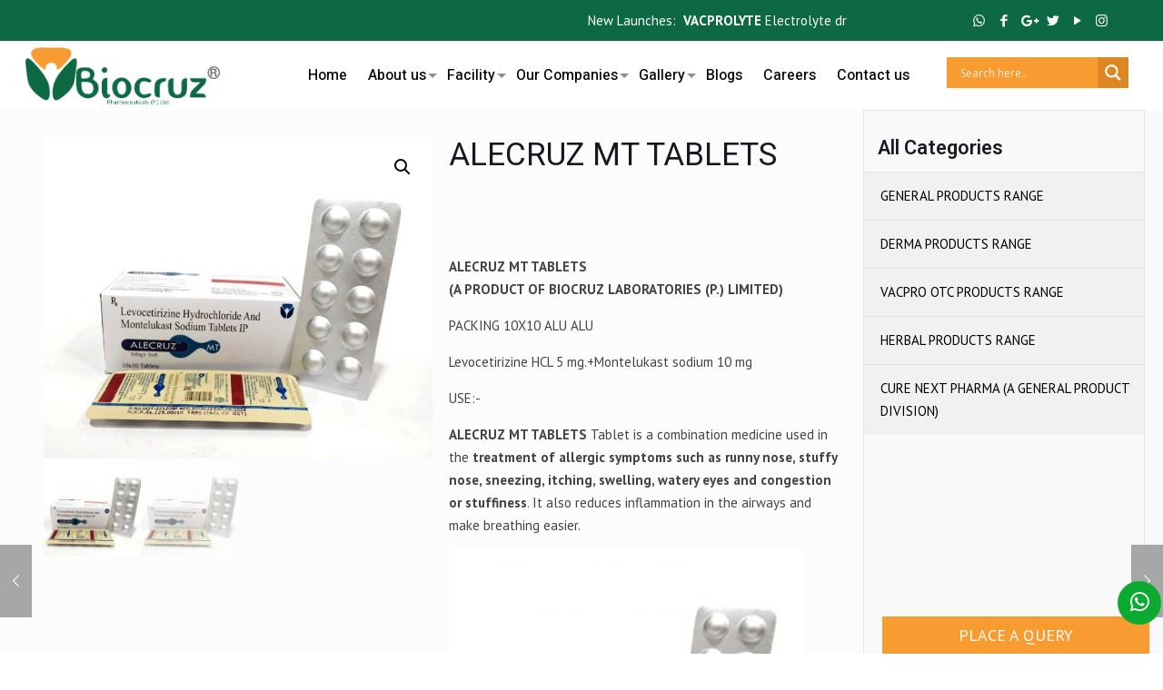

--- FILE ---
content_type: text/html; charset=UTF-8
request_url: https://www.biocruz.in/product/alecruz-mt-tablets/
body_size: 39089
content:
<!DOCTYPE html>
<html class="no-js" lang="en-US">
	<link rel="stylesheet" href="https://cdn.jsdelivr.net/npm/bootstrap@4.0.0/dist/css/bootstrap.min.css" integrity="sha384-Gn5384xqQ1aoWXA+058RXPxPg6fy4IWvTNh0E263XmFcJlSAwiGgFAW/dAiS6JXm" crossorigin="anonymous">
	
<style>	.products.grid.col-4 {
	width: 100% !important;
	float: left !important;
	margin: 0 !important;
	padding: 0 !important;
	max-width: 100% !important;
	}</style>

<!-- head -->
<head>

<!-- meta -->
<meta charset="UTF-8" />
<meta name="viewport" content="width=device-width, initial-scale=1, maximum-scale=1" />

<link rel="shortcut icon" href="/wp-content/uploads/2021/09/fav-icon-1-2-removebg-preview.png" />
<link rel="apple-touch-icon" href="/wp-content/uploads/2021/09/fav-icon-1-2-removebg-preview.png" />

<!-- wp_head() -->
<!-- script | dynamic -->
<script id="mfn-dnmc-config-js">
//<![CDATA[
window.mfn = {mobile_init:1240,nicescroll:40,parallax:"translate3d",responsive:1,retina_js:0};
window.mfn_lightbox = {disable:false,disableMobile:false,title:false,};
window.mfn_sliders = {blog:0,clients:0,offer:0,portfolio:0,shop:0,slider:0,testimonials:0};
//]]>
</script>
<meta name='robots' content='index, follow, max-image-preview:large, max-snippet:-1, max-video-preview:-1' />

	<!-- This site is optimized with the Yoast SEO plugin v24.3 - https://yoast.com/wordpress/plugins/seo/ -->
	<title>ALECRUZ MT TABLETS - BIOCRUZ</title>
	<link rel="canonical" href="https://www.biocruz.in/product/alecruz-mt-tablets/" />
	<meta property="og:locale" content="en_US" />
	<meta property="og:type" content="article" />
	<meta property="og:title" content="ALECRUZ MT TABLETS - BIOCRUZ" />
	<meta property="og:description" content="&nbsp;  ALECRUZ MT TABLETS (A PRODUCT OF BIOCRUZ LABORATORIES (P.) LIMITED)  PACKING 10X10 ALU ALU  Levocetirizine HCL 5 mg.+Montelukast sodium 10 mg  USE:-  ALECRUZ MT TABLETS Tablet is a combination medicine used in the treatment of allergic symptoms such as runny nose, stuffy nose, sneezing, itching, swelling, watery eyes and congestion or stuffiness. It also reduces inflammation in the airways and make breathing easier." />
	<meta property="og:url" content="https://www.biocruz.in/product/alecruz-mt-tablets/" />
	<meta property="og:site_name" content="BIOCRUZ" />
	<meta property="article:modified_time" content="2024-07-01T15:59:58+00:00" />
	<meta property="og:image" content="https://www.biocruz.in/wp-content/uploads/2022/11/ALECRUZ-MT-TAB.jpg" />
	<meta property="og:image:width" content="1280" />
	<meta property="og:image:height" content="1059" />
	<meta property="og:image:type" content="image/jpeg" />
	<meta name="twitter:card" content="summary_large_image" />
	<script type="application/ld+json" class="yoast-schema-graph">{"@context":"https://schema.org","@graph":[{"@type":"WebPage","@id":"https://www.biocruz.in/product/alecruz-mt-tablets/","url":"https://www.biocruz.in/product/alecruz-mt-tablets/","name":"ALECRUZ MT TABLETS - BIOCRUZ","isPartOf":{"@id":"https://www.biocruz.in/#website"},"primaryImageOfPage":{"@id":"https://www.biocruz.in/product/alecruz-mt-tablets/#primaryimage"},"image":{"@id":"https://www.biocruz.in/product/alecruz-mt-tablets/#primaryimage"},"thumbnailUrl":"https://www.biocruz.in/wp-content/uploads/2022/11/ALECRUZ-MT-TAB.jpg","datePublished":"2022-11-14T13:35:59+00:00","dateModified":"2024-07-01T15:59:58+00:00","breadcrumb":{"@id":"https://www.biocruz.in/product/alecruz-mt-tablets/#breadcrumb"},"inLanguage":"en-US","potentialAction":[{"@type":"ReadAction","target":["https://www.biocruz.in/product/alecruz-mt-tablets/"]}]},{"@type":"ImageObject","inLanguage":"en-US","@id":"https://www.biocruz.in/product/alecruz-mt-tablets/#primaryimage","url":"https://www.biocruz.in/wp-content/uploads/2022/11/ALECRUZ-MT-TAB.jpg","contentUrl":"https://www.biocruz.in/wp-content/uploads/2022/11/ALECRUZ-MT-TAB.jpg","width":1280,"height":1059,"caption":"ALECRUZ MT TAB"},{"@type":"BreadcrumbList","@id":"https://www.biocruz.in/product/alecruz-mt-tablets/#breadcrumb","itemListElement":[{"@type":"ListItem","position":1,"name":"Home","item":"https://www.biocruz.in/"},{"@type":"ListItem","position":2,"name":"our products","item":"https://www.biocruz.in/our-products/"},{"@type":"ListItem","position":3,"name":"ALECRUZ MT TABLETS"}]},{"@type":"WebSite","@id":"https://www.biocruz.in/#website","url":"https://www.biocruz.in/","name":"BIOCRUZ","description":"Biocruz Pharmaceuticals","potentialAction":[{"@type":"SearchAction","target":{"@type":"EntryPoint","urlTemplate":"https://www.biocruz.in/?s={search_term_string}"},"query-input":{"@type":"PropertyValueSpecification","valueRequired":true,"valueName":"search_term_string"}}],"inLanguage":"en-US"}]}</script>
	<!-- / Yoast SEO plugin. -->


<link rel='dns-prefetch' href='//fonts.googleapis.com' />
<link rel="alternate" type="application/rss+xml" title="BIOCRUZ &raquo; Feed" href="https://www.biocruz.in/feed/" />
<link rel="alternate" type="application/rss+xml" title="BIOCRUZ &raquo; Comments Feed" href="https://www.biocruz.in/comments/feed/" />
<link rel="alternate" type="application/rss+xml" title="BIOCRUZ &raquo; ALECRUZ MT TABLETS Comments Feed" href="https://www.biocruz.in/product/alecruz-mt-tablets/feed/" />
<link rel="alternate" title="oEmbed (JSON)" type="application/json+oembed" href="https://www.biocruz.in/wp-json/oembed/1.0/embed?url=https%3A%2F%2Fwww.biocruz.in%2Fproduct%2Falecruz-mt-tablets%2F" />
<link rel="alternate" title="oEmbed (XML)" type="text/xml+oembed" href="https://www.biocruz.in/wp-json/oembed/1.0/embed?url=https%3A%2F%2Fwww.biocruz.in%2Fproduct%2Falecruz-mt-tablets%2F&#038;format=xml" />
<style id='wp-img-auto-sizes-contain-inline-css' type='text/css'>
img:is([sizes=auto i],[sizes^="auto," i]){contain-intrinsic-size:3000px 1500px}
/*# sourceURL=wp-img-auto-sizes-contain-inline-css */
</style>
<link rel='stylesheet' id='cf7ic_style-css' href='https://www.biocruz.in/wp-content/plugins/contact-form-7-image-captcha/css/cf7ic-style.css?ver=3.3.7' type='text/css' media='all' />
<style id='wp-emoji-styles-inline-css' type='text/css'>

	img.wp-smiley, img.emoji {
		display: inline !important;
		border: none !important;
		box-shadow: none !important;
		height: 1em !important;
		width: 1em !important;
		margin: 0 0.07em !important;
		vertical-align: -0.1em !important;
		background: none !important;
		padding: 0 !important;
	}
/*# sourceURL=wp-emoji-styles-inline-css */
</style>
<style id='wp-block-library-inline-css' type='text/css'>
:root{--wp-block-synced-color:#7a00df;--wp-block-synced-color--rgb:122,0,223;--wp-bound-block-color:var(--wp-block-synced-color);--wp-editor-canvas-background:#ddd;--wp-admin-theme-color:#007cba;--wp-admin-theme-color--rgb:0,124,186;--wp-admin-theme-color-darker-10:#006ba1;--wp-admin-theme-color-darker-10--rgb:0,107,160.5;--wp-admin-theme-color-darker-20:#005a87;--wp-admin-theme-color-darker-20--rgb:0,90,135;--wp-admin-border-width-focus:2px}@media (min-resolution:192dpi){:root{--wp-admin-border-width-focus:1.5px}}.wp-element-button{cursor:pointer}:root .has-very-light-gray-background-color{background-color:#eee}:root .has-very-dark-gray-background-color{background-color:#313131}:root .has-very-light-gray-color{color:#eee}:root .has-very-dark-gray-color{color:#313131}:root .has-vivid-green-cyan-to-vivid-cyan-blue-gradient-background{background:linear-gradient(135deg,#00d084,#0693e3)}:root .has-purple-crush-gradient-background{background:linear-gradient(135deg,#34e2e4,#4721fb 50%,#ab1dfe)}:root .has-hazy-dawn-gradient-background{background:linear-gradient(135deg,#faaca8,#dad0ec)}:root .has-subdued-olive-gradient-background{background:linear-gradient(135deg,#fafae1,#67a671)}:root .has-atomic-cream-gradient-background{background:linear-gradient(135deg,#fdd79a,#004a59)}:root .has-nightshade-gradient-background{background:linear-gradient(135deg,#330968,#31cdcf)}:root .has-midnight-gradient-background{background:linear-gradient(135deg,#020381,#2874fc)}:root{--wp--preset--font-size--normal:16px;--wp--preset--font-size--huge:42px}.has-regular-font-size{font-size:1em}.has-larger-font-size{font-size:2.625em}.has-normal-font-size{font-size:var(--wp--preset--font-size--normal)}.has-huge-font-size{font-size:var(--wp--preset--font-size--huge)}.has-text-align-center{text-align:center}.has-text-align-left{text-align:left}.has-text-align-right{text-align:right}.has-fit-text{white-space:nowrap!important}#end-resizable-editor-section{display:none}.aligncenter{clear:both}.items-justified-left{justify-content:flex-start}.items-justified-center{justify-content:center}.items-justified-right{justify-content:flex-end}.items-justified-space-between{justify-content:space-between}.screen-reader-text{border:0;clip-path:inset(50%);height:1px;margin:-1px;overflow:hidden;padding:0;position:absolute;width:1px;word-wrap:normal!important}.screen-reader-text:focus{background-color:#ddd;clip-path:none;color:#444;display:block;font-size:1em;height:auto;left:5px;line-height:normal;padding:15px 23px 14px;text-decoration:none;top:5px;width:auto;z-index:100000}html :where(.has-border-color){border-style:solid}html :where([style*=border-top-color]){border-top-style:solid}html :where([style*=border-right-color]){border-right-style:solid}html :where([style*=border-bottom-color]){border-bottom-style:solid}html :where([style*=border-left-color]){border-left-style:solid}html :where([style*=border-width]){border-style:solid}html :where([style*=border-top-width]){border-top-style:solid}html :where([style*=border-right-width]){border-right-style:solid}html :where([style*=border-bottom-width]){border-bottom-style:solid}html :where([style*=border-left-width]){border-left-style:solid}html :where(img[class*=wp-image-]){height:auto;max-width:100%}:where(figure){margin:0 0 1em}html :where(.is-position-sticky){--wp-admin--admin-bar--position-offset:var(--wp-admin--admin-bar--height,0px)}@media screen and (max-width:600px){html :where(.is-position-sticky){--wp-admin--admin-bar--position-offset:0px}}

/*# sourceURL=wp-block-library-inline-css */
</style><style id='wp-block-image-inline-css' type='text/css'>
.wp-block-image>a,.wp-block-image>figure>a{display:inline-block}.wp-block-image img{box-sizing:border-box;height:auto;max-width:100%;vertical-align:bottom}@media not (prefers-reduced-motion){.wp-block-image img.hide{visibility:hidden}.wp-block-image img.show{animation:show-content-image .4s}}.wp-block-image[style*=border-radius] img,.wp-block-image[style*=border-radius]>a{border-radius:inherit}.wp-block-image.has-custom-border img{box-sizing:border-box}.wp-block-image.aligncenter{text-align:center}.wp-block-image.alignfull>a,.wp-block-image.alignwide>a{width:100%}.wp-block-image.alignfull img,.wp-block-image.alignwide img{height:auto;width:100%}.wp-block-image .aligncenter,.wp-block-image .alignleft,.wp-block-image .alignright,.wp-block-image.aligncenter,.wp-block-image.alignleft,.wp-block-image.alignright{display:table}.wp-block-image .aligncenter>figcaption,.wp-block-image .alignleft>figcaption,.wp-block-image .alignright>figcaption,.wp-block-image.aligncenter>figcaption,.wp-block-image.alignleft>figcaption,.wp-block-image.alignright>figcaption{caption-side:bottom;display:table-caption}.wp-block-image .alignleft{float:left;margin:.5em 1em .5em 0}.wp-block-image .alignright{float:right;margin:.5em 0 .5em 1em}.wp-block-image .aligncenter{margin-left:auto;margin-right:auto}.wp-block-image :where(figcaption){margin-bottom:1em;margin-top:.5em}.wp-block-image.is-style-circle-mask img{border-radius:9999px}@supports ((-webkit-mask-image:none) or (mask-image:none)) or (-webkit-mask-image:none){.wp-block-image.is-style-circle-mask img{border-radius:0;-webkit-mask-image:url('data:image/svg+xml;utf8,<svg viewBox="0 0 100 100" xmlns="http://www.w3.org/2000/svg"><circle cx="50" cy="50" r="50"/></svg>');mask-image:url('data:image/svg+xml;utf8,<svg viewBox="0 0 100 100" xmlns="http://www.w3.org/2000/svg"><circle cx="50" cy="50" r="50"/></svg>');mask-mode:alpha;-webkit-mask-position:center;mask-position:center;-webkit-mask-repeat:no-repeat;mask-repeat:no-repeat;-webkit-mask-size:contain;mask-size:contain}}:root :where(.wp-block-image.is-style-rounded img,.wp-block-image .is-style-rounded img){border-radius:9999px}.wp-block-image figure{margin:0}.wp-lightbox-container{display:flex;flex-direction:column;position:relative}.wp-lightbox-container img{cursor:zoom-in}.wp-lightbox-container img:hover+button{opacity:1}.wp-lightbox-container button{align-items:center;backdrop-filter:blur(16px) saturate(180%);background-color:#5a5a5a40;border:none;border-radius:4px;cursor:zoom-in;display:flex;height:20px;justify-content:center;opacity:0;padding:0;position:absolute;right:16px;text-align:center;top:16px;width:20px;z-index:100}@media not (prefers-reduced-motion){.wp-lightbox-container button{transition:opacity .2s ease}}.wp-lightbox-container button:focus-visible{outline:3px auto #5a5a5a40;outline:3px auto -webkit-focus-ring-color;outline-offset:3px}.wp-lightbox-container button:hover{cursor:pointer;opacity:1}.wp-lightbox-container button:focus{opacity:1}.wp-lightbox-container button:focus,.wp-lightbox-container button:hover,.wp-lightbox-container button:not(:hover):not(:active):not(.has-background){background-color:#5a5a5a40;border:none}.wp-lightbox-overlay{box-sizing:border-box;cursor:zoom-out;height:100vh;left:0;overflow:hidden;position:fixed;top:0;visibility:hidden;width:100%;z-index:100000}.wp-lightbox-overlay .close-button{align-items:center;cursor:pointer;display:flex;justify-content:center;min-height:40px;min-width:40px;padding:0;position:absolute;right:calc(env(safe-area-inset-right) + 16px);top:calc(env(safe-area-inset-top) + 16px);z-index:5000000}.wp-lightbox-overlay .close-button:focus,.wp-lightbox-overlay .close-button:hover,.wp-lightbox-overlay .close-button:not(:hover):not(:active):not(.has-background){background:none;border:none}.wp-lightbox-overlay .lightbox-image-container{height:var(--wp--lightbox-container-height);left:50%;overflow:hidden;position:absolute;top:50%;transform:translate(-50%,-50%);transform-origin:top left;width:var(--wp--lightbox-container-width);z-index:9999999999}.wp-lightbox-overlay .wp-block-image{align-items:center;box-sizing:border-box;display:flex;height:100%;justify-content:center;margin:0;position:relative;transform-origin:0 0;width:100%;z-index:3000000}.wp-lightbox-overlay .wp-block-image img{height:var(--wp--lightbox-image-height);min-height:var(--wp--lightbox-image-height);min-width:var(--wp--lightbox-image-width);width:var(--wp--lightbox-image-width)}.wp-lightbox-overlay .wp-block-image figcaption{display:none}.wp-lightbox-overlay button{background:none;border:none}.wp-lightbox-overlay .scrim{background-color:#fff;height:100%;opacity:.9;position:absolute;width:100%;z-index:2000000}.wp-lightbox-overlay.active{visibility:visible}@media not (prefers-reduced-motion){.wp-lightbox-overlay.active{animation:turn-on-visibility .25s both}.wp-lightbox-overlay.active img{animation:turn-on-visibility .35s both}.wp-lightbox-overlay.show-closing-animation:not(.active){animation:turn-off-visibility .35s both}.wp-lightbox-overlay.show-closing-animation:not(.active) img{animation:turn-off-visibility .25s both}.wp-lightbox-overlay.zoom.active{animation:none;opacity:1;visibility:visible}.wp-lightbox-overlay.zoom.active .lightbox-image-container{animation:lightbox-zoom-in .4s}.wp-lightbox-overlay.zoom.active .lightbox-image-container img{animation:none}.wp-lightbox-overlay.zoom.active .scrim{animation:turn-on-visibility .4s forwards}.wp-lightbox-overlay.zoom.show-closing-animation:not(.active){animation:none}.wp-lightbox-overlay.zoom.show-closing-animation:not(.active) .lightbox-image-container{animation:lightbox-zoom-out .4s}.wp-lightbox-overlay.zoom.show-closing-animation:not(.active) .lightbox-image-container img{animation:none}.wp-lightbox-overlay.zoom.show-closing-animation:not(.active) .scrim{animation:turn-off-visibility .4s forwards}}@keyframes show-content-image{0%{visibility:hidden}99%{visibility:hidden}to{visibility:visible}}@keyframes turn-on-visibility{0%{opacity:0}to{opacity:1}}@keyframes turn-off-visibility{0%{opacity:1;visibility:visible}99%{opacity:0;visibility:visible}to{opacity:0;visibility:hidden}}@keyframes lightbox-zoom-in{0%{transform:translate(calc((-100vw + var(--wp--lightbox-scrollbar-width))/2 + var(--wp--lightbox-initial-left-position)),calc(-50vh + var(--wp--lightbox-initial-top-position))) scale(var(--wp--lightbox-scale))}to{transform:translate(-50%,-50%) scale(1)}}@keyframes lightbox-zoom-out{0%{transform:translate(-50%,-50%) scale(1);visibility:visible}99%{visibility:visible}to{transform:translate(calc((-100vw + var(--wp--lightbox-scrollbar-width))/2 + var(--wp--lightbox-initial-left-position)),calc(-50vh + var(--wp--lightbox-initial-top-position))) scale(var(--wp--lightbox-scale));visibility:hidden}}
/*# sourceURL=https://www.biocruz.in/wp-includes/blocks/image/style.min.css */
</style>
<style id='wp-block-paragraph-inline-css' type='text/css'>
.is-small-text{font-size:.875em}.is-regular-text{font-size:1em}.is-large-text{font-size:2.25em}.is-larger-text{font-size:3em}.has-drop-cap:not(:focus):first-letter{float:left;font-size:8.4em;font-style:normal;font-weight:100;line-height:.68;margin:.05em .1em 0 0;text-transform:uppercase}body.rtl .has-drop-cap:not(:focus):first-letter{float:none;margin-left:.1em}p.has-drop-cap.has-background{overflow:hidden}:root :where(p.has-background){padding:1.25em 2.375em}:where(p.has-text-color:not(.has-link-color)) a{color:inherit}p.has-text-align-left[style*="writing-mode:vertical-lr"],p.has-text-align-right[style*="writing-mode:vertical-rl"]{rotate:180deg}
/*# sourceURL=https://www.biocruz.in/wp-includes/blocks/paragraph/style.min.css */
</style>
<style id='global-styles-inline-css' type='text/css'>
:root{--wp--preset--aspect-ratio--square: 1;--wp--preset--aspect-ratio--4-3: 4/3;--wp--preset--aspect-ratio--3-4: 3/4;--wp--preset--aspect-ratio--3-2: 3/2;--wp--preset--aspect-ratio--2-3: 2/3;--wp--preset--aspect-ratio--16-9: 16/9;--wp--preset--aspect-ratio--9-16: 9/16;--wp--preset--color--black: #000000;--wp--preset--color--cyan-bluish-gray: #abb8c3;--wp--preset--color--white: #ffffff;--wp--preset--color--pale-pink: #f78da7;--wp--preset--color--vivid-red: #cf2e2e;--wp--preset--color--luminous-vivid-orange: #ff6900;--wp--preset--color--luminous-vivid-amber: #fcb900;--wp--preset--color--light-green-cyan: #7bdcb5;--wp--preset--color--vivid-green-cyan: #00d084;--wp--preset--color--pale-cyan-blue: #8ed1fc;--wp--preset--color--vivid-cyan-blue: #0693e3;--wp--preset--color--vivid-purple: #9b51e0;--wp--preset--gradient--vivid-cyan-blue-to-vivid-purple: linear-gradient(135deg,rgb(6,147,227) 0%,rgb(155,81,224) 100%);--wp--preset--gradient--light-green-cyan-to-vivid-green-cyan: linear-gradient(135deg,rgb(122,220,180) 0%,rgb(0,208,130) 100%);--wp--preset--gradient--luminous-vivid-amber-to-luminous-vivid-orange: linear-gradient(135deg,rgb(252,185,0) 0%,rgb(255,105,0) 100%);--wp--preset--gradient--luminous-vivid-orange-to-vivid-red: linear-gradient(135deg,rgb(255,105,0) 0%,rgb(207,46,46) 100%);--wp--preset--gradient--very-light-gray-to-cyan-bluish-gray: linear-gradient(135deg,rgb(238,238,238) 0%,rgb(169,184,195) 100%);--wp--preset--gradient--cool-to-warm-spectrum: linear-gradient(135deg,rgb(74,234,220) 0%,rgb(151,120,209) 20%,rgb(207,42,186) 40%,rgb(238,44,130) 60%,rgb(251,105,98) 80%,rgb(254,248,76) 100%);--wp--preset--gradient--blush-light-purple: linear-gradient(135deg,rgb(255,206,236) 0%,rgb(152,150,240) 100%);--wp--preset--gradient--blush-bordeaux: linear-gradient(135deg,rgb(254,205,165) 0%,rgb(254,45,45) 50%,rgb(107,0,62) 100%);--wp--preset--gradient--luminous-dusk: linear-gradient(135deg,rgb(255,203,112) 0%,rgb(199,81,192) 50%,rgb(65,88,208) 100%);--wp--preset--gradient--pale-ocean: linear-gradient(135deg,rgb(255,245,203) 0%,rgb(182,227,212) 50%,rgb(51,167,181) 100%);--wp--preset--gradient--electric-grass: linear-gradient(135deg,rgb(202,248,128) 0%,rgb(113,206,126) 100%);--wp--preset--gradient--midnight: linear-gradient(135deg,rgb(2,3,129) 0%,rgb(40,116,252) 100%);--wp--preset--font-size--small: 13px;--wp--preset--font-size--medium: 20px;--wp--preset--font-size--large: 36px;--wp--preset--font-size--x-large: 42px;--wp--preset--spacing--20: 0.44rem;--wp--preset--spacing--30: 0.67rem;--wp--preset--spacing--40: 1rem;--wp--preset--spacing--50: 1.5rem;--wp--preset--spacing--60: 2.25rem;--wp--preset--spacing--70: 3.38rem;--wp--preset--spacing--80: 5.06rem;--wp--preset--shadow--natural: 6px 6px 9px rgba(0, 0, 0, 0.2);--wp--preset--shadow--deep: 12px 12px 50px rgba(0, 0, 0, 0.4);--wp--preset--shadow--sharp: 6px 6px 0px rgba(0, 0, 0, 0.2);--wp--preset--shadow--outlined: 6px 6px 0px -3px rgb(255, 255, 255), 6px 6px rgb(0, 0, 0);--wp--preset--shadow--crisp: 6px 6px 0px rgb(0, 0, 0);}:where(.is-layout-flex){gap: 0.5em;}:where(.is-layout-grid){gap: 0.5em;}body .is-layout-flex{display: flex;}.is-layout-flex{flex-wrap: wrap;align-items: center;}.is-layout-flex > :is(*, div){margin: 0;}body .is-layout-grid{display: grid;}.is-layout-grid > :is(*, div){margin: 0;}:where(.wp-block-columns.is-layout-flex){gap: 2em;}:where(.wp-block-columns.is-layout-grid){gap: 2em;}:where(.wp-block-post-template.is-layout-flex){gap: 1.25em;}:where(.wp-block-post-template.is-layout-grid){gap: 1.25em;}.has-black-color{color: var(--wp--preset--color--black) !important;}.has-cyan-bluish-gray-color{color: var(--wp--preset--color--cyan-bluish-gray) !important;}.has-white-color{color: var(--wp--preset--color--white) !important;}.has-pale-pink-color{color: var(--wp--preset--color--pale-pink) !important;}.has-vivid-red-color{color: var(--wp--preset--color--vivid-red) !important;}.has-luminous-vivid-orange-color{color: var(--wp--preset--color--luminous-vivid-orange) !important;}.has-luminous-vivid-amber-color{color: var(--wp--preset--color--luminous-vivid-amber) !important;}.has-light-green-cyan-color{color: var(--wp--preset--color--light-green-cyan) !important;}.has-vivid-green-cyan-color{color: var(--wp--preset--color--vivid-green-cyan) !important;}.has-pale-cyan-blue-color{color: var(--wp--preset--color--pale-cyan-blue) !important;}.has-vivid-cyan-blue-color{color: var(--wp--preset--color--vivid-cyan-blue) !important;}.has-vivid-purple-color{color: var(--wp--preset--color--vivid-purple) !important;}.has-black-background-color{background-color: var(--wp--preset--color--black) !important;}.has-cyan-bluish-gray-background-color{background-color: var(--wp--preset--color--cyan-bluish-gray) !important;}.has-white-background-color{background-color: var(--wp--preset--color--white) !important;}.has-pale-pink-background-color{background-color: var(--wp--preset--color--pale-pink) !important;}.has-vivid-red-background-color{background-color: var(--wp--preset--color--vivid-red) !important;}.has-luminous-vivid-orange-background-color{background-color: var(--wp--preset--color--luminous-vivid-orange) !important;}.has-luminous-vivid-amber-background-color{background-color: var(--wp--preset--color--luminous-vivid-amber) !important;}.has-light-green-cyan-background-color{background-color: var(--wp--preset--color--light-green-cyan) !important;}.has-vivid-green-cyan-background-color{background-color: var(--wp--preset--color--vivid-green-cyan) !important;}.has-pale-cyan-blue-background-color{background-color: var(--wp--preset--color--pale-cyan-blue) !important;}.has-vivid-cyan-blue-background-color{background-color: var(--wp--preset--color--vivid-cyan-blue) !important;}.has-vivid-purple-background-color{background-color: var(--wp--preset--color--vivid-purple) !important;}.has-black-border-color{border-color: var(--wp--preset--color--black) !important;}.has-cyan-bluish-gray-border-color{border-color: var(--wp--preset--color--cyan-bluish-gray) !important;}.has-white-border-color{border-color: var(--wp--preset--color--white) !important;}.has-pale-pink-border-color{border-color: var(--wp--preset--color--pale-pink) !important;}.has-vivid-red-border-color{border-color: var(--wp--preset--color--vivid-red) !important;}.has-luminous-vivid-orange-border-color{border-color: var(--wp--preset--color--luminous-vivid-orange) !important;}.has-luminous-vivid-amber-border-color{border-color: var(--wp--preset--color--luminous-vivid-amber) !important;}.has-light-green-cyan-border-color{border-color: var(--wp--preset--color--light-green-cyan) !important;}.has-vivid-green-cyan-border-color{border-color: var(--wp--preset--color--vivid-green-cyan) !important;}.has-pale-cyan-blue-border-color{border-color: var(--wp--preset--color--pale-cyan-blue) !important;}.has-vivid-cyan-blue-border-color{border-color: var(--wp--preset--color--vivid-cyan-blue) !important;}.has-vivid-purple-border-color{border-color: var(--wp--preset--color--vivid-purple) !important;}.has-vivid-cyan-blue-to-vivid-purple-gradient-background{background: var(--wp--preset--gradient--vivid-cyan-blue-to-vivid-purple) !important;}.has-light-green-cyan-to-vivid-green-cyan-gradient-background{background: var(--wp--preset--gradient--light-green-cyan-to-vivid-green-cyan) !important;}.has-luminous-vivid-amber-to-luminous-vivid-orange-gradient-background{background: var(--wp--preset--gradient--luminous-vivid-amber-to-luminous-vivid-orange) !important;}.has-luminous-vivid-orange-to-vivid-red-gradient-background{background: var(--wp--preset--gradient--luminous-vivid-orange-to-vivid-red) !important;}.has-very-light-gray-to-cyan-bluish-gray-gradient-background{background: var(--wp--preset--gradient--very-light-gray-to-cyan-bluish-gray) !important;}.has-cool-to-warm-spectrum-gradient-background{background: var(--wp--preset--gradient--cool-to-warm-spectrum) !important;}.has-blush-light-purple-gradient-background{background: var(--wp--preset--gradient--blush-light-purple) !important;}.has-blush-bordeaux-gradient-background{background: var(--wp--preset--gradient--blush-bordeaux) !important;}.has-luminous-dusk-gradient-background{background: var(--wp--preset--gradient--luminous-dusk) !important;}.has-pale-ocean-gradient-background{background: var(--wp--preset--gradient--pale-ocean) !important;}.has-electric-grass-gradient-background{background: var(--wp--preset--gradient--electric-grass) !important;}.has-midnight-gradient-background{background: var(--wp--preset--gradient--midnight) !important;}.has-small-font-size{font-size: var(--wp--preset--font-size--small) !important;}.has-medium-font-size{font-size: var(--wp--preset--font-size--medium) !important;}.has-large-font-size{font-size: var(--wp--preset--font-size--large) !important;}.has-x-large-font-size{font-size: var(--wp--preset--font-size--x-large) !important;}
/*# sourceURL=global-styles-inline-css */
</style>

<style id='classic-theme-styles-inline-css' type='text/css'>
/*! This file is auto-generated */
.wp-block-button__link{color:#fff;background-color:#32373c;border-radius:9999px;box-shadow:none;text-decoration:none;padding:calc(.667em + 2px) calc(1.333em + 2px);font-size:1.125em}.wp-block-file__button{background:#32373c;color:#fff;text-decoration:none}
/*# sourceURL=/wp-includes/css/classic-themes.min.css */
</style>
<link rel='stylesheet' id='contact-form-7-css' href='https://www.biocruz.in/wp-content/plugins/contact-form-7/includes/css/styles.css?ver=5.8.4' type='text/css' media='all' />
<link rel='stylesheet' id='photoswipe-css' href='https://www.biocruz.in/wp-content/plugins/woocommerce/assets/css/photoswipe/photoswipe.min.css?ver=8.1.3' type='text/css' media='all' />
<link rel='stylesheet' id='photoswipe-default-skin-css' href='https://www.biocruz.in/wp-content/plugins/woocommerce/assets/css/photoswipe/default-skin/default-skin.min.css?ver=8.1.3' type='text/css' media='all' />
<link rel='stylesheet' id='woocommerce-layout-css' href='https://www.biocruz.in/wp-content/plugins/woocommerce/assets/css/woocommerce-layout.css?ver=8.1.3' type='text/css' media='all' />
<link rel='stylesheet' id='woocommerce-smallscreen-css' href='https://www.biocruz.in/wp-content/plugins/woocommerce/assets/css/woocommerce-smallscreen.css?ver=8.1.3' type='text/css' media='only screen and (max-width: 768px)' />
<link rel='stylesheet' id='woocommerce-general-css' href='https://www.biocruz.in/wp-content/plugins/woocommerce/assets/css/woocommerce.css?ver=8.1.3' type='text/css' media='all' />
<style id='woocommerce-inline-inline-css' type='text/css'>
.woocommerce form .form-row .required { visibility: visible; }
/*# sourceURL=woocommerce-inline-inline-css */
</style>
<link rel='stylesheet' id='wpos-slick-style-css' href='https://www.biocruz.in/wp-content/plugins/wp-slick-slider-and-image-carousel/assets/css/slick.css?ver=3.6' type='text/css' media='all' />
<link rel='stylesheet' id='wpsisac-public-style-css' href='https://www.biocruz.in/wp-content/plugins/wp-slick-slider-and-image-carousel/assets/css/wpsisac-public.css?ver=3.6' type='text/css' media='all' />
<link rel='stylesheet' id='wpcf7-redirect-script-frontend-css' href='https://www.biocruz.in/wp-content/plugins/wpcf7-redirect/build/css/wpcf7-redirect-frontend.min.css?ver=1.1' type='text/css' media='all' />
<link rel='stylesheet' id='style-css' href='https://www.biocruz.in/wp-content/themes/betheme/style.css?ver=20.8.2' type='text/css' media='all' />
<link rel='stylesheet' id='mfn-base-css' href='https://www.biocruz.in/wp-content/themes/betheme/css/base.css?ver=20.8.2' type='text/css' media='all' />
<link rel='stylesheet' id='mfn-layout-css' href='https://www.biocruz.in/wp-content/themes/betheme/css/layout.css?ver=20.8.2' type='text/css' media='all' />
<link rel='stylesheet' id='mfn-shortcodes-css' href='https://www.biocruz.in/wp-content/themes/betheme/css/shortcodes.css?ver=20.8.2' type='text/css' media='all' />
<link rel='stylesheet' id='mfn-animations-css' href='https://www.biocruz.in/wp-content/themes/betheme/assets/animations/animations.min.css?ver=20.8.2' type='text/css' media='all' />
<link rel='stylesheet' id='mfn-jquery-ui-css' href='https://www.biocruz.in/wp-content/themes/betheme/assets/ui/jquery.ui.all.css?ver=20.8.2' type='text/css' media='all' />
<link rel='stylesheet' id='mfn-jplayer-css' href='https://www.biocruz.in/wp-content/themes/betheme/assets/jplayer/css/jplayer.blue.monday.css?ver=20.8.2' type='text/css' media='all' />
<link rel='stylesheet' id='mfn-responsive-css' href='https://www.biocruz.in/wp-content/themes/betheme/css/responsive.css?ver=20.8.2' type='text/css' media='all' />
<link rel='stylesheet' id='PT+Sans-css' href='https://fonts.googleapis.com/css?family=PT+Sans%3A1%2C300%2C400%2C400italic%2C500%2C600%2C700%2C700italic%2C800%2C900&#038;ver=6.9' type='text/css' media='all' />
<link rel='stylesheet' id='Heebo-css' href='https://fonts.googleapis.com/css?family=Heebo%3A1%2C300%2C400%2C400italic%2C500%2C600%2C700%2C700italic%2C800%2C900&#038;ver=6.9' type='text/css' media='all' />
<link rel='stylesheet' id='wpdreams-asl-basic-css' href='https://www.biocruz.in/wp-content/plugins/ajax-search-lite/css/style.basic.css?ver=4.11.4' type='text/css' media='all' />
<link rel='stylesheet' id='wpdreams-ajaxsearchlite-css' href='https://www.biocruz.in/wp-content/plugins/ajax-search-lite/css/style-simple-red.css?ver=4.11.4' type='text/css' media='all' />
<link rel='stylesheet' id='popup-maker-site-css' href='//www.biocruz.in/wp-content/uploads/pum/pum-site-styles.css?generated=1688550466&#038;ver=1.18.2' type='text/css' media='all' />
<link rel='stylesheet' id='mfn-woo-css' href='https://www.biocruz.in/wp-content/themes/betheme/css/woocommerce.css?ver=20.8.2' type='text/css' media='all' />
<!--n2css--><script type="text/javascript" src="https://www.biocruz.in/wp-includes/js/jquery/jquery.min.js?ver=3.7.1" id="jquery-core-js"></script>
<script type="text/javascript" src="https://www.biocruz.in/wp-includes/js/jquery/jquery-migrate.min.js?ver=3.4.1" id="jquery-migrate-js"></script>
<link rel="https://api.w.org/" href="https://www.biocruz.in/wp-json/" /><link rel="alternate" title="JSON" type="application/json" href="https://www.biocruz.in/wp-json/wp/v2/product/1422" /><link rel="EditURI" type="application/rsd+xml" title="RSD" href="https://www.biocruz.in/xmlrpc.php?rsd" />
<meta name="generator" content="WordPress 6.9" />
<meta name="generator" content="WooCommerce 8.1.3" />
<link rel='shortlink' href='https://www.biocruz.in/?p=1422' />
<!-- style | dynamic -->
<style id="mfn-dnmc-style-css">
@media only screen and (min-width: 1240px) {body:not(.header-simple) #Top_bar #menu{display:block!important}.tr-menu #Top_bar #menu{background:none!important}#Top_bar .menu > li > ul.mfn-megamenu{width:984px}#Top_bar .menu > li > ul.mfn-megamenu > li{float:left}#Top_bar .menu > li > ul.mfn-megamenu > li.mfn-megamenu-cols-1{width:100%}#Top_bar .menu > li > ul.mfn-megamenu > li.mfn-megamenu-cols-2{width:50%}#Top_bar .menu > li > ul.mfn-megamenu > li.mfn-megamenu-cols-3{width:33.33%}#Top_bar .menu > li > ul.mfn-megamenu > li.mfn-megamenu-cols-4{width:25%}#Top_bar .menu > li > ul.mfn-megamenu > li.mfn-megamenu-cols-5{width:20%}#Top_bar .menu > li > ul.mfn-megamenu > li.mfn-megamenu-cols-6{width:16.66%}#Top_bar .menu > li > ul.mfn-megamenu > li > ul{display:block!important;position:inherit;left:auto;top:auto;border-width:0 1px 0 0}#Top_bar .menu > li > ul.mfn-megamenu > li:last-child > ul{border:0}#Top_bar .menu > li > ul.mfn-megamenu > li > ul li{width:auto}#Top_bar .menu > li > ul.mfn-megamenu a.mfn-megamenu-title{text-transform:uppercase;font-weight:400;background:none}#Top_bar .menu > li > ul.mfn-megamenu a .menu-arrow{display:none}.menuo-right #Top_bar .menu > li > ul.mfn-megamenu{left:auto;right:0}.menuo-right #Top_bar .menu > li > ul.mfn-megamenu-bg{box-sizing:border-box}#Top_bar .menu > li > ul.mfn-megamenu-bg{padding:20px 166px 20px 20px;background-repeat:no-repeat;background-position:right bottom}.rtl #Top_bar .menu > li > ul.mfn-megamenu-bg{padding-left:166px;padding-right:20px;background-position:left bottom}#Top_bar .menu > li > ul.mfn-megamenu-bg > li{background:none}#Top_bar .menu > li > ul.mfn-megamenu-bg > li a{border:none}#Top_bar .menu > li > ul.mfn-megamenu-bg > li > ul{background:none!important;-webkit-box-shadow:0 0 0 0;-moz-box-shadow:0 0 0 0;box-shadow:0 0 0 0}.mm-vertical #Top_bar .container{position:relative;}.mm-vertical #Top_bar .top_bar_left{position:static;}.mm-vertical #Top_bar .menu > li ul{box-shadow:0 0 0 0 transparent!important;background-image:none;}.mm-vertical #Top_bar .menu > li > ul.mfn-megamenu{width:98%!important;margin:0 1%;padding:20px 0;}.mm-vertical.header-plain #Top_bar .menu > li > ul.mfn-megamenu{width:100%!important;margin:0;}.mm-vertical #Top_bar .menu > li > ul.mfn-megamenu > li{display:table-cell;float:none!important;width:10%;padding:0 15px;border-right:1px solid rgba(0, 0, 0, 0.05);}.mm-vertical #Top_bar .menu > li > ul.mfn-megamenu > li:last-child{border-right-width:0}.mm-vertical #Top_bar .menu > li > ul.mfn-megamenu > li.hide-border{border-right-width:0}.mm-vertical #Top_bar .menu > li > ul.mfn-megamenu > li a{border-bottom-width:0;padding:9px 15px;line-height:120%;}.mm-vertical #Top_bar .menu > li > ul.mfn-megamenu a.mfn-megamenu-title{font-weight:700;}.rtl .mm-vertical #Top_bar .menu > li > ul.mfn-megamenu > li:first-child{border-right-width:0}.rtl .mm-vertical #Top_bar .menu > li > ul.mfn-megamenu > li:last-child{border-right-width:1px}#Header_creative #Top_bar .menu > li > ul.mfn-megamenu{width:980px!important;margin:0;}.header-plain:not(.menuo-right) #Header .top_bar_left{width:auto!important}.header-stack.header-center #Top_bar #menu{display:inline-block!important}.header-simple #Top_bar #menu{display:none;height:auto;width:300px;bottom:auto;top:100%;right:1px;position:absolute;margin:0}.header-simple #Header a.responsive-menu-toggle{display:block;right:10px}.header-simple #Top_bar #menu > ul{width:100%;float:left}.header-simple #Top_bar #menu ul li{width:100%;padding-bottom:0;border-right:0;position:relative}.header-simple #Top_bar #menu ul li a{padding:0 20px;margin:0;display:block;height:auto;line-height:normal;border:none}.header-simple #Top_bar #menu ul li a:after{display:none}.header-simple #Top_bar #menu ul li a span{border:none;line-height:44px;display:inline;padding:0}.header-simple #Top_bar #menu ul li.submenu .menu-toggle{display:block;position:absolute;right:0;top:0;width:44px;height:44px;line-height:44px;font-size:30px;font-weight:300;text-align:center;cursor:pointer;color:#444;opacity:0.33;}.header-simple #Top_bar #menu ul li.submenu .menu-toggle:after{content:"+"}.header-simple #Top_bar #menu ul li.hover > .menu-toggle:after{content:"-"}.header-simple #Top_bar #menu ul li.hover a{border-bottom:0}.header-simple #Top_bar #menu ul.mfn-megamenu li .menu-toggle{display:none}.header-simple #Top_bar #menu ul li ul{position:relative!important;left:0!important;top:0;padding:0;margin:0!important;width:auto!important;background-image:none}.header-simple #Top_bar #menu ul li ul li{width:100%!important;display:block;padding:0;}.header-simple #Top_bar #menu ul li ul li a{padding:0 20px 0 30px}.header-simple #Top_bar #menu ul li ul li a .menu-arrow{display:none}.header-simple #Top_bar #menu ul li ul li a span{padding:0}.header-simple #Top_bar #menu ul li ul li a span:after{display:none!important}.header-simple #Top_bar .menu > li > ul.mfn-megamenu a.mfn-megamenu-title{text-transform:uppercase;font-weight:400}.header-simple #Top_bar .menu > li > ul.mfn-megamenu > li > ul{display:block!important;position:inherit;left:auto;top:auto}.header-simple #Top_bar #menu ul li ul li ul{border-left:0!important;padding:0;top:0}.header-simple #Top_bar #menu ul li ul li ul li a{padding:0 20px 0 40px}.rtl.header-simple #Top_bar #menu{left:1px;right:auto}.rtl.header-simple #Top_bar a.responsive-menu-toggle{left:10px;right:auto}.rtl.header-simple #Top_bar #menu ul li.submenu .menu-toggle{left:0;right:auto}.rtl.header-simple #Top_bar #menu ul li ul{left:auto!important;right:0!important}.rtl.header-simple #Top_bar #menu ul li ul li a{padding:0 30px 0 20px}.rtl.header-simple #Top_bar #menu ul li ul li ul li a{padding:0 40px 0 20px}.menu-highlight #Top_bar .menu > li{margin:0 2px}.menu-highlight:not(.header-creative) #Top_bar .menu > li > a{margin:20px 0;padding:0;-webkit-border-radius:5px;border-radius:5px}.menu-highlight #Top_bar .menu > li > a:after{display:none}.menu-highlight #Top_bar .menu > li > a span:not(.description){line-height:50px}.menu-highlight #Top_bar .menu > li > a span.description{display:none}.menu-highlight.header-stack #Top_bar .menu > li > a{margin:10px 0!important}.menu-highlight.header-stack #Top_bar .menu > li > a span:not(.description){line-height:40px}.menu-highlight.header-transparent #Top_bar .menu > li > a{margin:5px 0}.menu-highlight.header-simple #Top_bar #menu ul li,.menu-highlight.header-creative #Top_bar #menu ul li{margin:0}.menu-highlight.header-simple #Top_bar #menu ul li > a,.menu-highlight.header-creative #Top_bar #menu ul li > a{-webkit-border-radius:0;border-radius:0}.menu-highlight:not(.header-fixed):not(.header-simple) #Top_bar.is-sticky .menu > li > a{margin:10px 0!important;padding:5px 0!important}.menu-highlight:not(.header-fixed):not(.header-simple) #Top_bar.is-sticky .menu > li > a span{line-height:30px!important}.header-modern.menu-highlight.menuo-right .menu_wrapper{margin-right:20px}.menu-line-below #Top_bar .menu > li > a:after{top:auto;bottom:-4px}.menu-line-below #Top_bar.is-sticky .menu > li > a:after{top:auto;bottom:-4px}.menu-line-below-80 #Top_bar:not(.is-sticky) .menu > li > a:after{height:4px;left:10%;top:50%;margin-top:20px;width:80%}.menu-line-below-80-1 #Top_bar:not(.is-sticky) .menu > li > a:after{height:1px;left:10%;top:50%;margin-top:20px;width:80%}.menu-link-color #Top_bar .menu > li > a:after{display:none!important}.menu-arrow-top #Top_bar .menu > li > a:after{background:none repeat scroll 0 0 rgba(0,0,0,0)!important;border-color:#ccc transparent transparent;border-style:solid;border-width:7px 7px 0;display:block;height:0;left:50%;margin-left:-7px;top:0!important;width:0}.menu-arrow-top.header-transparent #Top_bar .menu > li > a:after,.menu-arrow-top.header-plain #Top_bar .menu > li > a:after{display:none}.menu-arrow-top #Top_bar.is-sticky .menu > li > a:after{top:0!important}.menu-arrow-bottom #Top_bar .menu > li > a:after{background:none!important;border-color:transparent transparent #ccc;border-style:solid;border-width:0 7px 7px;display:block;height:0;left:50%;margin-left:-7px;top:auto;bottom:0;width:0}.menu-arrow-bottom.header-transparent #Top_bar .menu > li > a:after,.menu-arrow-bottom.header-plain #Top_bar .menu > li > a:after{display:none}.menu-arrow-bottom #Top_bar.is-sticky .menu > li > a:after{top:auto;bottom:0}.menuo-no-borders #Top_bar .menu > li > a span:not(.description){border-right-width:0}.menuo-no-borders #Header_creative #Top_bar .menu > li > a span{border-bottom-width:0}.menuo-right #Top_bar .menu_wrapper{float:right}.menuo-right.header-stack:not(.header-center) #Top_bar .menu_wrapper{margin-right:150px}body.header-creative{padding-left:50px}body.header-creative.header-open{padding-left:250px}body.error404,body.under-construction,body.template-blank{padding-left:0!important}.header-creative.footer-fixed #Footer,.header-creative.footer-sliding #Footer,.header-creative.footer-stick #Footer.is-sticky{box-sizing:border-box;padding-left:50px;}.header-open.footer-fixed #Footer,.header-open.footer-sliding #Footer,.header-creative.footer-stick #Footer.is-sticky{padding-left:250px;}.header-rtl.header-creative.footer-fixed #Footer,.header-rtl.header-creative.footer-sliding #Footer,.header-rtl.header-creative.footer-stick #Footer.is-sticky{padding-left:0;padding-right:50px;}.header-rtl.header-open.footer-fixed #Footer,.header-rtl.header-open.footer-sliding #Footer,.header-rtl.header-creative.footer-stick #Footer.is-sticky{padding-right:250px;}#Header_creative{background:#fff;position:fixed;width:250px;height:100%;left:-200px;top:0;z-index:9002;-webkit-box-shadow:2px 0 4px 2px rgba(0,0,0,.15);box-shadow:2px 0 4px 2px rgba(0,0,0,.15)}#Header_creative .container{width:100%}#Header_creative .creative-wrapper{opacity:0;margin-right:50px}#Header_creative a.creative-menu-toggle{display:block;width:34px;height:34px;line-height:34px;font-size:22px;text-align:center;position:absolute;top:10px;right:8px;border-radius:3px}.admin-bar #Header_creative a.creative-menu-toggle{top:42px}#Header_creative #Top_bar{position:static;width:100%}#Header_creative #Top_bar .top_bar_left{width:100%!important;float:none}#Header_creative #Top_bar .top_bar_right{width:100%!important;float:none;height:auto;margin-bottom:35px;text-align:center;padding:0 20px;top:0;-webkit-box-sizing:border-box;-moz-box-sizing:border-box;box-sizing:border-box}#Header_creative #Top_bar .top_bar_right:before{display:none}#Header_creative #Top_bar .top_bar_right_wrapper{top:0}#Header_creative #Top_bar .logo{float:none;text-align:center;margin:15px 0}#Header_creative #Top_bar .menu_wrapper{float:none;margin:0 0 30px}#Header_creative #Top_bar .menu > li{width:100%;float:none;position:relative}#Header_creative #Top_bar .menu > li > a{padding:0;text-align:center}#Header_creative #Top_bar .menu > li > a:after{display:none}#Header_creative #Top_bar .menu > li > a span{border-right:0;border-bottom-width:1px;line-height:38px}#Header_creative #Top_bar .menu li ul{left:100%;right:auto;top:0;box-shadow:2px 2px 2px 0 rgba(0,0,0,0.03);-webkit-box-shadow:2px 2px 2px 0 rgba(0,0,0,0.03)}#Header_creative #Top_bar .menu > li > ul.mfn-megamenu{width:700px!important;}#Header_creative #Top_bar .menu > li > ul.mfn-megamenu > li > ul{left:0}#Header_creative #Top_bar .menu li ul li a{padding-top:9px;padding-bottom:8px}#Header_creative #Top_bar .menu li ul li ul{top:0!important}#Header_creative #Top_bar .menu > li > a span.description{display:block;font-size:13px;line-height:28px!important;clear:both}#Header_creative #Top_bar .search_wrapper{left:100%;top:auto;bottom:0}#Header_creative #Top_bar a#header_cart{display:inline-block;float:none;top:3px}#Header_creative #Top_bar a#search_button{display:inline-block;float:none;top:3px}#Header_creative #Top_bar .wpml-languages{display:inline-block;float:none;top:0}#Header_creative #Top_bar .wpml-languages.enabled:hover a.active{padding-bottom:9px}#Header_creative #Top_bar a.button.action_button{display:inline-block;float:none;top:16px;margin:0}#Header_creative #Top_bar .banner_wrapper{display:block;text-align:center}#Header_creative #Top_bar .banner_wrapper img{max-width:100%;height:auto;display:inline-block}#Header_creative #Action_bar{display:none;position:absolute;bottom:0;top:auto;clear:both;padding:0 20px;box-sizing:border-box}#Header_creative #Action_bar .social{float:none;text-align:center;padding:5px 0 15px}#Header_creative #Action_bar .social li{margin-bottom:2px}#Header_creative .social li a{color:rgba(0,0,0,.5)}#Header_creative .social li a:hover{color:#000}#Header_creative .creative-social{position:absolute;bottom:10px;right:0;width:50px}#Header_creative .creative-social li{display:block;float:none;width:100%;text-align:center;margin-bottom:5px}.header-creative .fixed-nav.fixed-nav-prev{margin-left:50px}.header-creative.header-open .fixed-nav.fixed-nav-prev{margin-left:250px}.menuo-last #Header_creative #Top_bar .menu li.last ul{top:auto;bottom:0}.header-open #Header_creative{left:0}.header-open #Header_creative .creative-wrapper{opacity:1;margin:0!important;}.header-open #Header_creative .creative-menu-toggle,.header-open #Header_creative .creative-social{display:none}.header-open #Header_creative #Action_bar{display:block}body.header-rtl.header-creative{padding-left:0;padding-right:50px}.header-rtl #Header_creative{left:auto;right:-200px}.header-rtl.nice-scroll #Header_creative{margin-right:10px}.header-rtl #Header_creative .creative-wrapper{margin-left:50px;margin-right:0}.header-rtl #Header_creative a.creative-menu-toggle{left:8px;right:auto}.header-rtl #Header_creative .creative-social{left:0;right:auto}.header-rtl #Footer #back_to_top.sticky{right:125px}.header-rtl #popup_contact{right:70px}.header-rtl #Header_creative #Top_bar .menu li ul{left:auto;right:100%}.header-rtl #Header_creative #Top_bar .search_wrapper{left:auto;right:100%;}.header-rtl .fixed-nav.fixed-nav-prev{margin-left:0!important}.header-rtl .fixed-nav.fixed-nav-next{margin-right:50px}body.header-rtl.header-creative.header-open{padding-left:0;padding-right:250px!important}.header-rtl.header-open #Header_creative{left:auto;right:0}.header-rtl.header-open #Footer #back_to_top.sticky{right:325px}.header-rtl.header-open #popup_contact{right:270px}.header-rtl.header-open .fixed-nav.fixed-nav-next{margin-right:250px}#Header_creative.active{left:-1px;}.header-rtl #Header_creative.active{left:auto;right:-1px;}#Header_creative.active .creative-wrapper{opacity:1;margin:0}.header-creative .vc_row[data-vc-full-width]{padding-left:50px}.header-creative.header-open .vc_row[data-vc-full-width]{padding-left:250px}.header-open .vc_parallax .vc_parallax-inner { left:auto; width: calc(100% - 250px); }.header-open.header-rtl .vc_parallax .vc_parallax-inner { left:0; right:auto; }#Header_creative.scroll{height:100%;overflow-y:auto}#Header_creative.scroll:not(.dropdown) .menu li ul{display:none!important}#Header_creative.scroll #Action_bar{position:static}#Header_creative.dropdown{outline:none}#Header_creative.dropdown #Top_bar .menu_wrapper{float:left}#Header_creative.dropdown #Top_bar #menu ul li{position:relative;float:left}#Header_creative.dropdown #Top_bar #menu ul li a:after{display:none}#Header_creative.dropdown #Top_bar #menu ul li a span{line-height:38px;padding:0}#Header_creative.dropdown #Top_bar #menu ul li.submenu .menu-toggle{display:block;position:absolute;right:0;top:0;width:38px;height:38px;line-height:38px;font-size:26px;font-weight:300;text-align:center;cursor:pointer;color:#444;opacity:0.33;}#Header_creative.dropdown #Top_bar #menu ul li.submenu .menu-toggle:after{content:"+"}#Header_creative.dropdown #Top_bar #menu ul li.hover > .menu-toggle:after{content:"-"}#Header_creative.dropdown #Top_bar #menu ul li.hover a{border-bottom:0}#Header_creative.dropdown #Top_bar #menu ul.mfn-megamenu li .menu-toggle{display:none}#Header_creative.dropdown #Top_bar #menu ul li ul{position:relative!important;left:0!important;top:0;padding:0;margin-left:0!important;width:auto!important;background-image:none}#Header_creative.dropdown #Top_bar #menu ul li ul li{width:100%!important}#Header_creative.dropdown #Top_bar #menu ul li ul li a{padding:0 10px;text-align:center}#Header_creative.dropdown #Top_bar #menu ul li ul li a .menu-arrow{display:none}#Header_creative.dropdown #Top_bar #menu ul li ul li a span{padding:0}#Header_creative.dropdown #Top_bar #menu ul li ul li a span:after{display:none!important}#Header_creative.dropdown #Top_bar .menu > li > ul.mfn-megamenu a.mfn-megamenu-title{text-transform:uppercase;font-weight:400}#Header_creative.dropdown #Top_bar .menu > li > ul.mfn-megamenu > li > ul{display:block!important;position:inherit;left:auto;top:auto}#Header_creative.dropdown #Top_bar #menu ul li ul li ul{border-left:0!important;padding:0;top:0}#Header_creative{transition: left .5s ease-in-out, right .5s ease-in-out;}#Header_creative .creative-wrapper{transition: opacity .5s ease-in-out, margin 0s ease-in-out .5s;}#Header_creative.active .creative-wrapper{transition: opacity .5s ease-in-out, margin 0s ease-in-out;}}@media only screen and (min-width: 1240px) {#Top_bar.is-sticky{position:fixed!important;width:100%;left:0;top:-60px;height:60px;z-index:701;background:#fff;opacity:.97;filter:alpha(opacity = 97);-webkit-box-shadow:0 2px 5px 0 rgba(0,0,0,0.1);-moz-box-shadow:0 2px 5px 0 rgba(0,0,0,0.1);box-shadow:0 2px 5px 0 rgba(0,0,0,0.1)}.layout-boxed.header-boxed #Top_bar.is-sticky{max-width:1240px;left:50%;-webkit-transform:translateX(-50%);transform:translateX(-50%)}.layout-boxed.header-boxed.nice-scroll #Top_bar.is-sticky{margin-left:-5px}#Top_bar.is-sticky .top_bar_left,#Top_bar.is-sticky .top_bar_right,#Top_bar.is-sticky .top_bar_right:before{background:none}#Top_bar.is-sticky .top_bar_right{top:-4px;height:auto;}#Top_bar.is-sticky .top_bar_right_wrapper{top:15px}.header-plain #Top_bar.is-sticky .top_bar_right_wrapper{top:0}#Top_bar.is-sticky .logo{width:auto;margin:0 30px 0 20px;padding:0}#Top_bar.is-sticky #logo{padding:5px 0!important;height:50px!important;line-height:50px!important}.logo-no-sticky-padding #Top_bar.is-sticky #logo{height:60px!important;line-height:60px!important}#Top_bar.is-sticky #logo img.logo-main{display:none}#Top_bar.is-sticky #logo img.logo-sticky{display:inline;max-height:35px;}#Top_bar.is-sticky .menu_wrapper{clear:none}#Top_bar.is-sticky .menu_wrapper .menu > li > a{padding:15px 0}#Top_bar.is-sticky .menu > li > a,#Top_bar.is-sticky .menu > li > a span{line-height:30px}#Top_bar.is-sticky .menu > li > a:after{top:auto;bottom:-4px}#Top_bar.is-sticky .menu > li > a span.description{display:none}#Top_bar.is-sticky .secondary_menu_wrapper,#Top_bar.is-sticky .banner_wrapper{display:none}.header-overlay #Top_bar.is-sticky{display:none}.sticky-dark #Top_bar.is-sticky{background:rgba(0,0,0,.8)}.sticky-dark #Top_bar.is-sticky #menu{background:rgba(0,0,0,.8)}.sticky-dark #Top_bar.is-sticky .menu > li > a{color:#fff}.sticky-dark #Top_bar.is-sticky .top_bar_right a{color:rgba(255,255,255,.5)}.sticky-dark #Top_bar.is-sticky .wpml-languages a.active,.sticky-dark #Top_bar.is-sticky .wpml-languages ul.wpml-lang-dropdown{background:rgba(0,0,0,0.3);border-color:rgba(0,0,0,0.1)}}@media only screen and (min-width: 768px) and (max-width: 1240px){.header_placeholder{height:0!important}}@media only screen and (max-width: 1239px){#Top_bar #menu{display:none;height:auto;width:300px;bottom:auto;top:100%;right:1px;position:absolute;margin:0}#Top_bar a.responsive-menu-toggle{display:block}#Top_bar #menu > ul{width:100%;float:left}#Top_bar #menu ul li{width:100%;padding-bottom:0;border-right:0;position:relative}#Top_bar #menu ul li a{padding:0 25px;margin:0;display:block;height:auto;line-height:normal;border:none}#Top_bar #menu ul li a:after{display:none}#Top_bar #menu ul li a span{border:none;line-height:44px;display:inline;padding:0}#Top_bar #menu ul li a span.description{margin:0 0 0 5px}#Top_bar #menu ul li.submenu .menu-toggle{display:block;position:absolute;right:15px;top:0;width:44px;height:44px;line-height:44px;font-size:30px;font-weight:300;text-align:center;cursor:pointer;color:#444;opacity:0.33;}#Top_bar #menu ul li.submenu .menu-toggle:after{content:"+"}#Top_bar #menu ul li.hover > .menu-toggle:after{content:"-"}#Top_bar #menu ul li.hover a{border-bottom:0}#Top_bar #menu ul li a span:after{display:none!important}#Top_bar #menu ul.mfn-megamenu li .menu-toggle{display:none}#Top_bar #menu ul li ul{position:relative!important;left:0!important;top:0;padding:0;margin-left:0!important;width:auto!important;background-image:none!important;box-shadow:0 0 0 0 transparent!important;-webkit-box-shadow:0 0 0 0 transparent!important}#Top_bar #menu ul li ul li{width:100%!important}#Top_bar #menu ul li ul li a{padding:0 20px 0 35px}#Top_bar #menu ul li ul li a .menu-arrow{display:none}#Top_bar #menu ul li ul li a span{padding:0}#Top_bar #menu ul li ul li a span:after{display:none!important}#Top_bar .menu > li > ul.mfn-megamenu a.mfn-megamenu-title{text-transform:uppercase;font-weight:400}#Top_bar .menu > li > ul.mfn-megamenu > li > ul{display:block!important;position:inherit;left:auto;top:auto}#Top_bar #menu ul li ul li ul{border-left:0!important;padding:0;top:0}#Top_bar #menu ul li ul li ul li a{padding:0 20px 0 45px}.rtl #Top_bar #menu{left:1px;right:auto}.rtl #Top_bar a.responsive-menu-toggle{left:20px;right:auto}.rtl #Top_bar #menu ul li.submenu .menu-toggle{left:15px;right:auto;border-left:none;border-right:1px solid #eee}.rtl #Top_bar #menu ul li ul{left:auto!important;right:0!important}.rtl #Top_bar #menu ul li ul li a{padding:0 30px 0 20px}.rtl #Top_bar #menu ul li ul li ul li a{padding:0 40px 0 20px}.header-stack .menu_wrapper a.responsive-menu-toggle{position:static!important;margin:11px 0!important}.header-stack .menu_wrapper #menu{left:0;right:auto}.rtl.header-stack #Top_bar #menu{left:auto;right:0}.admin-bar #Header_creative{top:32px}.header-creative.layout-boxed{padding-top:85px}.header-creative.layout-full-width #Wrapper{padding-top:60px}#Header_creative{position:fixed;width:100%;left:0!important;top:0;z-index:1001}#Header_creative .creative-wrapper{display:block!important;opacity:1!important}#Header_creative .creative-menu-toggle,#Header_creative .creative-social{display:none!important;opacity:1!important;filter:alpha(opacity=100)!important}#Header_creative #Top_bar{position:static;width:100%}#Header_creative #Top_bar #logo{height:50px;line-height:50px;padding:5px 0}#Header_creative #Top_bar #logo img.logo-sticky{max-height:40px!important}#Header_creative #logo img.logo-main{display:none}#Header_creative #logo img.logo-sticky{display:inline-block}.logo-no-sticky-padding #Header_creative #Top_bar #logo{height:60px;line-height:60px;padding:0}.logo-no-sticky-padding #Header_creative #Top_bar #logo img.logo-sticky{max-height:60px!important}#Header_creative #Top_bar #header_cart{top:21px}#Header_creative #Top_bar #search_button{top:20px}#Header_creative #Top_bar .wpml-languages{top:11px}#Header_creative #Top_bar .action_button{top:9px}#Header_creative #Top_bar .top_bar_right{height:60px;top:0}#Header_creative #Top_bar .top_bar_right:before{display:none}#Header_creative #Top_bar .top_bar_right_wrapper{top:0}#Header_creative #Action_bar{display:none}#Header_creative.scroll{overflow:visible!important}}#Header_wrapper, #Intro {background-color: #000119;}#Subheader {background-color: rgba(247, 247, 247, 1);}.header-classic #Action_bar, .header-fixed #Action_bar, .header-plain #Action_bar, .header-split #Action_bar, .header-stack #Action_bar {background-color: #fcfcfc;}#Sliding-top {background-color: #545454;}#Sliding-top a.sliding-top-control {border-right-color: #545454;}#Sliding-top.st-center a.sliding-top-control,#Sliding-top.st-left a.sliding-top-control {border-top-color: #545454;}#Footer {background-color: #a7a7a7;}body, ul.timeline_items, .icon_box a .desc, .icon_box a:hover .desc, .feature_list ul li a, .list_item a, .list_item a:hover,.widget_recent_entries ul li a, .flat_box a, .flat_box a:hover, .story_box .desc, .content_slider.carouselul li a .title,.content_slider.flat.description ul li .desc, .content_slider.flat.description ul li a .desc, .post-nav.minimal a i {color: #626262;}.post-nav.minimal a svg {fill: #626262;}.themecolor, .opening_hours .opening_hours_wrapper li span, .fancy_heading_icon .icon_top,.fancy_heading_arrows .icon-right-dir, .fancy_heading_arrows .icon-left-dir, .fancy_heading_line .title,.button-love a.mfn-love, .format-link .post-title .icon-link, .pager-single > span, .pager-single a:hover,.widget_meta ul, .widget_pages ul, .widget_rss ul, .widget_mfn_recent_comments ul li:after, .widget_archive ul,.widget_recent_comments ul li:after, .widget_nav_menu ul, .woocommerce ul.products li.product .price, .shop_slider .shop_slider_ul li .item_wrapper .price,.woocommerce-page ul.products li.product .price, .widget_price_filter .price_label .from, .widget_price_filter .price_label .to,.woocommerce ul.product_list_widget li .quantity .amount, .woocommerce .product div.entry-summary .price, .woocommerce .star-rating span,#Error_404 .error_pic i, .style-simple #Filters .filters_wrapper ul li a:hover, .style-simple #Filters .filters_wrapper ul li.current-cat a,.style-simple .quick_fact .title {color: #0095eb;}.themebg,#comments .commentlist > li .reply a.comment-reply-link,#Filters .filters_wrapper ul li a:hover,#Filters .filters_wrapper ul li.current-cat a,.fixed-nav .arrow,.offer_thumb .slider_pagination a:before,.offer_thumb .slider_pagination a.selected:after,.pager .pages a:hover,.pager .pages a.active,.pager .pages span.page-numbers.current,.pager-single span:after,.portfolio_group.exposure .portfolio-item .desc-inner .line,.Recent_posts ul li .desc:after,.Recent_posts ul li .photo .c,.slider_pagination a.selected,.slider_pagination .slick-active a,.slider_pagination a.selected:after,.slider_pagination .slick-active a:after,.testimonials_slider .slider_images,.testimonials_slider .slider_images a:after,.testimonials_slider .slider_images:before,#Top_bar a#header_cart span,.widget_categories ul,.widget_mfn_menu ul li a:hover,.widget_mfn_menu ul li.current-menu-item:not(.current-menu-ancestor) > a,.widget_mfn_menu ul li.current_page_item:not(.current_page_ancestor) > a,.widget_product_categories ul,.widget_recent_entries ul li:after,.woocommerce-account table.my_account_orders .order-number a,.woocommerce-MyAccount-navigation ul li.is-active a,.style-simple .accordion .question:after,.style-simple .faq .question:after,.style-simple .icon_box .desc_wrapper .title:before,.style-simple #Filters .filters_wrapper ul li a:after,.style-simple .article_box .desc_wrapper p:after,.style-simple .sliding_box .desc_wrapper:after,.style-simple .trailer_box:hover .desc,.tp-bullets.simplebullets.round .bullet.selected,.tp-bullets.simplebullets.round .bullet.selected:after,.tparrows.default,.tp-bullets.tp-thumbs .bullet.selected:after{background-color: #0095eb;}.Latest_news ul li .photo, .Recent_posts.blog_news ul li .photo, .style-simple .opening_hours .opening_hours_wrapper li label,.style-simple .timeline_items li:hover h3, .style-simple .timeline_items li:nth-child(even):hover h3,.style-simple .timeline_items li:hover .desc, .style-simple .timeline_items li:nth-child(even):hover,.style-simple .offer_thumb .slider_pagination a.selected {border-color: #0095eb;}a {color: #0095eb;}a:hover {color: #007cc3;}*::-moz-selection {background-color: #0095eb;}*::selection {background-color: #0095eb;}.blockquote p.author span, .counter .desc_wrapper .title, .article_box .desc_wrapper p, .team .desc_wrapper p.subtitle,.pricing-box .plan-header p.subtitle, .pricing-box .plan-header .price sup.period, .chart_box p, .fancy_heading .inside,.fancy_heading_line .slogan, .post-meta, .post-meta a, .post-footer, .post-footer a span.label, .pager .pages a, .button-love a .label,.pager-single a, #comments .commentlist > li .comment-author .says, .fixed-nav .desc .date, .filters_buttons li.label, .Recent_posts ul li a .desc .date,.widget_recent_entries ul li .post-date, .tp_recent_tweets .twitter_time, .widget_price_filter .price_label, .shop-filters .woocommerce-result-count,.woocommerce ul.product_list_widget li .quantity, .widget_shopping_cart ul.product_list_widget li dl, .product_meta .posted_in,.woocommerce .shop_table .product-name .variation > dd, .shipping-calculator-button:after,.shop_slider .shop_slider_ul li .item_wrapper .price del,.testimonials_slider .testimonials_slider_ul li .author span, .testimonials_slider .testimonials_slider_ul li .author span a, .Latest_news ul li .desc_footer,.share-simple-wrapper .icons a {color: #a8a8a8;}h1, h1 a, h1 a:hover, .text-logo #logo { color: #161922; }h2, h2 a, h2 a:hover { color: #161922; }h3, h3 a, h3 a:hover { color: #161922; }h4, h4 a, h4 a:hover, .style-simple .sliding_box .desc_wrapper h4 { color: #161922; }h5, h5 a, h5 a:hover { color: #161922; }h6, h6 a, h6 a:hover,a.content_link .title { color: #161922; }.dropcap, .highlight:not(.highlight_image) {background-color: #0095eb;}a.button, a.tp-button {background-color: #f7f7f7;color: #747474;}.button-stroke a.button, .button-stroke a.button.action_button, .button-stroke a.button .button_icon i, .button-stroke a.tp-button {border-color: #f7f7f7;color: #747474;}.button-stroke a:hover.button, .button-stroke a:hover.tp-button {background-color: #f7f7f7 !important;color: #fff;}a.button_theme, a.tp-button.button_theme,button, input[type="submit"], input[type="reset"], input[type="button"] {background-color: #0095eb;color: #ffffff;}.button-stroke a.button.button_theme:not(.action_button),.button-stroke a.button.button_theme .button_icon i, .button-stroke a.tp-button.button_theme,.button-stroke button, .button-stroke input[type="submit"], .button-stroke input[type="reset"], .button-stroke input[type="button"] {border-color: #0095eb;color: #0095eb !important;}.button-stroke a.button.button_theme:hover, .button-stroke a.tp-button.button_theme:hover,.button-stroke button:hover, .button-stroke input[type="submit"]:hover, .button-stroke input[type="reset"]:hover, .button-stroke input[type="button"]:hover {background-color: #0095eb !important;color: #ffffff !important;}a.mfn-link {color: #656B6F;}a.mfn-link-2 span, a:hover.mfn-link-2 span:before, a.hover.mfn-link-2 span:before, a.mfn-link-5 span, a.mfn-link-8:after, a.mfn-link-8:before {background: #0095eb;}a:hover.mfn-link {color: #0095eb;}a.mfn-link-2 span:before, a:hover.mfn-link-4:before, a:hover.mfn-link-4:after, a.hover.mfn-link-4:before, a.hover.mfn-link-4:after, a.mfn-link-5:before, a.mfn-link-7:after, a.mfn-link-7:before {background: #007cc3;}a.mfn-link-6:before {border-bottom-color: #007cc3;}.woocommerce #respond input#submit,.woocommerce a.button,.woocommerce button.button,.woocommerce input.button,.woocommerce #respond input#submit:hover,.woocommerce a.button:hover,.woocommerce button.button:hover,.woocommerce input.button:hover{background-color: #0095eb;color: #fff;}.woocommerce #respond input#submit.alt,.woocommerce a.button.alt,.woocommerce button.button.alt,.woocommerce input.button.alt,.woocommerce #respond input#submit.alt:hover,.woocommerce a.button.alt:hover,.woocommerce button.button.alt:hover,.woocommerce input.button.alt:hover{background-color: #0095eb;color: #fff;}.woocommerce #respond input#submit.disabled,.woocommerce #respond input#submit:disabled,.woocommerce #respond input#submit[disabled]:disabled,.woocommerce a.button.disabled,.woocommerce a.button:disabled,.woocommerce a.button[disabled]:disabled,.woocommerce button.button.disabled,.woocommerce button.button:disabled,.woocommerce button.button[disabled]:disabled,.woocommerce input.button.disabled,.woocommerce input.button:disabled,.woocommerce input.button[disabled]:disabled{background-color: #0095eb;color: #fff;}.woocommerce #respond input#submit.disabled:hover,.woocommerce #respond input#submit:disabled:hover,.woocommerce #respond input#submit[disabled]:disabled:hover,.woocommerce a.button.disabled:hover,.woocommerce a.button:disabled:hover,.woocommerce a.button[disabled]:disabled:hover,.woocommerce button.button.disabled:hover,.woocommerce button.button:disabled:hover,.woocommerce button.button[disabled]:disabled:hover,.woocommerce input.button.disabled:hover,.woocommerce input.button:disabled:hover,.woocommerce input.button[disabled]:disabled:hover{background-color: #0095eb;color: #fff;}.button-stroke.woocommerce-page #respond input#submit,.button-stroke.woocommerce-page a.button:not(.action_button),.button-stroke.woocommerce-page button.button,.button-stroke.woocommerce-page input.button{border: 2px solid #0095eb !important;color: #0095eb !important;}.button-stroke.woocommerce-page #respond input#submit:hover,.button-stroke.woocommerce-page a.button:not(.action_button):hover,.button-stroke.woocommerce-page button.button:hover,.button-stroke.woocommerce-page input.button:hover{background-color: #0095eb !important;color: #fff !important;}.column_column ul, .column_column ol, .the_content_wrapper ul, .the_content_wrapper ol {color: #737E86;}.hr_color, .hr_color hr, .hr_dots span {color: #0095eb;background: #0095eb;}.hr_zigzag i {color: #0095eb;}.highlight-left:after,.highlight-right:after {background: #0095eb;}@media only screen and (max-width: 767px) {.highlight-left .wrap:first-child,.highlight-right .wrap:last-child {background: #0095eb;}}#Header .top_bar_left, .header-classic #Top_bar, .header-plain #Top_bar, .header-stack #Top_bar, .header-split #Top_bar,.header-fixed #Top_bar, .header-below #Top_bar, #Header_creative, #Top_bar #menu, .sticky-tb-color #Top_bar.is-sticky {background-color: #ffffff;}#Top_bar .wpml-languages a.active, #Top_bar .wpml-languages ul.wpml-lang-dropdown {background-color: #ffffff;}#Top_bar .top_bar_right:before {background-color: #e3e3e3;}#Header .top_bar_right {background-color: #f5f5f5;}#Top_bar .top_bar_right a:not(.action_button) {color: #333333;}#Top_bar .menu > li > a,#Top_bar #menu ul li.submenu .menu-toggle {color: #444444;}#Top_bar .menu > li.current-menu-item > a,#Top_bar .menu > li.current_page_item > a,#Top_bar .menu > li.current-menu-parent > a,#Top_bar .menu > li.current-page-parent > a,#Top_bar .menu > li.current-menu-ancestor > a,#Top_bar .menu > li.current-page-ancestor > a,#Top_bar .menu > li.current_page_ancestor > a,#Top_bar .menu > li.hover > a {color: #293f56;}#Top_bar .menu > li a:after {background: #293f56;}.menuo-arrows #Top_bar .menu > li.submenu > a > span:not(.description)::after {border-top-color: #444444;}#Top_bar .menu > li.current-menu-item.submenu > a > span:not(.description)::after,#Top_bar .menu > li.current_page_item.submenu > a > span:not(.description)::after,#Top_bar .menu > li.current-menu-parent.submenu > a > span:not(.description)::after,#Top_bar .menu > li.current-page-parent.submenu > a > span:not(.description)::after,#Top_bar .menu > li.current-menu-ancestor.submenu > a > span:not(.description)::after,#Top_bar .menu > li.current-page-ancestor.submenu > a > span:not(.description)::after,#Top_bar .menu > li.current_page_ancestor.submenu > a > span:not(.description)::after,#Top_bar .menu > li.hover.submenu > a > span:not(.description)::after {border-top-color: #293f56;}.menu-highlight #Top_bar #menu > ul > li.current-menu-item > a,.menu-highlight #Top_bar #menu > ul > li.current_page_item > a,.menu-highlight #Top_bar #menu > ul > li.current-menu-parent > a,.menu-highlight #Top_bar #menu > ul > li.current-page-parent > a,.menu-highlight #Top_bar #menu > ul > li.current-menu-ancestor > a,.menu-highlight #Top_bar #menu > ul > li.current-page-ancestor > a,.menu-highlight #Top_bar #menu > ul > li.current_page_ancestor > a,.menu-highlight #Top_bar #menu > ul > li.hover > a {background: #F2F2F2;}.menu-arrow-bottom #Top_bar .menu > li > a:after { border-bottom-color: #293f56;}.menu-arrow-top #Top_bar .menu > li > a:after {border-top-color: #293f56;}.header-plain #Top_bar .menu > li.current-menu-item > a,.header-plain #Top_bar .menu > li.current_page_item > a,.header-plain #Top_bar .menu > li.current-menu-parent > a,.header-plain #Top_bar .menu > li.current-page-parent > a,.header-plain #Top_bar .menu > li.current-menu-ancestor > a,.header-plain #Top_bar .menu > li.current-page-ancestor > a,.header-plain #Top_bar .menu > li.current_page_ancestor > a,.header-plain #Top_bar .menu > li.hover > a,.header-plain #Top_bar a:hover#header_cart,.header-plain #Top_bar a:hover#search_button,.header-plain #Top_bar .wpml-languages:hover,.header-plain #Top_bar .wpml-languages ul.wpml-lang-dropdown {background: #F2F2F2;color: #293f56;}.header-plain #Top_bar,.header-plain #Top_bar .menu > li > a span:not(.description),.header-plain #Top_bar a#header_cart,.header-plain #Top_bar a#search_button,.header-plain #Top_bar .wpml-languages,.header-plain #Top_bar a.button.action_button {border-color: #F2F2F2;}#Top_bar .menu > li ul {background-color: #293f56;}#Top_bar .menu > li ul li a {color: #f9f9f9;}#Top_bar .menu > li ul li a:hover,#Top_bar .menu > li ul li.hover > a {color: #ffffff;}#Top_bar .search_wrapper {background: #0095eb;}.overlay-menu-toggle {color: #ffffff !important;background: #293f56;}#Overlay {background: rgba(0, 149, 235, 0.95);}#overlay-menu ul li a, .header-overlay .overlay-menu-toggle.focus {color: #FFFFFF;}#overlay-menu ul li.current-menu-item > a,#overlay-menu ul li.current_page_item > a,#overlay-menu ul li.current-menu-parent > a,#overlay-menu ul li.current-page-parent > a,#overlay-menu ul li.current-menu-ancestor > a,#overlay-menu ul li.current-page-ancestor > a,#overlay-menu ul li.current_page_ancestor > a {color: #B1DCFB;}#Top_bar .responsive-menu-toggle,#Header_creative .creative-menu-toggle,#Header_creative .responsive-menu-toggle {color: #ffffff;background: #293f56;}#Side_slide{background-color: #293f56;border-color: #293f56; }#Side_slide,#Side_slide .search-wrapper input.field,#Side_slide a:not(.button),#Side_slide #menu ul li.submenu .menu-toggle{color: #fcfcfc;}#Side_slide a:not(.button):hover,#Side_slide a.active,#Side_slide #menu ul li.hover > .menu-toggle{color: #FFFFFF;}#Side_slide #menu ul li.current-menu-item > a,#Side_slide #menu ul li.current_page_item > a,#Side_slide #menu ul li.current-menu-parent > a,#Side_slide #menu ul li.current-page-parent > a,#Side_slide #menu ul li.current-menu-ancestor > a,#Side_slide #menu ul li.current-page-ancestor > a,#Side_slide #menu ul li.current_page_ancestor > a,#Side_slide #menu ul li.hover > a,#Side_slide #menu ul li:hover > a{color: #FFFFFF;}#Action_bar .contact_details{color: #ffffff}#Action_bar .contact_details a{color: #ffffff}#Action_bar .contact_details a:hover{color: #293f56}#Action_bar .social li a,#Header_creative .social li a,#Action_bar .social-menu a{color: #ffffff}#Action_bar .social li a:hover,#Header_creative .social li a:hover,#Action_bar .social-menu a:hover{color: #293f56}#Subheader .title{color: #444444;}#Subheader ul.breadcrumbs li, #Subheader ul.breadcrumbs li a{color: rgba(68, 68, 68, 0.6);}#Footer, #Footer .widget_recent_entries ul li a {color: #d0d0d0;}#Footer a {color: #d0d0d0;}#Footer a:hover {color: #ffffff;}#Footer h1, #Footer h1 a, #Footer h1 a:hover,#Footer h2, #Footer h2 a, #Footer h2 a:hover,#Footer h3, #Footer h3 a, #Footer h3 a:hover,#Footer h4, #Footer h4 a, #Footer h4 a:hover,#Footer h5, #Footer h5 a, #Footer h5 a:hover,#Footer h6, #Footer h6 a, #Footer h6 a:hover {color: #ffffff;}/#Footer .themecolor, #Footer .widget_meta ul, #Footer .widget_pages ul, #Footer .widget_rss ul, #Footer .widget_mfn_recent_comments ul li:after, #Footer .widget_archive ul,#Footer .widget_recent_comments ul li:after, #Footer .widget_nav_menu ul, #Footer .widget_price_filter .price_label .from, #Footer .widget_price_filter .price_label .to,#Footer .star-rating span {color: #ffffff;}#Footer .themebg, #Footer .widget_categories ul, #Footer .Recent_posts ul li .desc:after, #Footer .Recent_posts ul li .photo .c,#Footer .widget_recent_entries ul li:after, #Footer .widget_mfn_menu ul li a:hover, #Footer .widget_product_categories ul {background-color: #ffffff;}#Footer .Recent_posts ul li a .desc .date, #Footer .widget_recent_entries ul li .post-date, #Footer .tp_recent_tweets .twitter_time,#Footer .widget_price_filter .price_label, #Footer .shop-filters .woocommerce-result-count, #Footer ul.product_list_widget li .quantity,#Footer .widget_shopping_cart ul.product_list_widget li dl {color: #ffffff;}#Footer .footer_copy .social li a,#Footer .footer_copy .social-menu a{color: #d0d0d0;}#Footer .footer_copy .social li a:hover,#Footer .footer_copy .social-menu a:hover{color: #ffffff;}a#back_to_top.button.button_js{color: #131d27;background: #ffffff;}#Sliding-top, #Sliding-top .widget_recent_entries ul li a {color: #cccccc;}#Sliding-top a {color: #0095eb;}#Sliding-top a:hover {color: #007cc3;}#Sliding-top h1, #Sliding-top h1 a, #Sliding-top h1 a:hover,#Sliding-top h2, #Sliding-top h2 a, #Sliding-top h2 a:hover,#Sliding-top h3, #Sliding-top h3 a, #Sliding-top h3 a:hover,#Sliding-top h4, #Sliding-top h4 a, #Sliding-top h4 a:hover,#Sliding-top h5, #Sliding-top h5 a, #Sliding-top h5 a:hover,#Sliding-top h6, #Sliding-top h6 a, #Sliding-top h6 a:hover {color: #ffffff;}#Sliding-top .themecolor, #Sliding-top .widget_meta ul, #Sliding-top .widget_pages ul, #Sliding-top .widget_rss ul, #Sliding-top .widget_mfn_recent_comments ul li:after, #Sliding-top .widget_archive ul,#Sliding-top .widget_recent_comments ul li:after, #Sliding-top .widget_nav_menu ul, #Sliding-top .widget_price_filter .price_label .from, #Sliding-top .widget_price_filter .price_label .to,#Sliding-top .star-rating span {color: #0095eb;}#Sliding-top .themebg, #Sliding-top .widget_categories ul, #Sliding-top .Recent_posts ul li .desc:after, #Sliding-top .Recent_posts ul li .photo .c,#Sliding-top .widget_recent_entries ul li:after, #Sliding-top .widget_mfn_menu ul li a:hover, #Sliding-top .widget_product_categories ul {background-color: #0095eb;}#Sliding-top .Recent_posts ul li a .desc .date, #Sliding-top .widget_recent_entries ul li .post-date, #Sliding-top .tp_recent_tweets .twitter_time,#Sliding-top .widget_price_filter .price_label, #Sliding-top .shop-filters .woocommerce-result-count, #Sliding-top ul.product_list_widget li .quantity,#Sliding-top .widget_shopping_cart ul.product_list_widget li dl {color: #a8a8a8;}blockquote, blockquote a, blockquote a:hover {color: #444444;}.image_frame .image_wrapper .image_links,.portfolio_group.masonry-hover .portfolio-item .masonry-hover-wrapper .hover-desc {background: rgba(0, 149, 235, 0.8);}.masonry.tiles .post-item .post-desc-wrapper .post-desc .post-title:after,.masonry.tiles .post-item.no-img,.masonry.tiles .post-item.format-quote,.blog-teaser li .desc-wrapper .desc .post-title:after,.blog-teaser li.no-img,.blog-teaser li.format-quote {background: #0095eb;}.image_frame .image_wrapper .image_links a {color: #ffffff;}.image_frame .image_wrapper .image_links a:hover {background: #ffffff;color: #0095eb;}.image_frame {border-color: #f8f8f8;}.image_frame .image_wrapper .mask::after {background: rgba(255, 255, 255, 0.4);}.sliding_box .desc_wrapper {background: #0095eb;}.sliding_box .desc_wrapper:after {border-bottom-color: #0095eb;}.counter .icon_wrapper i {color: #0095eb;}.quick_fact .number-wrapper {color: #0095eb;}.progress_bars .bars_list li .bar .progress {background-color: #0095eb;}a:hover.icon_bar {color: #0095eb !important;}a.content_link, a:hover.content_link {color: #0095eb;}a.content_link:before {border-bottom-color: #0095eb;}a.content_link:after {border-color: #0095eb;}.get_in_touch, .infobox {background-color: #0095eb;}.google-map-contact-wrapper .get_in_touch:after {border-top-color: #0095eb;}.timeline_items li h3:before,.timeline_items:after,.timeline .post-item:before {border-color: #0095eb;}.how_it_works .image .number {background: #0095eb;}.trailer_box .desc .subtitle,.trailer_box.plain .desc .line {background-color: #0095eb;}.trailer_box.plain .desc .subtitle {color: #0095eb;}.icon_box .icon_wrapper, .icon_box a .icon_wrapper,.style-simple .icon_box:hover .icon_wrapper {color: #0095eb;}.icon_box:hover .icon_wrapper:before,.icon_box a:hover .icon_wrapper:before {background-color: #0095eb;}ul.clients.clients_tiles li .client_wrapper:hover:before {background: #0095eb;}ul.clients.clients_tiles li .client_wrapper:after {border-bottom-color: #0095eb;}.list_item.lists_1 .list_left {background-color: #0095eb;}.list_item .list_left {color: #0095eb;}.feature_list ul li .icon i {color: #0095eb;}.feature_list ul li:hover,.feature_list ul li:hover a {background: #0095eb;}.ui-tabs .ui-tabs-nav li.ui-state-active a,.accordion .question.active .title > .acc-icon-plus,.accordion .question.active .title > .acc-icon-minus,.faq .question.active .title > .acc-icon-plus,.faq .question.active .title,.accordion .question.active .title {color: #0095eb;}.ui-tabs .ui-tabs-nav li.ui-state-active a:after {background: #0095eb;}body.table-hover:not(.woocommerce-page) table tr:hover td {background: #0095eb;}.pricing-box .plan-header .price sup.currency,.pricing-box .plan-header .price > span {color: #0095eb;}.pricing-box .plan-inside ul li .yes {background: #0095eb;}.pricing-box-box.pricing-box-featured {background: #0095eb;}input[type="date"], input[type="email"], input[type="number"], input[type="password"], input[type="search"], input[type="tel"], input[type="text"], input[type="url"],select, textarea, .woocommerce .quantity input.qty,.dark input[type="email"],.dark input[type="password"],.dark input[type="tel"],.dark input[type="text"],.dark select,.dark textarea{color: #626262;background-color: rgba(255, 255, 255, 1);border-color: #EBEBEB;}::-webkit-input-placeholder {color: #929292;}::-moz-placeholder {color: #929292;}:-ms-input-placeholder {color: #929292;}input[type="date"]:focus, input[type="email"]:focus, input[type="number"]:focus, input[type="password"]:focus, input[type="search"]:focus, input[type="tel"]:focus, input[type="text"]:focus, input[type="url"]:focus, select:focus, textarea:focus {color: #1982c2;background-color: rgba(233, 245, 252, 1) !important;border-color: #d5e5ee;}:focus::-webkit-input-placeholder {color: #929292;}:focus::-moz-placeholder {color: #929292;}.woocommerce span.onsale, .shop_slider .shop_slider_ul li .item_wrapper span.onsale {border-top-color: #0095eb !important;}.woocommerce .widget_price_filter .ui-slider .ui-slider-handle {border-color: #0095eb !important;}@media only screen and ( min-width: 768px ){.header-semi #Top_bar:not(.is-sticky) {background-color: rgba(255, 255, 255, 0.8);}}@media only screen and ( max-width: 767px ){#Top_bar{background: #ffffff !important;}#Action_bar{background: #f5b419 !important;}#Action_bar .contact_details{color: #ffffff}#Action_bar .contact_details a{color: #ffffff}#Action_bar .contact_details a:hover{color: #293f56}#Action_bar .social li a,#Action_bar .social-menu a{color: #ffffff}#Action_bar .social li a:hover,#Action_bar .social-menu a:hover{color: #293f56}}html { background-color: #ffffff;}#Wrapper, #Content { background-color: #FCFCFC;}body, button, span.date_label, .timeline_items li h3 span, input[type="submit"], input[type="reset"], input[type="button"],input[type="text"], input[type="password"], input[type="tel"], input[type="email"], textarea, select, .offer_li .title h3 {font-family: "PT Sans", Arial, Tahoma, sans-serif;}#menu > ul > li > a, .action_button, #overlay-menu ul li a {font-family: "Heebo", Arial, Tahoma, sans-serif;}#Subheader .title {font-family: "Heebo", Arial, Tahoma, sans-serif;}h1, h2, h3, h4, .text-logo #logo {font-family: "Heebo", Arial, Tahoma, sans-serif;}h5, h6 {font-family: "Heebo", Arial, Tahoma, sans-serif;}blockquote {font-family: "PT Sans", Arial, Tahoma, sans-serif;}.chart_box .chart .num, .counter .desc_wrapper .number-wrapper, .how_it_works .image .number,.pricing-box .plan-header .price, .quick_fact .number-wrapper, .woocommerce .product div.entry-summary .price {font-family: "PT Sans", Arial, Tahoma, sans-serif;}body {font-size: 15px;line-height: 25px;font-weight: 400;letter-spacing: 0px;}big,.big {font-size: 15px;line-height: 28px;font-weight: 400;letter-spacing: 0px;}#menu > ul > li > a, a.button.action_button, #overlay-menu ul li a{font-size: 16px;font-weight: 500;letter-spacing: 0px;}#overlay-menu ul li a{line-height: 24px;}#Subheader .title {font-size: 32px;line-height: 35px;font-weight: 500;letter-spacing: 0px;}h1, .text-logo #logo { font-size: 48px;line-height: 50px;font-weight: 400;letter-spacing: 0px;}h2 { font-size: 34px;line-height: 34px;font-weight: 400;letter-spacing: 0px;}h3 {font-size: 28px;line-height: 29px;font-weight: 600;letter-spacing: 0px;}h4 {font-size: 21px;line-height: 25px;font-weight: 500;letter-spacing: 0px;}h5 {font-size: 18px;line-height: 25px;font-weight: 400;letter-spacing: 0px;}h6 {font-size: 15px;line-height: 25px;font-weight: 400;letter-spacing: 0px;}#Intro .intro-title { font-size: 70px;line-height: 70px;font-weight: 400;letter-spacing: 0px;}@media only screen and (min-width: 768px) and (max-width: 959px){body {font-size: 13px;line-height: 21px;}big,.big {font-size: 13px;line-height: 24px;}#menu > ul > li > a, a.button.action_button, #overlay-menu ul li a {font-size: 14px;}#overlay-menu ul li a{line-height: 21px;}#Subheader .title {font-size: 27px;line-height: 30px;}h1, .text-logo #logo { font-size: 41px;line-height: 43px;}h2 { font-size: 29px;line-height: 29px;}h3 {font-size: 24px;line-height: 25px;}h4 {font-size: 18px;line-height: 21px;}h5 {font-size: 15px;line-height: 21px;}h6 {font-size: 13px;line-height: 21px;}#Intro .intro-title { font-size: 60px;line-height: 60px;}blockquote { font-size: 15px;}.chart_box .chart .num { font-size: 45px; line-height: 45px; }.counter .desc_wrapper .number-wrapper { font-size: 45px; line-height: 45px;}.counter .desc_wrapper .title { font-size: 14px; line-height: 18px;}.faq .question .title { font-size: 14px; }.fancy_heading .title { font-size: 38px; line-height: 38px; }.offer .offer_li .desc_wrapper .title h3 { font-size: 32px; line-height: 32px; }.offer_thumb_ul li.offer_thumb_li .desc_wrapper .title h3 {font-size: 32px; line-height: 32px; }.pricing-box .plan-header h2 { font-size: 27px; line-height: 27px; }.pricing-box .plan-header .price > span { font-size: 40px; line-height: 40px; }.pricing-box .plan-header .price sup.currency { font-size: 18px; line-height: 18px; }.pricing-box .plan-header .price sup.period { font-size: 14px; line-height: 14px;}.quick_fact .number { font-size: 80px; line-height: 80px;}.trailer_box .desc h2 { font-size: 27px; line-height: 27px; }.widget > h3 { font-size: 17px; line-height: 20px; }}@media only screen and (min-width: 480px) and (max-width: 767px){body {font-size: 13px;line-height: 19px;}big,.big {font-size: 13px;line-height: 21px;}#menu > ul > li > a, a.button.action_button, #overlay-menu ul li a {font-size: 13px;}#overlay-menu ul li a{line-height: 19.5px;}#Subheader .title {font-size: 24px;line-height: 26px;}h1, .text-logo #logo { font-size: 36px;line-height: 38px;}h2 { font-size: 26px;line-height: 26px;}h3 {font-size: 21px;line-height: 22px;}h4 {font-size: 16px;line-height: 19px;}h5 {font-size: 14px;line-height: 19px;}h6 {font-size: 13px;line-height: 19px;}#Intro .intro-title { font-size: 53px;line-height: 53px;}blockquote { font-size: 14px;}.chart_box .chart .num { font-size: 40px; line-height: 40px; }.counter .desc_wrapper .number-wrapper { font-size: 40px; line-height: 40px;}.counter .desc_wrapper .title { font-size: 13px; line-height: 16px;}.faq .question .title { font-size: 13px; }.fancy_heading .title { font-size: 34px; line-height: 34px; }.offer .offer_li .desc_wrapper .title h3 { font-size: 28px; line-height: 28px; }.offer_thumb_ul li.offer_thumb_li .desc_wrapper .title h3 {font-size: 28px; line-height: 28px; }.pricing-box .plan-header h2 { font-size: 24px; line-height: 24px; }.pricing-box .plan-header .price > span { font-size: 34px; line-height: 34px; }.pricing-box .plan-header .price sup.currency { font-size: 16px; line-height: 16px; }.pricing-box .plan-header .price sup.period { font-size: 13px; line-height: 13px;}.quick_fact .number { font-size: 70px; line-height: 70px;}.trailer_box .desc h2 { font-size: 24px; line-height: 24px; }.widget > h3 { font-size: 16px; line-height: 19px; }}@media only screen and (max-width: 479px){body {font-size: 13px;line-height: 19px;}big,.big {font-size: 13px;line-height: 19px;}#menu > ul > li > a, a.button.action_button, #overlay-menu ul li a {font-size: 13px;}#overlay-menu ul li a{line-height: 19.5px;}#Subheader .title {font-size: 19px;line-height: 21px;}h1, .text-logo #logo { font-size: 29px;line-height: 30px;}h2 { font-size: 20px;line-height: 20px;}h3 {font-size: 17px;line-height: 19px;}h4 {font-size: 13px;line-height: 19px;}h5 {font-size: 13px;line-height: 19px;}h6 {font-size: 13px;line-height: 19px;}#Intro .intro-title { font-size: 42px;line-height: 42px;}blockquote { font-size: 13px;}.chart_box .chart .num { font-size: 35px; line-height: 35px; }.counter .desc_wrapper .number-wrapper { font-size: 35px; line-height: 35px;}.counter .desc_wrapper .title { font-size: 13px; line-height: 26px;}.faq .question .title { font-size: 13px; }.fancy_heading .title { font-size: 30px; line-height: 30px; }.offer .offer_li .desc_wrapper .title h3 { font-size: 26px; line-height: 26px; }.offer_thumb_ul li.offer_thumb_li .desc_wrapper .title h3 {font-size: 26px; line-height: 26px; }.pricing-box .plan-header h2 { font-size: 21px; line-height: 21px; }.pricing-box .plan-header .price > span { font-size: 32px; line-height: 32px; }.pricing-box .plan-header .price sup.currency { font-size: 14px; line-height: 14px; }.pricing-box .plan-header .price sup.period { font-size: 13px; line-height: 13px;}.quick_fact .number { font-size: 60px; line-height: 60px;}.trailer_box .desc h2 { font-size: 21px; line-height: 21px; }.widget > h3 { font-size: 15px; line-height: 18px; }}.with_aside .sidebar.columns {width: 25%;}.with_aside .sections_group {width: 75%;}.aside_both .sidebar.columns {width: 20%;}.aside_both .sidebar.sidebar-1{ margin-left: -80%;}.aside_both .sections_group {width: 60%;margin-left: 20%;}@media only screen and (min-width:1240px){#Wrapper, .with_aside .content_wrapper {max-width: 1240px;}.section_wrapper, .container {max-width: 1220px;}.layout-boxed.header-boxed #Top_bar.is-sticky{max-width: 1240px;}}@media only screen and (max-width: 767px){.section_wrapper,.container,.four.columns .widget-area { max-width: 480px !important; }}#Top_bar #logo,.header-fixed #Top_bar #logo,.header-plain #Top_bar #logo,.header-transparent #Top_bar #logo {height: 70px;line-height: 70px;padding: 3px 0;}.logo-overflow #Top_bar:not(.is-sticky) .logo {height: 76px;}#Top_bar .menu > li > a {padding: 8px 0;}.menu-highlight:not(.header-creative) #Top_bar .menu > li > a {margin: 13px 0;}.header-plain:not(.menu-highlight) #Top_bar .menu > li > a span:not(.description) {line-height: 76px;}.header-fixed #Top_bar .menu > li > a {padding: 23px 0;}#Top_bar .top_bar_right,.header-plain #Top_bar .top_bar_right {height: 76px;}#Top_bar .top_bar_right_wrapper { top: 18px;}.header-plain #Top_bar a#header_cart, .header-plain #Top_bar a#search_button,.header-plain #Top_bar .wpml-languages,.header-plain #Top_bar a.button.action_button {line-height: 76px;}.header-plain #Top_bar .wpml-languages,.header-plain #Top_bar a.button.action_button {height: 76px;}@media only screen and (max-width: 767px){#Top_bar a.responsive-menu-toggle { top: 45px;}.mobile-header-mini #Top_bar #logo{height:50px!important;line-height:50px!important;margin:5px 0;}}.twentytwenty-before-label::before { content: "Before";}.twentytwenty-after-label::before { content: "After";}#Side_slide{right:-250px;width:250px;}.blog-teaser li .desc-wrapper .desc{background-position-y:-1px;}
</style>
<!-- style | custom css | theme options -->
<style id="mfn-dnmc-theme-css">
.fm-icon {
    border-radius: 30px;
}
</style>
	<noscript><style>.woocommerce-product-gallery{ opacity: 1 !important; }</style></noscript>
					<link rel="preconnect" href="https://fonts.gstatic.com" crossorigin />
				<link rel="preload" as="style" href="//fonts.googleapis.com/css?family=Open+Sans&display=swap" />
				<link rel="stylesheet" href="//fonts.googleapis.com/css?family=Open+Sans&display=swap" media="all" />
				                <style>
                    
					div[id*='ajaxsearchlitesettings'].searchsettings .asl_option_inner label {
						font-size: 0px !important;
						color: rgba(0, 0, 0, 0);
					}
					div[id*='ajaxsearchlitesettings'].searchsettings .asl_option_inner label:after {
						font-size: 11px !important;
						position: absolute;
						top: 0;
						left: 0;
						z-index: 1;
					}
					.asl_w_container {
						width: 100%;
						margin: 0px 0px 0px 0px;
						min-width: 200px;
					}
					div[id*='ajaxsearchlite'].asl_m {
						width: 100%;
					}
					div[id*='ajaxsearchliteres'].wpdreams_asl_results div.resdrg span.highlighted {
						font-weight: bold;
						color: #d9312b;
						background-color: #eee;
					}
					div[id*='ajaxsearchliteres'].wpdreams_asl_results .results img.asl_image {
						width: 70px;
						height: 70px;
						object-fit: cover;
					}
					div.asl_r .results {
						max-height: none;
					}
				
						div.asl_r.asl_w.vertical .results .item::after {
							display: block;
							position: absolute;
							bottom: 0;
							content: '';
							height: 1px;
							width: 100%;
							background: #D8D8D8;
						}
						div.asl_r.asl_w.vertical .results .item.asl_last_item::after {
							display: none;
						}
					                </style>
                <link rel="icon" href="https://www.biocruz.in/wp-content/uploads/2021/08/fav-icon-1-2.png" sizes="32x32" />
<link rel="icon" href="https://www.biocruz.in/wp-content/uploads/2021/08/fav-icon-1-2.png" sizes="192x192" />
<link rel="apple-touch-icon" href="https://www.biocruz.in/wp-content/uploads/2021/08/fav-icon-1-2.png" />
<meta name="msapplication-TileImage" content="https://www.biocruz.in/wp-content/uploads/2021/08/fav-icon-1-2.png" />
		<style type="text/css" id="wp-custom-css">
			.menu_wrapper {
    margin-left: -10px !important;
}
div#xtvcip {
    display: none;
}

/* 15th nov */
.submit-btn{
	background-color: #f19933 !important;
	margin:0 !important;
	color:#ffffff !important;
}
textarea{
	height:82px;
}
.ajax-loader{
	position:absolute !important;
}
.n2-ss-layer  form .wpcf7-form-control{
	font-size:14px;
		color:#626262;
	border-radius:3px;
}
.n2-ss-layer  form .wpcf7-form-control::placeholder{
	color:#626262;
}
#myModal {
    padding-top: 70px;
    z-index: 9999;
}
.modal {
    display: none;
    position: fixed;
    z-index: 1;
    padding-top: 100px;
    left: 0;
    top: 0;
    width: 100%;
    height: 100%;
    overflow: auto;
    background-color: #000;
    background-color: rgba(0,0,0,.4);
}
.floating-menu ul {
    top: initial !important;
    bottom: 30px;
}
#myModal  .modal-content {
    border: 1px solid #888;
    background-color: #fefefe;
    margin: auto;
    padding: 25px;
    width: 80%;
}
#myModal .modal-content .wpcf7-form-control{
	width:100% !important;
	font-size:13px;
	    border: 1px solid #0a402a !important;
		color:#000000;
}
#myModal .modal-content .wpcf7-form-control.submit-btn {
    width: 94px !important;
    border-color: #f19933 !important;
    margin-left: 12px !important;
}
#myModal .modal-content .wpcf7-form-control::placeholder{
	color:#000000;
}
#myModal .close {
    color: #935e20;
    float: none;
    font-size: 28px;
    font-weight: 700;
    background-color: transparent;
    border: none !important;
    box-shadow: none;
    outline: 0;
    margin: 0;
    padding: 0 12px;
    background-image: none;
    font-size: 34px;
    position: absolute;
    right: 0;
    top: -12px;
}
span.header_txt {
    font-size: 23px;
    margin-bottom: 23px !important;
    display: block;
    text-transform: capitalize;
    font-weight: 600;
	color:#000000;
}
.product-poup {
    margin-top: 25px;
}
.modal-header {
    text-align: center;
    position: relative;
}

@media (min-width:1024px){
	#Top_bar{

height:76px;
float:initial !important;

}
}
@media only screen and (min-width:1024px){
	.contact_info_row .inner-info {
		display:flex;
		flex-wrap:wrap;
	}
	.contact_info_row .contact_page_info{
		width:50%;
		margin-top:25px;
	}
	.outer_contact  .mcb-wrap-inner{
		display:flex;
		align-items:center;
	}
}
.info_contact-page_outer {
    padding-top: 4% !important;
}
.enquiry-inner {
    border-radius: 20px;
}
#Footer .footer_copy .copyright p a{
	color:#ffffff ;
}
.n2-ss-layer-row-inner {
    width: 100%;
    margin: 0 auto;
    justify-content: center;
}

@media only screen and (max-width:767px){
	div#quality {
    padding: 0 !important;
}
	.floating-menu ul{
		display:none;
}
	#Top_bar a.responsive-menu-toggle{

top:-35px !important;}
	h2 {
    font-size: 25px !important;
    line-height: 1.2 !important;
}
	.wpsisac-slick-carousal.wpsisac-center .slick-slide .wpsisac-image-slide-wrap {
    width: 55%;
    margin: 0 auto;
}
	#Quality_sec .quality_imagess  .mcb-wrap-inner{
		display:flex;
		flex-wrap:wrap;
		justify-content: space-between;
	}
	#Quality_sec .quality_imagess  .mcb-wrap-inner .column{
		width:31% !important;
	}
	footer .column.one-fourth{
		width:48% !important;
	}
	footer .container{
		display:flex;
		flex-wrap:wrap;
		padding-right:0 !important;
	}
	footer#Footer aside h3 {
    font-size: 20px !important;
		margin-bottom:0 !important;}
	footer a{
		padding-bottom:0 !important;
	}
	#Footer .widgets_wrapper .widget {
    padding: 15px 0 0 !important;
}
	.header-classic #Top_bar .top_bar_right {
    top: 10px;
}
}
@media only screen and (max-width:500px){
	.footer-form{
		display:none !important;
	}
}

/* 16th nov */
.footer-form {
    position: fixed;
    right: 15px;
    bottom: 0;
    z-index: 1000;
    width: 23%;
}
.footer-form .heading-look {
    background: #f89c32;
    text-align: center;
    display: block;
    cursor: pointer;
    padding: 8px 0;
    color: #ffffff;
    font-size: 18px;
    transition: all 0.5s linear;
    font-weight: 500;
}
div#mini_contact_form {
    padding: 8px;
    background: white;
}
.wpcf7 .screen-reader-response {
    position: absolute;
    overflow: hidden;
    clip: rect(1px, 1px, 1px, 1px);
    height: 1px;
    width: 1px;
    margin: 0;
    padding: 0;
    border: 0;
}
.footer-form form {
    border: 1px solid #cccccc;
    padding: 10px 20px 13px;
}
.enquiry-form .wpcf7-form-control-wrap .wpcf7-form-control {
    padding: 10px 10px !important;
    border: 1px solid #979797 !important;
    color: #646464;
}
.enquiry-form .wpcf7-form-control-wrap .wpcf7-form-control::placeholder{
	 color: #646464;
}
.wpcf7 form .wpcf7-response-output {
    margin: 0 !important;
    padding: 0.2em 1em !important;
    font-size: 15px;
    line-height: 1.2;
}
.footer-form label .wpcf7-not-valid-tip,.mfn-main-slider label .wpcf7-not-valid-tip{
    left: 13px!important;
    top: 85% !important;
    width: 100% !important;
    height: 17px !important;
    padding: 0!important;
    background: none !important;
    text-indent: 0 !important;
    padding: 0;
    font-size: 10px;
    text-align: left;
}
.n2-ss-layer .wpcf7-response-output {
    color: #ffffff !important;
	margin-top:10px;
}
.n2-ss-layer .wpcf7-not-valid-tip {
	color: #ffffff !important;}
.n2-ss-layer form .wpcf7-form-control {
    border-radius: 3px !important;
    padding: 10px 15px !important;
    margin-bottom: 8px;
}
.sidebar {
    border: 1px solid #e5e5e5;
}
.sidebar  .widget {
    padding-bottom: 0 !important;
    margin-bottom: 10px !important;
}
.sidebar .widget-area {
    padding: 30px 0 !important;
}
#nav_menu-6 li{
    padding: 5px 15px;
	transition:all 0.5s linear;
	border-top:1px solid #e5e5e5;
	list-style: none;
}
#nav_menu-6 li:hover,ul#menu-categoryright-menu .current-product_cat-ancestor,#nav_menu-6 .current-menu-item{
	background-color:#0c6943;
}
ul#menu-categoryright-menu .current-product_cat-ancestor a,#nav_menu-6 .current-menu-item a{
	color:#ffffff !important;
}
#nav_menu-6 li:hover a{
	color:#ffffff;
}
#nav_menu-6 li a {
    color: #000000;
	transition:all 0.5s linear;
}
.sidebar h4 {
    margin-left: 15px;
}

/* 18th nov */
.category_listngg .menu-item .sub-menu{
	display:none;
	margin-top: 10px;
}
.category_listngg .menu-item:hover .sub-menu{display: block !important;}
#menu-categoryright-menu .sub-menu li:hover ,#menu-categoryright-menu .sub-menu li.current-menu-item{
    background-color: #04291a !important;
	
}
#menu-categoryright-menu .sub-menu li.current-menu-item a{
color:#ffffff !important;	
}
.category_listngg .sub-menu li a{
	padding: 11px 15px;
    transition: all 0.5s linear;
	width:100%;
	display:block;
}
.woocommerce ul.products li.product a {
    font-size: 16px;
    text-align: center;
    display: flex;
    justify-content: center;
}
.category_listngg p{
	display:none;
}

/* 19th nov */
ul#menu-categoryright-menu {
    padding: 0;
}
ul#menu-categoryright-menu  ul.sub-menu {
    padding: 0;
    margin: 0;
	background: transparent;
}
ul#menu-categoryright-menu  li:after{
	display:none !important;
}
ul#menu-categoryright-menu .sub-menu li{
    padding: 0 15px !important;
}
ul#menu-categoryright-menu .sub-menu li a{
	    font-size: 14px;
}
#nav_menu-6  h3 {
    font-size: 22px;
    line-height: 22px;
    margin-left: 15px;
}
ul#menu-categoryright-menu .menu-item-has-children .sub-menu{
	display:none;
}
ul#menu-categoryright-menu .menu-item-has-children:hover .sub-menu,ul#menu-categoryright-menu .current-product_cat-ancestor .sub-menu,#nav_menu-6 .current-menu-item .sub-menu{
	display:block !important;
}
#hero-banner .column {
    margin-bottom: 0;
}		</style>
		<link rel='stylesheet' id='images-continuous-thumbnail-slider-plus-lighbox-style-css' href='https://www.biocruz.in/wp-content/plugins/continuous-image-carousel-with-lightbox/css/images-continuous-thumbnail-slider-plus-lighbox-style.css?ver=1.0.10' type='text/css' media='all' />
<link rel='stylesheet' id='continuous-l-box-css-css' href='https://www.biocruz.in/wp-content/plugins/continuous-image-carousel-with-lightbox/css/continuous-l-box-css.css?ver=1.0.10' type='text/css' media='all' />
<link rel='stylesheet' id='float-menu-fontawesome-css' href='https://www.biocruz.in/wp-content/plugins/float-menu/vendors/fontawesome/css/fontawesome-all.min.css?ver=6.4.2' type='text/css' media='all' />
<link rel='stylesheet' id='float-menu-css' href='https://www.biocruz.in/wp-content/plugins/float-menu/public/assets/css/style-min.css?ver=5.1.1' type='text/css' media='all' />
<style id='float-menu-inline-css' type='text/css'>
.float-menu-1 { --fm-icon-size: 24px; --fm-label-size: 15px; --fm-border-radius: 50%; --fm-color: #ffffff; --fm-background: #128be0; --fm-z-index: 9999; }.fm-item-1-0 { --fm-color: #ffffff; --fm-background: rgb(13,170,50); }.fm-item-1-0:hover { --fm-hover-color: #ffffff; --fm-hover-background: rgb(13,170,50); }
/*# sourceURL=float-menu-inline-css */
</style>
</head>

<!-- body -->
<body class="wp-singular product-template-default single single-product postid-1422 wp-theme-betheme theme-betheme woocommerce woocommerce-page woocommerce-no-js  with_aside aside_right color-custom style-default button-default layout-full-width hide-love header-classic sticky-header sticky-tb-color ab-show subheader-both-center menuo-sub-active menuo-arrows menuo-no-borders menuo-right footer-stick mobile-tb-center mobile-side-slide mobile-mini-mr-ll be-2082">

	<!-- mfn_hook_top --><!-- mfn_hook_top -->
	
	
	<!-- #Wrapper -->
	<div id="Wrapper">

		
		
		<!-- #Header_bg -->
		<div id="Header_wrapper" >

			<!-- #Header -->
			<header id="Header">
				
	<div id="Action_bar">
		<div class="container">
			<div class="column one">
			
				<ul class="contact_details">
					<li class="slogan"><marquee> New Launches:  <strong>VACPROLYTE</strong> Electrolyte drink (200ml Tetra Pack) ,  <strong>GUTCRUZ</strong> BC Bacillus Clausii Spores ,  <strong>IBUCRUZ P</strong> Ibuprofen 100mg & Paracetamol 162.5mg 60ml Syp ,  <strong>SHALCRUZ SACHET</strong>  Cholecalciferol 60,000 I.U Granules ,  <strong>RIFAXCRUZ</strong> Rifaxmin 200/400/550mg Tab ,  <strong>FEMCRUZ</strong> Faropenem 200/300mg Tab</marquee></li>				</ul>
				
				<ul class="social"><li class="whatsapp"><a target="_blank" href="https://wa.link/53gr4z" title="WhatsApp"><i class="icon-whatsapp"></i></a></li><li class="facebook"><a target="_blank" href="https://www.facebook.com/biocruzpharma/" title="Facebook"><i class="icon-facebook"></i></a></li><li class="googleplus"><a target="_blank" href="https://biocruz-pharmaceuticals-p-limited.business.site/" title="Google+"><i class="icon-gplus"></i></a></li><li class="twitter"><a target="_blank" href="https://twitter.com/biocruzpharma?lang=en" title="Twitter"><i class="icon-twitter"></i></a></li><li class="youtube"><a target="_blank" href="https://www.youtube.com/channel/UCJXkJ30Y4Agz-1dxZ8OZ98Q" title="YouTube"><i class="icon-play"></i></a></li><li class="instagram"><a target="_blank" href="https://www.instagram.com/biocruzpharma/" title="Instagram"><i class="icon-instagram"></i></a></li></ul>
			</div>
		</div>
	</div>


<!-- .header_placeholder 4sticky  -->
<div class="header_placeholder"></div>

<div id="Top_bar" class="loading" style="float: left;">
	<div class="container-fluid">
		<div class="column one">	<div class="row">		
			<div class="col-lg-3 col-md-3 col-sm-12">			
				<!-- Logo -->
				<div class="logo"><a id="logo" href="https://www.biocruz.in" title="BIOCRUZ" data-height="70" data-padding="3"><img class="logo-main scale-with-grid" src="/wp-content/uploads/2021/08/Biocruz-logo-1.png" data-retina="" data-height="" alt="" /><img class="logo-sticky scale-with-grid" src="/wp-content/uploads/2021/08/Biocruz-logo-4.png" data-retina="" data-height="" alt="" /><img class="logo-mobile scale-with-grid" src="/wp-content/uploads/2021/08/Biocruz-logo-1.png" data-retina="" data-height="" alt="" /><img class="logo-mobile-sticky scale-with-grid" src="/wp-content/uploads/2021/08/Biocruz-logo-1.png" data-retina="" data-height="" alt="" /></a></div>			</div>
			<div class="col-lg-7 col-md-7 col-sm-12">
				<div class="menu_wrapper">
					<nav id="menu"><ul id="menu-main-menu" class="menu menu-main"><li id="menu-item-12" class="menu-item menu-item-type-post_type menu-item-object-page menu-item-home"><a href="https://www.biocruz.in/"><span>Home</span></a></li>
<li id="menu-item-404" class="menu-item menu-item-type-custom menu-item-object-custom menu-item-has-children"><a><span>About us</span></a>
<ul class="sub-menu">
	<li id="menu-item-1432" class="menu-item menu-item-type-post_type menu-item-object-page"><a href="https://www.biocruz.in/read-about-us/"><span>Read About Us</span></a></li>
	<li id="menu-item-94" class="menu-item menu-item-type-post_type menu-item-object-page"><a href="https://www.biocruz.in/mission-vision-values/"><span>Mission, Vision &#038; Values</span></a></li>
	<li id="menu-item-98" class="menu-item menu-item-type-post_type menu-item-object-page"><a href="https://www.biocruz.in/our-team/"><span>Our Team</span></a></li>
</ul>
</li>
<li id="menu-item-1436" class="menu-item menu-item-type-custom menu-item-object-custom menu-item-has-children"><a href="#"><span>Facility</span></a>
<ul class="sub-menu">
	<li id="menu-item-1437" class="menu-item menu-item-type-post_type menu-item-object-page menu-item-has-children"><a href="https://www.biocruz.in/manufacturing-unit/"><span>Manufacturing Unit</span></a>
	<ul class="sub-menu">
		<li id="menu-item-1502" class="menu-item menu-item-type-post_type menu-item-object-page"><a href="https://www.biocruz.in/best-pharma-franchise-company-chandigarh/"><span>Pharma Franchise in Chandigarh</span></a></li>
	</ul>
</li>
</ul>
</li>
<li id="menu-item-18" class="menu-item menu-item-type-post_type menu-item-object-page menu-item-has-children current_page_parent current-menu-item"><a href="https://www.biocruz.in/our-products/"><span>Our Companies</span></a>
<ul class="sub-menu">
	<li id="menu-item-909" class="menu-item menu-item-type-taxonomy menu-item-object-product_cat current-product-ancestor current-menu-parent current-product-parent menu-item-has-children"><a href="https://www.biocruz.in/product-category/general-division/"><span>BIOCRUZ</span></a>
	<ul class="sub-menu">
		<li id="menu-item-914" class="menu-item menu-item-type-taxonomy menu-item-object-product_cat"><a href="https://www.biocruz.in/product-category/general-division/physician-range/"><span>GENERAL RANGE</span></a></li>
		<li id="menu-item-915" class="menu-item menu-item-type-taxonomy menu-item-object-product_cat"><a href="https://www.biocruz.in/product-category/general-division/gynae-range/"><span>GYNAE RANGE</span></a></li>
		<li id="menu-item-912" class="menu-item menu-item-type-taxonomy menu-item-object-product_cat"><a href="https://www.biocruz.in/product-category/general-division/orthopedic-range/"><span>ORTHOPEDIC RANGE</span></a></li>
		<li id="menu-item-910" class="menu-item menu-item-type-taxonomy menu-item-object-product_cat"><a href="https://www.biocruz.in/product-category/general-division/gastro-range/"><span>GASTRO RANGE</span></a></li>
		<li id="menu-item-918" class="menu-item menu-item-type-taxonomy menu-item-object-product_cat"><a href="https://www.biocruz.in/product-category/general-division/cardiac-diabetic-range/"><span>CARDIAC &amp; DIABETIC RANGE</span></a></li>
		<li id="menu-item-919" class="menu-item menu-item-type-taxonomy menu-item-object-product_cat"><a href="https://www.biocruz.in/product-category/general-division/dental-range/"><span>DENTAL RANGE</span></a></li>
		<li id="menu-item-913" class="menu-item menu-item-type-taxonomy menu-item-object-product_cat"><a href="https://www.biocruz.in/product-category/general-division/pediatric-range/"><span>PEDIATRIC RANGE</span></a></li>
		<li id="menu-item-911" class="menu-item menu-item-type-taxonomy menu-item-object-product_cat"><a href="https://www.biocruz.in/product-category/general-division/iv-injectable-range/"><span>IV &amp; INJECTABLE RANGE</span></a></li>
	</ul>
</li>
	<li id="menu-item-1920" class="menu-item menu-item-type-custom menu-item-object-custom menu-item-has-children"><a target="_blank" href="https://www.vacpro.in/"><span>VACPRO</span></a>
	<ul class="sub-menu">
		<li id="menu-item-1939" class="menu-item menu-item-type-post_type menu-item-object-page"><a href="https://www.biocruz.in/electrolyte-tetra-pack/"><span>Electrolyte Tetra Pack</span></a></li>
		<li id="menu-item-1922" class="menu-item menu-item-type-custom menu-item-object-custom"><a href="#"><span>Ors Tetra Pack</span></a></li>
		<li id="menu-item-1923" class="menu-item menu-item-type-custom menu-item-object-custom"><a href="#"><span>Glucose &#038; Dextrose Pack</span></a></li>
		<li id="menu-item-1938" class="menu-item menu-item-type-post_type menu-item-object-page"><a href="https://www.biocruz.in/pregnancy-test-kit/"><span>Pregnancy Test kit</span></a></li>
		<li id="menu-item-1925" class="menu-item menu-item-type-custom menu-item-object-custom"><a href="#"><span>Baby Wipes</span></a></li>
		<li id="menu-item-1926" class="menu-item menu-item-type-custom menu-item-object-custom"><a href="#"><span>Hand Sanitizer</span></a></li>
	</ul>
</li>
	<li id="menu-item-752" class="menu-item menu-item-type-taxonomy menu-item-object-product_cat menu-item-has-children"><a href="https://www.biocruz.in/product-category/derma-division/"><span>DERMACRUZ</span></a>
	<ul class="sub-menu">
		<li id="menu-item-749" class="menu-item menu-item-type-taxonomy menu-item-object-product_cat"><a href="https://www.biocruz.in/product-category/derma-division/cream-ointment/"><span>CREAM &amp; OINTMENT</span></a></li>
		<li id="menu-item-751" class="menu-item menu-item-type-taxonomy menu-item-object-product_cat"><a href="https://www.biocruz.in/product-category/derma-division/soap-shampoo-dusting-powders/"><span>SOAP SHAMPOO &amp; DUSTING POWDERS</span></a></li>
		<li id="menu-item-750" class="menu-item menu-item-type-taxonomy menu-item-object-product_cat"><a href="https://www.biocruz.in/product-category/derma-division/lotion-gel-face-wash/"><span>LOTION &amp; GEL &amp; FACE WASH</span></a></li>
		<li id="menu-item-748" class="menu-item menu-item-type-taxonomy menu-item-object-product_cat"><a href="https://www.biocruz.in/product-category/derma-division/tablet-capsules-syrups-softgel/"><span>TABLET, CAPSULES, SYRUPS &amp; SOFTGEL</span></a></li>
	</ul>
</li>
	<li id="menu-item-747" class="menu-item menu-item-type-taxonomy menu-item-object-product_cat"><a href="https://www.biocruz.in/product-category/herbal-products/"><span>VEDACRUZ</span></a></li>
	<li id="menu-item-746" class="menu-item menu-item-type-taxonomy menu-item-object-product_cat"><a href="https://www.biocruz.in/product-category/cure-next-division/"><span>CURE NEXT</span></a></li>
</ul>
</li>
<li id="menu-item-28" class="menu-item menu-item-type-post_type menu-item-object-page menu-item-has-children"><a href="https://www.biocruz.in/gallery/"><span>Gallery</span></a>
<ul class="sub-menu">
	<li id="menu-item-386" class="menu-item menu-item-type-post_type menu-item-object-page"><a href="https://www.biocruz.in/awards-recoginition-2/"><span>Awards/Recoginition</span></a></li>
	<li id="menu-item-392" class="menu-item menu-item-type-post_type menu-item-object-page"><a href="https://www.biocruz.in/conference/"><span>Conference</span></a></li>
	<li id="menu-item-395" class="menu-item menu-item-type-post_type menu-item-object-page"><a href="https://www.biocruz.in/camps/"><span>Camps</span></a></li>
	<li id="menu-item-329" class="menu-item menu-item-type-post_type menu-item-object-page menu-item-has-children"><a href="https://www.biocruz.in/events/"><span>Events</span></a>
	<ul class="sub-menu">
		<li id="menu-item-1370" class="menu-item menu-item-type-post_type menu-item-object-page"><a href="https://www.biocruz.in/events-2020-21/"><span>Events 2020-21</span></a></li>
		<li id="menu-item-1369" class="menu-item menu-item-type-post_type menu-item-object-page"><a href="https://www.biocruz.in/events-2021-22/"><span>Events 2021-22</span></a></li>
		<li id="menu-item-1368" class="menu-item menu-item-type-post_type menu-item-object-page"><a href="https://www.biocruz.in/events-2022-23/"><span>Events 2022-23</span></a></li>
		<li id="menu-item-1946" class="menu-item menu-item-type-post_type menu-item-object-page"><a href="https://www.biocruz.in/events-2024-25/"><span>Events 2024-25</span></a></li>
	</ul>
</li>
</ul>
</li>
<li id="menu-item-1549" class="menu-item menu-item-type-taxonomy menu-item-object-category"><a href="https://www.biocruz.in/blogs/"><span>Blogs</span></a></li>
<li id="menu-item-24" class="menu-item menu-item-type-post_type menu-item-object-page"><a href="https://www.biocruz.in/careers/"><span>Careers</span></a></li>
<li id="menu-item-30" class="menu-item menu-item-type-post_type menu-item-object-page"><a href="https://www.biocruz.in/contact-us/"><span>Contact us</span></a></li>
</ul></nav><a class="responsive-menu-toggle " href="#"><i class="icon-menu-fine"></i></a>					
				</div>			
				
				<div class="secondary_menu_wrapper">
					<!-- #secondary-menu -->
					<nav id="secondary-menu" class="menu-main-menu-container"><ul id="menu-main-menu-1" class="secondary-menu"><li id="menu-item-12" class="menu-item menu-item-type-post_type menu-item-object-page menu-item-home menu-item-12"><a href="https://www.biocruz.in/">Home</a></li>
<li id="menu-item-404" class="menu-item menu-item-type-custom menu-item-object-custom menu-item-has-children menu-item-404"><a>About us</a>
<ul class="sub-menu">
	<li id="menu-item-1432" class="menu-item menu-item-type-post_type menu-item-object-page menu-item-1432"><a href="https://www.biocruz.in/read-about-us/">Read About Us</a></li>
	<li id="menu-item-94" class="menu-item menu-item-type-post_type menu-item-object-page menu-item-94"><a href="https://www.biocruz.in/mission-vision-values/">Mission, Vision &#038; Values</a></li>
	<li id="menu-item-98" class="menu-item menu-item-type-post_type menu-item-object-page menu-item-98"><a href="https://www.biocruz.in/our-team/">Our Team</a></li>
</ul>
</li>
<li id="menu-item-1436" class="menu-item menu-item-type-custom menu-item-object-custom menu-item-has-children menu-item-1436"><a href="#">Facility</a>
<ul class="sub-menu">
	<li id="menu-item-1437" class="menu-item menu-item-type-post_type menu-item-object-page menu-item-1437"><a href="https://www.biocruz.in/manufacturing-unit/">Manufacturing Unit</a></li>
</ul>
</li>
<li id="menu-item-18" class="menu-item menu-item-type-post_type menu-item-object-page menu-item-has-children current_page_parent menu-item-18"><a href="https://www.biocruz.in/our-products/">Our Companies</a>
<ul class="sub-menu">
	<li id="menu-item-909" class="menu-item menu-item-type-taxonomy menu-item-object-product_cat current-product-ancestor current-menu-parent current-product-parent menu-item-909"><a href="https://www.biocruz.in/product-category/general-division/">BIOCRUZ</a></li>
	<li id="menu-item-1920" class="menu-item menu-item-type-custom menu-item-object-custom menu-item-1920"><a target="_blank" href="https://www.vacpro.in/">VACPRO</a></li>
	<li id="menu-item-752" class="menu-item menu-item-type-taxonomy menu-item-object-product_cat menu-item-752"><a href="https://www.biocruz.in/product-category/derma-division/">DERMACRUZ</a></li>
	<li id="menu-item-747" class="menu-item menu-item-type-taxonomy menu-item-object-product_cat menu-item-747"><a href="https://www.biocruz.in/product-category/herbal-products/">VEDACRUZ</a></li>
	<li id="menu-item-746" class="menu-item menu-item-type-taxonomy menu-item-object-product_cat menu-item-746"><a href="https://www.biocruz.in/product-category/cure-next-division/">CURE NEXT</a></li>
</ul>
</li>
<li id="menu-item-28" class="menu-item menu-item-type-post_type menu-item-object-page menu-item-has-children menu-item-28"><a href="https://www.biocruz.in/gallery/">Gallery</a>
<ul class="sub-menu">
	<li id="menu-item-386" class="menu-item menu-item-type-post_type menu-item-object-page menu-item-386"><a href="https://www.biocruz.in/awards-recoginition-2/">Awards/Recoginition</a></li>
	<li id="menu-item-392" class="menu-item menu-item-type-post_type menu-item-object-page menu-item-392"><a href="https://www.biocruz.in/conference/">Conference</a></li>
	<li id="menu-item-395" class="menu-item menu-item-type-post_type menu-item-object-page menu-item-395"><a href="https://www.biocruz.in/camps/">Camps</a></li>
	<li id="menu-item-329" class="menu-item menu-item-type-post_type menu-item-object-page menu-item-329"><a href="https://www.biocruz.in/events/">Events</a></li>
</ul>
</li>
<li id="menu-item-1549" class="menu-item menu-item-type-taxonomy menu-item-object-category menu-item-1549"><a href="https://www.biocruz.in/blogs/">Blogs</a></li>
<li id="menu-item-24" class="menu-item menu-item-type-post_type menu-item-object-page menu-item-24"><a href="https://www.biocruz.in/careers/">Careers</a></li>
<li id="menu-item-30" class="menu-item menu-item-type-post_type menu-item-object-page menu-item-30"><a href="https://www.biocruz.in/contact-us/">Contact us</a></li>
</ul></nav>				</div>
				
				<div class="banner_wrapper">
									</div>
				
				<div class="search_wrapper">
					<!-- #searchform -->
					
					
<form method="get" id="searchform" action="https://www.biocruz.in/">
						
		
	<i class="icon_search icon-search-fine"></i>
	<a href="#" class="icon_close"><i class="icon-cancel-fine"></i></a>
	
	<input type="text" class="field" name="s" placeholder="Enter your search" />			
	<input type="submit" class="submit" value="" style="display:none;" />
	
</form>					
				</div>				
				
			</div>
			<div class="col-lg-2 col-md-2 col-sm-12">	
			<div class="top_bar_right"><div class="top_bar_right_wrapper"><div class="asl_w_container asl_w_container_1">
	<div id='ajaxsearchlite1'
		 data-id="1"
		 data-instance="1"
		 class="asl_w asl_m asl_m_1 asl_m_1_1">
		<div class="probox">

	
	<div class='prosettings' style='display:none;' data-opened=0>
				<div class='innericon'>
			<svg version="1.1" xmlns="http://www.w3.org/2000/svg" xmlns:xlink="http://www.w3.org/1999/xlink" x="0px" y="0px" width="22" height="22" viewBox="0 0 512 512" enable-background="new 0 0 512 512" xml:space="preserve">
					<polygon transform = "rotate(90 256 256)" points="142.332,104.886 197.48,50 402.5,256 197.48,462 142.332,407.113 292.727,256 "/>
				</svg>
		</div>
	</div>

	
	
	<div class='proinput'>
        <form role="search" action='#' autocomplete="off"
			  aria-label="Search form">
			<input aria-label="Search input"
				   type='search' class='orig'
				   tabindex="0"
				   name='phrase'
				   placeholder='Search here..'
				   value=''
				   autocomplete="off"/>
			<input aria-label="Search autocomplete input"
				   type='text'
				   class='autocomplete'
				   tabindex="-1"
				   name='phrase'
				   value=''
				   autocomplete="off" disabled/>
			<input type='submit' value="Start search" style='width:0; height: 0; visibility: hidden;'>
		</form>
	</div>

	
	
	<button class='promagnifier' tabindex="0" aria-label="Search magnifier button">
				<span class='innericon' style="display:block;">
			<svg version="1.1" xmlns="http://www.w3.org/2000/svg" xmlns:xlink="http://www.w3.org/1999/xlink" x="0px" y="0px" width="22" height="22" viewBox="0 0 512 512" enable-background="new 0 0 512 512" xml:space="preserve">
					<path d="M460.355,421.59L353.844,315.078c20.041-27.553,31.885-61.437,31.885-98.037
						C385.729,124.934,310.793,50,218.686,50C126.58,50,51.645,124.934,51.645,217.041c0,92.106,74.936,167.041,167.041,167.041
						c34.912,0,67.352-10.773,94.184-29.158L419.945,462L460.355,421.59z M100.631,217.041c0-65.096,52.959-118.056,118.055-118.056
						c65.098,0,118.057,52.959,118.057,118.056c0,65.096-52.959,118.056-118.057,118.056C153.59,335.097,100.631,282.137,100.631,217.041
						z"/>
				</svg>
		</span>
	</button>

	
	
	<div class='proloading'>

		<div class="asl_loader"><div class="asl_loader-inner asl_simple-circle"></div></div>

			</div>

			<div class='proclose'>
			<svg version="1.1" xmlns="http://www.w3.org/2000/svg" xmlns:xlink="http://www.w3.org/1999/xlink" x="0px"
				 y="0px"
				 width="12" height="12" viewBox="0 0 512 512" enable-background="new 0 0 512 512"
				 xml:space="preserve">
				<polygon points="438.393,374.595 319.757,255.977 438.378,137.348 374.595,73.607 255.995,192.225 137.375,73.622 73.607,137.352 192.246,255.983 73.622,374.625 137.352,438.393 256.002,319.734 374.652,438.378 "/>
			</svg>
		</div>
	
	
</div>	</div>
	<div class='asl_data_container' style="display:none !important;">
		<div class="asl_init_data wpdreams_asl_data_ct"
	 style="display:none !important;"
	 id="asl_init_id_1"
	 data-asl-id="1"
	 data-asl-instance="1"
	 data-asldata="[base64]"></div>	<div id="asl_hidden_data">
		<svg style="position:absolute" height="0" width="0">
			<filter id="aslblur">
				<feGaussianBlur in="SourceGraphic" stdDeviation="4"/>
			</filter>
		</svg>
		<svg style="position:absolute" height="0" width="0">
			<filter id="no_aslblur"></filter>
		</svg>
	</div>
	</div>

	<div id='ajaxsearchliteres1'
	 class='vertical wpdreams_asl_results asl_w asl_r asl_r_1 asl_r_1_1'>

	
	<div class="results">

		
		<div class="resdrg">
		</div>

		
	</div>

	
	
</div>

	<div id='__original__ajaxsearchlitesettings1'
		 data-id="1"
		 class="searchsettings wpdreams_asl_settings asl_w asl_s asl_s_1">
		<form name='options'
	  aria-label="Search settings form"
	  autocomplete = 'off'>

	
	
	<input type="hidden" name="filters_changed" style="display:none;" value="0">
	<input type="hidden" name="filters_initial" style="display:none;" value="1">

	<div class="asl_option_inner hiddend">
		<input type='hidden' name='qtranslate_lang' id='qtranslate_lang1'
			   value='0'/>
	</div>

	
	
	<fieldset class="asl_sett_scroll">
		<legend style="display: none;">Generic selectors</legend>
		<div class="asl_option" tabindex="0">
			<div class="asl_option_inner">
				<input type="checkbox" value="exact"
					   aria-label="Exact matches only"
					   name="asl_gen[]" />
				<div class="asl_option_checkbox"></div>
			</div>
			<div class="asl_option_label">
				Exact matches only			</div>
		</div>
		<div class="asl_option" tabindex="0">
			<div class="asl_option_inner">
				<input type="checkbox" value="title"
					   aria-label="Search in title"
					   name="asl_gen[]"  checked="checked"/>
				<div class="asl_option_checkbox"></div>
			</div>
			<div class="asl_option_label">
				Search in title			</div>
		</div>
		<div class="asl_option" tabindex="0">
			<div class="asl_option_inner">
				<input type="checkbox" value="content"
					   aria-label="Search in content"
					   name="asl_gen[]"  checked="checked"/>
				<div class="asl_option_checkbox"></div>
			</div>
			<div class="asl_option_label">
				Search in content			</div>
		</div>
		<div class="asl_option_inner hiddend">
			<input type="checkbox" value="excerpt"
				   aria-label="Search in excerpt"
				   name="asl_gen[]"  checked="checked"/>
			<div class="asl_option_checkbox"></div>
		</div>
	</fieldset>
	<fieldset class="asl_sett_scroll">
		<legend style="display: none;">Post Type Selectors</legend>
					<div class="asl_option_inner hiddend">
				<input type="checkbox" value="post"
					   aria-label="Hidden option, ignore please"
					   name="customset[]" checked="checked"/>
			</div>
						<div class="asl_option_inner hiddend">
				<input type="checkbox" value="page"
					   aria-label="Hidden option, ignore please"
					   name="customset[]" checked="checked"/>
			</div>
				</fieldset>
	</form>
	</div>
</div><a id="header_cart" href="https://www.biocruz.in"><i class="icon-bag-fine"></i><span>0</span></a></div></div>			
		</div></div></div>
	</div>
</div>							</header>

			
		</div>

		<!-- mfn_hook_content_before --><!-- mfn_hook_content_before -->
			<!-- #Content -->
		<div id="Content">
			<div class="content_wrapper clearfix">
		
				<!-- .sections_group -->
				<div class="sections_group">
					<div class="section">
						<div class="section_wrapper clearfix">
							<div class="items_group clearfix">
								<div class="column one woocommerce-content">
		
					
			
<div class="woocommerce-notices-wrapper"></div>
<div  id="product-1422" class="share-simple  post-1422 product type-product status-publish has-post-thumbnail product_cat-biocru-labs product_cat-general-division first instock shipping-taxable product-type-simple">
	
	<a class="fixed-nav fixed-nav-prev format- style-default" href="https://www.biocruz.in/product/aceclofenac-100mg-thiocolchicoside-4mg-tablets/"><span class="arrow"><i class="icon-left-open-big"></i></span><div class="photo"><img width="80" height="80" src="https://www.biocruz.in/wp-content/uploads/2022/03/ACECRUZ-TH4-TAB-80x80.png" class="attachment-blog-navi size-blog-navi wp-post-image" alt="ACECRUZ TH4 TAB" decoding="async" srcset="https://www.biocruz.in/wp-content/uploads/2022/03/ACECRUZ-TH4-TAB-80x80.png 80w, https://www.biocruz.in/wp-content/uploads/2022/03/ACECRUZ-TH4-TAB-150x150.png 150w, https://www.biocruz.in/wp-content/uploads/2022/03/ACECRUZ-TH4-TAB-85x85.png 85w, https://www.biocruz.in/wp-content/uploads/2022/03/ACECRUZ-TH4-TAB-300x300.png 300w, https://www.biocruz.in/wp-content/uploads/2022/03/ACECRUZ-TH4-TAB-100x100.png 100w" sizes="(max-width: 80px) 100vw, 80px" /></div><div class="desc"><h6>Aceclofenac 100MG + Thiocolchicoside 4mg Tablets</h6><span class="date"><i class="icon-clock"></i>March 30, 2022</span></div></a><a class="fixed-nav fixed-nav-next format- style-default" href="https://www.biocruz.in/product/clavycruz-625-tab/"><span class="arrow"><i class="icon-right-open-big"></i></span><div class="photo"><img width="80" height="80" src="https://www.biocruz.in/wp-content/uploads/2022/11/CLAVYCRUZ-625-80x80.jpg" class="attachment-blog-navi size-blog-navi wp-post-image" alt="CLAVYCRUZ 625 tablets" decoding="async" srcset="https://www.biocruz.in/wp-content/uploads/2022/11/CLAVYCRUZ-625-80x80.jpg 80w, https://www.biocruz.in/wp-content/uploads/2022/11/CLAVYCRUZ-625-150x150.jpg 150w, https://www.biocruz.in/wp-content/uploads/2022/11/CLAVYCRUZ-625-85x85.jpg 85w, https://www.biocruz.in/wp-content/uploads/2022/11/CLAVYCRUZ-625-300x300.jpg 300w, https://www.biocruz.in/wp-content/uploads/2022/11/CLAVYCRUZ-625-100x100.jpg 100w" sizes="(max-width: 80px) 100vw, 80px" /></div><div class="desc"><h6>CLAVYCRUZ 625 TAB</h6><span class="date"><i class="icon-clock"></i>November 19, 2022</span></div></a>		
	<div class="column one post-nav minimal"><a class="prev" href="https://www.biocruz.in/product/aceclofenac-100mg-thiocolchicoside-4mg-tablets/"><i class="icon icon-left-open-big"></i></a><a class="next" href="https://www.biocruz.in/product/clavycruz-625-tab/"><i class="icon icon-right-open-big"></i></a><a class="home" href="https://www.biocruz.in/our-products/"><svg class="icon" width="22" height="22" xmlns="https://www.w3.org/2000/svg"><path d="M7,2v5H2V2H7 M9,0H0v9h9V0L9,0z"/><path d="M20,2v5h-5V2H20 M22,0h-9v9h9V0L22,0z"/><path d="M7,15v5H2v-5H7 M9,13H0v9h9V13L9,13z"/><path d="M20,15v5h-5v-5H20 M22,13h-9v9h9V13L22,13z"/></svg></a></div>
	
	<div class="product_wrapper clearfix">

		<div class="column one-second product_image_wrapper">
			<div class="woocommerce-product-gallery woocommerce-product-gallery--with-images woocommerce-product-gallery--columns-4 images" data-columns="4" style="opacity: 0; transition: opacity .25s ease-in-out;">
	<figure class="woocommerce-product-gallery__wrapper">
	
		<div data-thumb="https://www.biocruz.in/wp-content/uploads/2022/11/ALECRUZ-MT-TAB-100x100.jpg" class="woocommerce-product-gallery__image"><a href="https://www.biocruz.in/wp-content/uploads/2022/11/ALECRUZ-MT-TAB.jpg"><img width="600" height="496" src="https://www.biocruz.in/wp-content/uploads/2022/11/ALECRUZ-MT-TAB-600x496.jpg" class="attachment-shop_single size-shop_single wp-post-image" alt="ALECRUZ MT TAB" title="ALECRUZ MT TAB" data-caption="" data-src="https://www.biocruz.in/wp-content/uploads/2022/11/ALECRUZ-MT-TAB.jpg" data-large_image="https://www.biocruz.in/wp-content/uploads/2022/11/ALECRUZ-MT-TAB.jpg" data-large_image_width="1280" data-large_image_height="1059" decoding="async" fetchpriority="high" srcset="https://www.biocruz.in/wp-content/uploads/2022/11/ALECRUZ-MT-TAB-600x496.jpg 600w, https://www.biocruz.in/wp-content/uploads/2022/11/ALECRUZ-MT-TAB-300x248.jpg 300w, https://www.biocruz.in/wp-content/uploads/2022/11/ALECRUZ-MT-TAB-1024x847.jpg 1024w, https://www.biocruz.in/wp-content/uploads/2022/11/ALECRUZ-MT-TAB-768x635.jpg 768w, https://www.biocruz.in/wp-content/uploads/2022/11/ALECRUZ-MT-TAB-176x146.jpg 176w, https://www.biocruz.in/wp-content/uploads/2022/11/ALECRUZ-MT-TAB-50x41.jpg 50w, https://www.biocruz.in/wp-content/uploads/2022/11/ALECRUZ-MT-TAB-91x75.jpg 91w, https://www.biocruz.in/wp-content/uploads/2022/11/ALECRUZ-MT-TAB.jpg 1280w" sizes="(max-width: 600px) 100vw, 600px" /></a></div><div data-thumb="https://www.biocruz.in/wp-content/uploads/2022/11/ALECRUZ-MT-TAB-100x100.jpg" class="woocommerce-product-gallery__image"><a href="https://www.biocruz.in/wp-content/uploads/2022/11/ALECRUZ-MT-TAB.jpg"><img width="600" height="496" src="https://www.biocruz.in/wp-content/uploads/2022/11/ALECRUZ-MT-TAB-600x496.jpg" class="attachment-shop_single size-shop_single" alt="ALECRUZ MT TAB" title="ALECRUZ MT TAB" data-caption="" data-src="https://www.biocruz.in/wp-content/uploads/2022/11/ALECRUZ-MT-TAB.jpg" data-large_image="https://www.biocruz.in/wp-content/uploads/2022/11/ALECRUZ-MT-TAB.jpg" data-large_image_width="1280" data-large_image_height="1059" decoding="async" loading="lazy" srcset="https://www.biocruz.in/wp-content/uploads/2022/11/ALECRUZ-MT-TAB-600x496.jpg 600w, https://www.biocruz.in/wp-content/uploads/2022/11/ALECRUZ-MT-TAB-300x248.jpg 300w, https://www.biocruz.in/wp-content/uploads/2022/11/ALECRUZ-MT-TAB-1024x847.jpg 1024w, https://www.biocruz.in/wp-content/uploads/2022/11/ALECRUZ-MT-TAB-768x635.jpg 768w, https://www.biocruz.in/wp-content/uploads/2022/11/ALECRUZ-MT-TAB-176x146.jpg 176w, https://www.biocruz.in/wp-content/uploads/2022/11/ALECRUZ-MT-TAB-50x41.jpg 50w, https://www.biocruz.in/wp-content/uploads/2022/11/ALECRUZ-MT-TAB-91x75.jpg 91w, https://www.biocruz.in/wp-content/uploads/2022/11/ALECRUZ-MT-TAB.jpg 1280w" sizes="auto, (max-width: 600px) 100vw, 600px" /></a></div>
	</figure>
</div>		</div>
	
		<div class="summary entry-summary column one-second">
	
			<h1 itemprop="name" class="product_title entry-title">ALECRUZ MT TABLETS</h1><p class="price"></p>
<div class="woocommerce-product-details__short-description">
	<p>&nbsp;</p>
<p><strong>ALECRUZ MT TABLETS<br />
(A PRODUCT OF BIOCRUZ LABORATORIES (P.) LIMITED)</strong></p>
<p>PACKING 10X10 ALU ALU</p>
<p>Levocetirizine HCL 5 mg.+Montelukast sodium 10 mg</p>
<p>USE:-</p>
<p><strong>ALECRUZ MT TABLETS </strong>Tablet is a combination medicine used in the <b>treatment of allergic symptoms such as runny nose, stuffy nose, sneezing, itching, swelling, watery eyes and congestion or stuffiness</b>. It also reduces inflammation in the airways and make breathing easier.</p>
<p><strong><img class="alignnone  wp-image-1423" src="https://www.biocruz.in/wp-content/uploads/2022/11/ALECRUZ-MT-TAB-300x248.jpg" alt="" width="392" height="324" /></strong></p>
</div>
<div class="product_meta">

	
	
	<span class="posted_in">Categories: <a href="https://www.biocruz.in/product-category/general-division/biocru-labs/" rel="tag">BIOCRUZ LABS</a>, <a href="https://www.biocruz.in/product-category/general-division/" rel="tag">GENERAL PRODUCTS RANGE</a></span>
	
	
</div>
			
						
			<div class="share-simple-wrapper "><span class="share-label">Share</span><div class="icons"><a target="_blank" class="facebook" href="https://www.facebook.com/sharer/sharer.php?u=https%3A%2F%2Fwww.biocruz.in%2Fproduct%2Falecruz-mt-tablets%2F"><i class="icon-facebook"></i></a><a target="_blank" class="twitter" href="https://twitter.com/home?status=ALECRUZ MT TABLETS - BIOCRUZ. https://www.biocruz.in/product/alecruz-mt-tablets/"><i class="icon-twitter"></i></a><a target="_blank" class="google" href="https://plus.google.com/share?url=https%3A%2F%2Fwww.biocruz.in%2Fproduct%2Falecruz-mt-tablets%2F"><i class="icon-gplus"></i></a><a target="_blank" class="linkedin" href="https://www.linkedin.com/shareArticle?mini=true&url=https%3A%2F%2Fwww.biocruz.in%2Fproduct%2Falecruz-mt-tablets%2F&title=ALECRUZ MT TABLETS - BIOCRUZ"><i class="icon-linkedin"></i></a><a target="_blank" class="pinterest" href="https://pinterest.com/pin/find/?url=https%3A%2F%2Fwww.biocruz.in%2Fproduct%2Falecruz-mt-tablets%2F"><i class="icon-pinterest"></i></a></div><div class="button-love"></div></div>			
			
	
		<div class="accordion">
			<div class="mfn-acc accordion_wrapper open1st">
									
					<div class="question">
					
						<div class="title">
							<i class="icon-plus acc-icon-plus"></i><i class="icon-minus acc-icon-minus"></i>
							Description						</div>
						
						<div class="answer">
							
<p><strong>ALECRUZ MT TABLETS<br />
(A PRODUCT OF BIOCRUZ LABORATORIES (P.) LIMITED)</strong></p>
<p>PACKING 10X10 ALU ALU</p>
<p>Levocetirizine HCL 5 mg.+Montelukast sodium 10 mg</p>
<p>USE:-</p>
<p><strong>ALECRUZ MT TABLETS </strong>Tablet is a combination medicine used in the <b>treatment of allergic symptoms such as runny nose, stuffy nose, sneezing, itching, swelling, watery eyes and congestion or stuffiness</b>. It also reduces inflammation in the airways and make breathing easier.</p>
	
						</div>
	
					</div>
	
									
					<div class="question">
					
						<div class="title">
							<i class="icon-plus acc-icon-plus"></i><i class="icon-minus acc-icon-minus"></i>
							Reviews (0)						</div>
						
						<div class="answer">
							<div id="reviews" class="woocommerce-Reviews">
	<div id="comments">
		<h2 class="woocommerce-Reviews-title">
			Reviews		</h2>

					<p class="woocommerce-noreviews">There are no reviews yet.</p>
			</div>

			<div id="review_form_wrapper">
			<div id="review_form">
					<div id="respond" class="comment-respond">
		<span id="reply-title" class="comment-reply-title">Be the first to review &ldquo;ALECRUZ MT TABLETS&rdquo; <small><a rel="nofollow" id="cancel-comment-reply-link" href="/product/alecruz-mt-tablets/#respond" style="display:none;">Cancel reply</a></small></span><form action="https://www.biocruz.in/wp-comments-post.php" method="post" id="commentform" class="comment-form"><p class="comment-notes"><span id="email-notes">Your email address will not be published.</span> <span class="required-field-message">Required fields are marked <span class="required">*</span></span></p><div class="comment-form-rating"><label for="rating">Your rating&nbsp;<span class="required">*</span></label><select name="rating" id="rating" required>
						<option value="">Rate&hellip;</option>
						<option value="5">Perfect</option>
						<option value="4">Good</option>
						<option value="3">Average</option>
						<option value="2">Not that bad</option>
						<option value="1">Very poor</option>
					</select></div><p class="comment-form-comment"><label for="comment">Your review&nbsp;<span class="required">*</span></label><textarea id="comment" name="comment" cols="45" rows="8" required></textarea></p><p class="comment-form-author"><label for="author">Name&nbsp;<span class="required">*</span></label><input id="author" name="author" type="text" value="" size="30" required /></p>
<p class="comment-form-email"><label for="email">Email&nbsp;<span class="required">*</span></label><input id="email" name="email" type="email" value="" size="30" required /></p>
<p class="comment-form-cookies-consent"><input id="wp-comment-cookies-consent" name="wp-comment-cookies-consent" type="checkbox" value="yes" /> <label for="wp-comment-cookies-consent">Save my name, email, and website in this browser for the next time I comment.</label></p>
<p class="form-submit"><input name="submit" type="submit" id="submit" class="submit" value="Submit" /> <input type='hidden' name='comment_post_ID' value='1422' id='comment_post_ID' />
<input type='hidden' name='comment_parent' id='comment_parent' value='0' />
</p></form>	</div><!-- #respond -->
				</div>
		</div>
	
	<div class="clear"></div>
</div>
	
						</div>
	
					</div>
	
							</div>
		</div>
	
		
		<div class="product-poup"> <a class="button submit-btn" id="myBtn">Send an enquiry</a>
         <div id="myModal" class="modal">
    <!-- Modal content -->
    <div class="modal-content">
          <div class="modal-header position-relative">
          <span class="header_txt">ALECRUZ MT TABLETS</span>
            <button type="button" class="close"  id="close">
              <span aria-hidden="true">×</span>
            </button>
          </div>
          <div class="modal-body">

<div class="wpcf7 no-js" id="wpcf7-f1064-p1422-o2" lang="en-US" dir="ltr">
<div class="screen-reader-response"><p role="status" aria-live="polite" aria-atomic="true"></p> <ul></ul></div>
<form action="/product/alecruz-mt-tablets/#wpcf7-f1064-p1422-o2" method="post" class="wpcf7-form init" aria-label="Contact form" novalidate="novalidate" data-status="init">
<div style="display: none;">
<input type="hidden" name="_wpcf7" value="1064" />
<input type="hidden" name="_wpcf7_version" value="5.8.4" />
<input type="hidden" name="_wpcf7_locale" value="en_US" />
<input type="hidden" name="_wpcf7_unit_tag" value="wpcf7-f1064-p1422-o2" />
<input type="hidden" name="_wpcf7_container_post" value="1422" />
<input type="hidden" name="_wpcf7_posted_data_hash" value="" />
</div>
<p><label class="column one-second"><span class="wpcf7-form-control-wrap" data-name="your-names"><input size="40" class="wpcf7-form-control wpcf7-text wpcf7-validates-as-required" aria-required="true" aria-invalid="false" placeholder="Name" value="" type="text" name="your-names" /></span></label><br />
<label class="column one-second"><span class="wpcf7-form-control-wrap" data-name="your-email"><input size="40" class="wpcf7-form-control wpcf7-email wpcf7-validates-as-required wpcf7-text wpcf7-validates-as-email" aria-required="true" aria-invalid="false" placeholder="Email" value="" type="email" name="your-email" /></span></label><br />
<label class="column one-second"><span class="wpcf7-form-control-wrap" data-name="your-number"><input size="40" class="wpcf7-form-control wpcf7-tel wpcf7-validates-as-required wpcf7-text wpcf7-validates-as-tel" aria-required="true" aria-invalid="false" placeholder="Phone No" value="" type="tel" name="your-number" /></span></label><br />
<label class="column one-second"><span class="wpcf7-form-control-wrap" data-name="your-city"><input size="40" class="wpcf7-form-control wpcf7-text wpcf7-validates-as-required" aria-required="true" aria-invalid="false" placeholder="City" value="" type="text" name="your-city" /></span></label><br />
<label class="column one-second"><span class="wpcf7-form-control-wrap" data-name="menu-739"><select class="wpcf7-form-control wpcf7-select wpcf7-validates-as-required services_select Services" aria-required="true" aria-invalid="false" name="menu-739"><option value="Quantity">Quantity</option><option value="1">1</option><option value="2">2</option><option value="3">3</option></select></span> </label><label class="column one-second"><span class="wpcf7-form-control-wrap" data-name="menu-739"><select class="wpcf7-form-control wpcf7-select wpcf7-validates-as-required services_select" aria-required="true" aria-invalid="false" name="menu-739"><option value="Services">Services</option><option value="Pharma Franchise">Pharma Franchise</option><option value="Retail">Retail</option><option value="Third Party Manufacturing">Third Party Manufacturing</option></select></span> </label><br />
<label class="column one"><span class="wpcf7-form-control-wrap" data-name="your-message"><textarea cols="40" rows="10" class="wpcf7-form-control wpcf7-textarea" aria-invalid="false" placeholder="Message" name="your-message"></textarea></span></label><span class="wpcf7-form-control-wrap kc_captcha" data-name="kc_captcha"><span class="wpcf7-form-control wpcf7-radio"><span class="captcha-image" ><span class="cf7ic_instructions">Please prove you are human by selecting the<span> star</span>.</span><label><input type="radio" name="kc_captcha" value="kc_human" /><svg width="50" height="50" aria-hidden="true" role="img" xmlns="http://www.w3.org/2000/svg" viewBox="0 0 576 512"><path fill="currentColor" d="M259 18l-65 132-146 22c-26 3-37 36-18 54l106 103-25 146c-5 26 23 46 46 33l131-68 131 68c23 13 51-7 46-33l-25-146 106-103c19-18 8-51-18-54l-146-22-65-132a32 32 0 00-58 0z"/></svg></label><label><input type="radio" name="kc_captcha" value="bot" /><svg width="50" height="50" aria-hidden="true" role="img" xmlns="http://www.w3.org/2000/svg" viewBox="0 0 512 512"><path fill="currentColor" d="M500 168h-55l-8-21a127 127 0 00-120-83H195a127 127 0 00-120 83l-8 21H12c-8 0-14 8-11 16l8 24a12 12 0 0011 8h29a64 64 0 00-33 56v48c0 16 6 31 16 42v62c0 13 11 24 24 24h48c13 0 24-11 24-24v-40h256v40c0 13 11 24 24 24h48c13 0 24-11 24-24v-62c10-11 16-26 16-42v-48c0-24-13-45-33-56h29a12 12 0 0011-8l8-24c3-8-3-16-11-16zm-365 2c9-25 33-42 60-42h122c27 0 51 17 60 42l15 38H120l15-38zM88 328a32 32 0 010-64c18 0 48 30 48 48s-30 16-48 16zm336 0c-18 0-48 2-48-16s30-48 48-48 32 14 32 32-14 32-32 32z"/></svg></label><label><input type="radio" name="kc_captcha" value="bot" /><svg width="50" height="50" aria-hidden="true" role="img" xmlns="http://www.w3.org/2000/svg" viewBox="0 0 576 512"><path fill="currentColor" d="M472 200H360L256 6a12 12 0 00-10-6h-58c-8 0-14 7-12 15l34 185H100l-35-58a12 12 0 00-10-6H12c-8 0-13 7-12 14l21 106L0 362c-1 7 4 14 12 14h43c4 0 8-2 10-6l35-58h110l-34 185c-2 8 4 15 12 15h58a12 12 0 0010-6l104-194h112c57 0 104-25 104-56s-47-56-104-56z"/></svg></label>
    </span>
    <span style="display:none">
        <input type="text" name="kc_honeypot">
    </span></span></span><br />
<input class="wpcf7-form-control wpcf7-submit has-spinner submit-btn column one" type="submit" value="Submit" />
</p><input type='hidden' class='wpcf7-pum' value='{"closepopup":false,"closedelay":0,"openpopup":false,"openpopup_id":0}' /><div class="wpcf7-response-output" aria-hidden="true"></div>
</form>
</div>
          </div>
      </div>
      <!-- Button trigger modal -->     
    </div>
        </div>
		</div>
		
		
	</div>
	
	
	
	
	
	<section class="related products">

					<h2>Related products</h2>
				
		
<div class="products_wrapper isotope_wrapper">
	<ul class="products ">

			
					<li class="isotope-item post-1349 product type-product status-publish has-post-thumbnail product_cat-biocru-labs first instock shipping-taxable product-type-simple">
	
	<div class="image_frame scale-with-grid product-loop-thumb" ontouchstart="this.classList.toggle('hover');"><div class="image_wrapper"><a href="https://www.biocruz.in/product/acecruz-th8-tab/"><div class="mask"></div><img width="300" height="300" src="https://www.biocruz.in/wp-content/uploads/2022/02/ACECRUZ-TH8-TAB-300x300.png" class="scale-with-grid wp-post-image" alt="ACECRUZ TH8 TAB" decoding="async" loading="lazy" srcset="https://www.biocruz.in/wp-content/uploads/2022/02/ACECRUZ-TH8-TAB-300x300.png 300w, https://www.biocruz.in/wp-content/uploads/2022/02/ACECRUZ-TH8-TAB-150x150.png 150w, https://www.biocruz.in/wp-content/uploads/2022/02/ACECRUZ-TH8-TAB-85x85.png 85w, https://www.biocruz.in/wp-content/uploads/2022/02/ACECRUZ-TH8-TAB-80x80.png 80w, https://www.biocruz.in/wp-content/uploads/2022/02/ACECRUZ-TH8-TAB-100x100.png 100w" sizes="auto, (max-width: 300px) 100vw, 300px" /></a><div class="image_links "><a class="link" href="https://www.biocruz.in/product/acecruz-th8-tab/"><i class="icon-link"></i></a></div></div><a href="https://www.biocruz.in/product/acecruz-th8-tab/"><span class="product-loading-icon added-cart"></span></a></div>
	<div class="desc">

		<h4><a href="https://www.biocruz.in/product/acecruz-th8-tab/">ACECRUZ TH8 TAB</a></h4>
		
		
		
	</div>
	
	
</li>
			
					<li class="isotope-item post-1345 product type-product status-publish has-post-thumbnail product_cat-derma-division product_cat-general-division product_cat-physician-range  instock shipping-taxable product-type-simple">
	
	<div class="image_frame scale-with-grid product-loop-thumb" ontouchstart="this.classList.toggle('hover');"><div class="image_wrapper"><a href="https://www.biocruz.in/product/evcruz-400-softgel-capsules/"><div class="mask"></div><img width="300" height="300" src="https://www.biocruz.in/wp-content/uploads/2022/01/EVCRUZ-300x300.png" class="scale-with-grid wp-post-image" alt="EVCRUZ" decoding="async" loading="lazy" srcset="https://www.biocruz.in/wp-content/uploads/2022/01/EVCRUZ-300x300.png 300w, https://www.biocruz.in/wp-content/uploads/2022/01/EVCRUZ-150x150.png 150w, https://www.biocruz.in/wp-content/uploads/2022/01/EVCRUZ-85x85.png 85w, https://www.biocruz.in/wp-content/uploads/2022/01/EVCRUZ-80x80.png 80w, https://www.biocruz.in/wp-content/uploads/2022/01/EVCRUZ-100x100.png 100w" sizes="auto, (max-width: 300px) 100vw, 300px" /></a><div class="image_links "><a class="link" href="https://www.biocruz.in/product/evcruz-400-softgel-capsules/"><i class="icon-link"></i></a></div></div><a href="https://www.biocruz.in/product/evcruz-400-softgel-capsules/"><span class="product-loading-icon added-cart"></span></a></div>
	<div class="desc">

		<h4><a href="https://www.biocruz.in/product/evcruz-400-softgel-capsules/">EVCRUZ 400 SOFTGEL CAPSULES</a></h4>
		
		
		
	</div>
	
	
</li>
			
					<li class="isotope-item post-1425 product type-product status-publish has-post-thumbnail product_cat-biocru-labs product_cat-general-division  instock shipping-taxable product-type-simple">
	
	<div class="image_frame scale-with-grid product-loop-thumb" ontouchstart="this.classList.toggle('hover');"><div class="image_wrapper"><a href="https://www.biocruz.in/product/clavycruz-625-tab/"><div class="mask"></div><img width="300" height="300" src="https://www.biocruz.in/wp-content/uploads/2022/11/CLAVYCRUZ-625-300x300.jpg" class="scale-with-grid wp-post-image" alt="CLAVYCRUZ 625 tablets" decoding="async" loading="lazy" srcset="https://www.biocruz.in/wp-content/uploads/2022/11/CLAVYCRUZ-625-300x300.jpg 300w, https://www.biocruz.in/wp-content/uploads/2022/11/CLAVYCRUZ-625-150x150.jpg 150w, https://www.biocruz.in/wp-content/uploads/2022/11/CLAVYCRUZ-625-85x85.jpg 85w, https://www.biocruz.in/wp-content/uploads/2022/11/CLAVYCRUZ-625-80x80.jpg 80w, https://www.biocruz.in/wp-content/uploads/2022/11/CLAVYCRUZ-625-100x100.jpg 100w" sizes="auto, (max-width: 300px) 100vw, 300px" /></a><div class="image_links "><a class="link" href="https://www.biocruz.in/product/clavycruz-625-tab/"><i class="icon-link"></i></a></div></div><a href="https://www.biocruz.in/product/clavycruz-625-tab/"><span class="product-loading-icon added-cart"></span></a></div>
	<div class="desc">

		<h4><a href="https://www.biocruz.in/product/clavycruz-625-tab/">CLAVYCRUZ 625 TAB</a></h4>
		
		
		
	</div>
	
	
</li>
			
		
	</ul>
</div>
	</section>
		
	
	

</div><!-- #product-1422 -->


		
									</div>
							</div>
						</div>
					</div>
				</div>
				
				<!-- .four-columns - sidebar -->
				<div class="sidebar four columns"><div class="widget-area clearfix "><aside id="nav_menu-6" class="widget widget_nav_menu"><h3>All Categories</h3><div class="menu-categoryright-menu-container"><ul id="menu-categoryright-menu" class="menu"><li id="menu-item-1254" class="menu-item menu-item-type-taxonomy menu-item-object-product_cat current-product-ancestor current-menu-parent current-product-parent menu-item-has-children menu-item-1254"><a href="https://www.biocruz.in/product-category/general-division/">GENERAL PRODUCTS RANGE</a>
<ul class="sub-menu">
	<li id="menu-item-1259" class="menu-item menu-item-type-taxonomy menu-item-object-product_cat menu-item-1259"><a href="https://www.biocruz.in/product-category/general-division/physician-range/">GENERAL RANGE</a></li>
	<li id="menu-item-1260" class="menu-item menu-item-type-taxonomy menu-item-object-product_cat menu-item-1260"><a href="https://www.biocruz.in/product-category/general-division/gynae-range/">GYNAE RANGE</a></li>
	<li id="menu-item-1261" class="menu-item menu-item-type-taxonomy menu-item-object-product_cat menu-item-1261"><a href="https://www.biocruz.in/product-category/general-division/orthopedic-range/">ORTHOPEDIC RANGE</a></li>
	<li id="menu-item-1263" class="menu-item menu-item-type-taxonomy menu-item-object-product_cat menu-item-1263"><a href="https://www.biocruz.in/product-category/general-division/gastro-range/">GASTRO RANGE</a></li>
	<li id="menu-item-1264" class="menu-item menu-item-type-taxonomy menu-item-object-product_cat menu-item-1264"><a href="https://www.biocruz.in/product-category/general-division/cardiac-diabetic-range/">CARDIAC &amp; DIABETIC RANGE</a></li>
	<li id="menu-item-1265" class="menu-item menu-item-type-taxonomy menu-item-object-product_cat menu-item-1265"><a href="https://www.biocruz.in/product-category/general-division/dental-range/">DENTAL RANGE</a></li>
	<li id="menu-item-1266" class="menu-item menu-item-type-taxonomy menu-item-object-product_cat menu-item-1266"><a href="https://www.biocruz.in/product-category/general-division/pediatric-range/">PEDIATRIC RANGE</a></li>
	<li id="menu-item-1267" class="menu-item menu-item-type-taxonomy menu-item-object-product_cat menu-item-1267"><a href="https://www.biocruz.in/product-category/general-division/iv-injectable-range/">IV &amp; INJECTABLE RANGE</a></li>
</ul>
</li>
<li id="menu-item-1255" class="menu-item menu-item-type-taxonomy menu-item-object-product_cat menu-item-has-children menu-item-1255"><a href="https://www.biocruz.in/product-category/derma-division/">DERMA PRODUCTS RANGE</a>
<ul class="sub-menu">
	<li id="menu-item-1268" class="menu-item menu-item-type-taxonomy menu-item-object-product_cat menu-item-1268"><a href="https://www.biocruz.in/product-category/derma-division/cream-ointment/">CREAM &amp; OINTMENT</a></li>
	<li id="menu-item-1269" class="menu-item menu-item-type-taxonomy menu-item-object-product_cat menu-item-1269"><a href="https://www.biocruz.in/product-category/derma-division/soap-shampoo-dusting-powders/">SOAP SHAMPOO &amp; DUSTING POWDERS</a></li>
	<li id="menu-item-1270" class="menu-item menu-item-type-taxonomy menu-item-object-product_cat menu-item-1270"><a href="https://www.biocruz.in/product-category/derma-division/lotion-gel-face-wash/">LOTION &amp; GEL &amp; FACE WASH</a></li>
	<li id="menu-item-1271" class="menu-item menu-item-type-taxonomy menu-item-object-product_cat menu-item-1271"><a href="https://www.biocruz.in/product-category/derma-division/tablet-capsules-syrups-softgel/">TABLET, CAPSULES, SYRUPS &amp; SOFTGEL</a></li>
</ul>
</li>
<li id="menu-item-1256" class="menu-item menu-item-type-taxonomy menu-item-object-product_cat menu-item-1256"><a href="https://www.biocruz.in/product-category/otc-products/">VACPRO OTC PRODUCTS RANGE</a></li>
<li id="menu-item-1257" class="menu-item menu-item-type-taxonomy menu-item-object-product_cat menu-item-1257"><a href="https://www.biocruz.in/product-category/herbal-products/">HERBAL PRODUCTS RANGE</a></li>
<li id="menu-item-1258" class="menu-item menu-item-type-taxonomy menu-item-object-product_cat menu-item-1258"><a href="https://www.biocruz.in/product-category/cure-next-division/">CURE NEXT PHARMA (A GENERAL PRODUCT DIVISION)</a></li>
</ul></div></aside></div></div>		
			</div>
		</div>
		
	

<!-- mfn_hook_content_after --><!-- mfn_hook_content_after -->
<!-- #Footer -->		
<footer id="Footer" class="clearfix">

	
	<div class="widgets_wrapper" style="padding:40px 0;"><div class="container"><div class="column one-fourth"><aside id="block-19" class="widget widget_block"><h3 class="foot_heading">Visitors</h3></aside><aside id="xt_visitor_counter-2" class="widget widget_xt_visitor_counter"><link rel='stylesheet' type='text/css' href='https://www.biocruz.in/wp-content/plugins/xt-visitor-counter/styles/css/default.css' />	<div id='mvcwid' style='text-align: Left; '>
	<div id="xtvccount"><img src='https://www.biocruz.in/wp-content/plugins/xt-visitor-counter/styles/image/web/4.gif' alt='4'><img src='https://www.biocruz.in/wp-content/plugins/xt-visitor-counter/styles/image/web/1.gif' alt='1'><img src='https://www.biocruz.in/wp-content/plugins/xt-visitor-counter/styles/image/web/9.gif' alt='9'><img src='https://www.biocruz.in/wp-content/plugins/xt-visitor-counter/styles/image/web/2.gif' alt='2'><img src='https://www.biocruz.in/wp-content/plugins/xt-visitor-counter/styles/image/web/8.gif' alt='8'><img src='https://www.biocruz.in/wp-content/plugins/xt-visitor-counter/styles/image/web/8.gif' alt='8'></div>
	<div id="xtvctable">
		<div id="xtvcvisit" style='text-align: Left; '><img src='https://www.biocruz.in/wp-content/plugins/xt-visitor-counter/counter/mvcvisit.png'> Users Today : 505</div>
			<div id="xtvcyesterday" style='text-align: Left; '><img src='https://www.biocruz.in/wp-content/plugins/xt-visitor-counter/counter/mvcyesterday.png'> Users Yesterday : 570</div>
			<div id="xtvcmonth" style='text-align: Left; '><img src='https://www.biocruz.in/wp-content/plugins/xt-visitor-counter/counter/mvcmonth.png'> This Month : 14392</div>
			<div id="xtvcyear" style='text-align: Left; '><img src='https://www.biocruz.in/wp-content/plugins/xt-visitor-counter/counter/mvcyear.png'> This Year : 14392</div>
			<div id="xtvctotal" style='text-align: Left; '><img src='https://www.biocruz.in/wp-content/plugins/xt-visitor-counter/counter/mvctotal.png'> Total Users : 419188</div>
			<div id="xtvcviews" style='text-align: Left; '><img src='https://www.biocruz.in/wp-content/plugins/xt-visitor-counter/counter/mvctoday.png'> Views Today : 1024</div>
			<div id="xtvctotalviews" style='text-align: Left; '><img src='https://www.biocruz.in/wp-content/plugins/xt-visitor-counter/counter/mvctotalviews.png'> Total views : 1160265</div>
			<div id="xtvconline" style='text-align: Left; '><img src='https://www.biocruz.in/wp-content/plugins/xt-visitor-counter/counter/mvconline.png'> Who's Online : 7</div>
		</div>
		<div id="xtvcip">Your IP Address : 3.133.120.129</div>
			
		</div>
	<!-- xt-visitor-counter --></div><div class="column one-fourth"><aside id="block-11" class="widget widget_block"><h3 class="foot_heading">Menu Links</h3></aside><aside id="widget_mfn_menu-2" class="widget widget_mfn_menu"><div class="menu-footer1-container"><ul id="menu-footer1" class="menu submenus-show"><li id="menu-item-1036" class="menu-item menu-item-type-post_type menu-item-object-page menu-item-home menu-item-1036"><a href="https://www.biocruz.in/">Home</a></li>
<li id="menu-item-1042" class="menu-item menu-item-type-post_type menu-item-object-page menu-item-1042"><a href="https://www.biocruz.in/our-team/">our team</a></li>
<li id="menu-item-1038" class="menu-item menu-item-type-post_type menu-item-object-page menu-item-1038"><a href="https://www.biocruz.in/careers/">careers</a></li>
<li id="menu-item-1040" class="menu-item menu-item-type-post_type menu-item-object-page menu-item-1040"><a href="https://www.biocruz.in/events/">Events</a></li>
<li id="menu-item-1039" class="menu-item menu-item-type-post_type menu-item-object-page menu-item-1039"><a href="https://www.biocruz.in/contact-us/">Contact us</a></li>
</ul></div></aside></div><div class="column one-fourth"><aside id="block-12" class="widget widget_block"><h3 class="foot_heading">Our Divisions</h3></aside><aside id="widget_mfn_menu-3" class="widget widget_mfn_menu"><div class="menu-footer-division-menu-container"><ul id="menu-footer-division-menu" class="menu submenus-show"><li id="menu-item-927" class="menu-item menu-item-type-taxonomy menu-item-object-product_cat menu-item-927"><a href="https://www.biocruz.in/product-category/derma-division/">DERMA PRODUCTS RANGE</a></li>
<li id="menu-item-928" class="menu-item menu-item-type-taxonomy menu-item-object-product_cat menu-item-928"><a href="https://www.biocruz.in/product-category/herbal-products/">HERBAL PRODUCTS RANGE</a></li>
<li id="menu-item-929" class="menu-item menu-item-type-taxonomy menu-item-object-product_cat menu-item-929"><a href="https://www.biocruz.in/product-category/otc-products/">VACPRO OTC PRODUCTS RANGE</a></li>
<li id="menu-item-930" class="menu-item menu-item-type-taxonomy menu-item-object-product_cat current-product-ancestor current-menu-parent current-product-parent menu-item-930"><a href="https://www.biocruz.in/product-category/general-division/">GENERAL PRODUCTS RANGE</a></li>
<li id="menu-item-926" class="menu-item menu-item-type-taxonomy menu-item-object-product_cat menu-item-926"><a href="https://www.biocruz.in/product-category/cure-next-division/">CURE NEXT PHARMA (A GENERAL PRODUCT DIVISION)</a></li>
</ul></div></aside></div><div class="column one-fourth"><aside id="block-6" class="widget widget_block widget_text">
<p></p>
</aside><aside id="block-17" class="widget widget_block"><h3 class="foot_heading">Our Info</h3></aside><aside id="block-16" class="widget widget_block"><div class="contact_detalis">
<ul>
<li><i class="icon-home"></i>
<p><span class="gray-clr"> Plot No: 26,Industrial Area,
Phase: 2, Panchkula, Haryana 134113<br>
  India</span></p>
</li>
<li><i class="icon-call"></i>
<p><span class="gray-clr"> 7626908999 </span></p>
</li>
<li><i class="icon-mail"></i>
<p><span class="gray-clr">INFO.BIOCRUZ@GMAIL.COM</span></p>
</li>
<li><i class="icon-globe-line"></i>
<p><span class="gray-clr">http://www.biocruz.in/</span></p>
</li>
</ul>
</div></aside></div></div></div><aside id="block-8" class="widget widget_block widget_text">
<p></p>
</aside><aside id="block-15" class="widget widget_block"><div class="logos-listing">
<div class="container">
<h3 class="foot_heading">Our Brands</h3>
<!-- print_continuous_slider_plus_lightbox_func --><style type='text/css' >
        .bx-wrapper .bx-viewport {
            background: none repeat scroll 0 0 #a7a7a7 !important;
            border: 0px none !important;
            box-shadow: 0 0 0 0 !important;
            /*padding:15px !important;*/
        }
    </style>              
    <div style="clear: both;"></div>
        <div style="width: auto;postion:relative" id="divSliderMain">
        
                         <script>
         function clickedItem(){ 
                            
                          
                          var uniqObj=jQuery("a[rel^='slider_6974e9f9c5d11']"); 
                          jQuery(".lightbox_rel6974e9f9c5d10").fancybox_crl({
                            'overlayColor':'#000000',
                             'padding': 10,
                             'autoScale': true,
                             'autoDimensions':true,
                             'transitionIn': 'none',
                             'uniqObj':uniqObj,
                             'transitionOut': 'none',
                             'titlePosition': 'over',
                             'cyclic':true,
                             'hideOnContentClick':false,
                             'width' : 600,
                             'height' : 350,
                             'titleFormat': function(title, currentArray, currentIndex, currentOpts) {
                                 var currtElem = jQuery('.responsiveContinuousCarousel a[href="'+currentOpts.href+'"]');

                                 var isoverlay = jQuery(currtElem).attr('data-overlay')
                                 
                                if(isoverlay=="1" && jQuery.trim(title)!=""){
                                 return '<span id="fancybox_crl-title-over">' + title  + '</span>';
                                }
                                else{
                                    return '';
                                }

                                },

                           });

                           return false;
                      }
         </script>
                 <div class="responsiveContinuousCarousel" style="margin-top: 5px !important;display: none;">
                     
            

                    <div class="limargin"> 
                       <a rel="slider_6974e9f9c5d11" data-overlay="1" data-title="&lt;a class='Imglink' target='_blank' href='https://www.biocruz.in/wp-content/uploads/2025/09/biomytol.jpeg'&gt;Biomytol&lt;/a&gt;" class="lightbox_rel6974e9f9c5d10"   href="https://www.biocruz.in/wp-content/uploads/continuous-image-carousel-with-lightbox/biomytol.jpeg" >
                            <img decoding="async"  onclick="return clickedItem();"  src="https://www.biocruz.in/wp-content/uploads/continuous-image-carousel-with-lightbox/biomytol_150_150.jpeg" alt="Biomytol" title="Biomytol"  />
                        </a> 
                    </div>

                             
            

                    <div class="limargin"> 
                       <a rel="slider_6974e9f9c5d11" data-overlay="1" data-title="&lt;a class='Imglink' target='_blank' href='https://www.biocruz.in/wp-content/uploads/2025/09/vim-c.jpeg'&gt;vim-c&lt;/a&gt;" class="lightbox_rel6974e9f9c5d10"   href="https://www.biocruz.in/wp-content/uploads/continuous-image-carousel-with-lightbox/vim-c.jpeg" >
                            <img decoding="async"  onclick="return clickedItem();"  src="https://www.biocruz.in/wp-content/uploads/continuous-image-carousel-with-lightbox/vim-c_150_150.jpeg" alt="vim-c" title="vim-c"  />
                        </a> 
                    </div>

                             
            

                    <div class="limargin"> 
                       <a rel="slider_6974e9f9c5d11" data-overlay="1" data-title="&lt;a class='Imglink' href='#'&gt;DEXOCRUZ&lt;/a&gt;" class="lightbox_rel6974e9f9c5d10"   href="https://www.biocruz.in/wp-content/uploads/continuous-image-carousel-with-lightbox/DEXOCRUZ.jpg" >
                            <img decoding="async"  onclick="return clickedItem();"  src="https://www.biocruz.in/wp-content/uploads/continuous-image-carousel-with-lightbox/DEXOCRUZ_150_150.jpg" alt="DEXOCRUZ" title="DEXOCRUZ"  />
                        </a> 
                    </div>

                             
            

                    <div class="limargin"> 
                       <a rel="slider_6974e9f9c5d11" data-overlay="1" data-title="&lt;a class='Imglink' href='#'&gt;FUNGICRUZ DUSTING POWDER&lt;/a&gt;" class="lightbox_rel6974e9f9c5d10"   href="https://www.biocruz.in/wp-content/uploads/continuous-image-carousel-with-lightbox/FUNGICRUZ-DUSTING-POWDER.jpg" >
                            <img decoding="async"  onclick="return clickedItem();"  src="https://www.biocruz.in/wp-content/uploads/continuous-image-carousel-with-lightbox/FUNGICRUZ-DUSTING-POWDER_150_150.jpg" alt="FUNGICRUZ DUSTING POWDER" title="FUNGICRUZ DUSTING POWDER"  />
                        </a> 
                    </div>

                             
            

                    <div class="limargin"> 
                       <a rel="slider_6974e9f9c5d11" data-overlay="1" data-title="&lt;a class='Imglink' href='#'&gt;NUTRABOOST DHA VANILLA A&lt;/a&gt;" class="lightbox_rel6974e9f9c5d10"   href="https://www.biocruz.in/wp-content/uploads/continuous-image-carousel-with-lightbox/NUTRABOOST-DHA-VANILLA-A.jpg" >
                            <img decoding="async"  onclick="return clickedItem();"  src="https://www.biocruz.in/wp-content/uploads/continuous-image-carousel-with-lightbox/NUTRABOOST-DHA-VANILLA-A_150_150.jpg" alt="NUTRABOOST DHA VANILLA A" title="NUTRABOOST DHA VANILLA A"  />
                        </a> 
                    </div>

                             
            

                    <div class="limargin"> 
                       <a rel="slider_6974e9f9c5d11" data-overlay="1" data-title="&lt;a class='Imglink' href='#'&gt;orthocruz tab &amp;amp; oil&lt;/a&gt;" class="lightbox_rel6974e9f9c5d10"   href="https://www.biocruz.in/wp-content/uploads/continuous-image-carousel-with-lightbox/orthocruz-tab-oil.jpg" >
                            <img decoding="async"  onclick="return clickedItem();"  src="https://www.biocruz.in/wp-content/uploads/continuous-image-carousel-with-lightbox/orthocruz-tab-oil_150_150.jpg" alt="orthocruz tab &amp; oil" title="orthocruz tab &amp; oil"  />
                        </a> 
                    </div>

                             
            

                    <div class="limargin"> 
                       <a rel="slider_6974e9f9c5d11" data-overlay="1" data-title="&lt;a class='Imglink' href='#'&gt;ANTACID&lt;/a&gt;" class="lightbox_rel6974e9f9c5d10"   href="https://www.biocruz.in/wp-content/uploads/continuous-image-carousel-with-lightbox/ANTACID.jpg" >
                            <img decoding="async"  onclick="return clickedItem();"  src="https://www.biocruz.in/wp-content/uploads/continuous-image-carousel-with-lightbox/ANTACID_150_150.jpg" alt="ANTACID" title="ANTACID"  />
                        </a> 
                    </div>

                             
            

                    <div class="limargin"> 
                       <a rel="slider_6974e9f9c5d11" data-overlay="1" data-title="&lt;a class='Imglink' href='#'&gt;BIOCRUZ MOISTURISING LOTION&lt;/a&gt;" class="lightbox_rel6974e9f9c5d10"   href="https://www.biocruz.in/wp-content/uploads/continuous-image-carousel-with-lightbox/BIOCRUZ-MOISTURISING-LOTION.jpg" >
                            <img decoding="async"  onclick="return clickedItem();"  src="https://www.biocruz.in/wp-content/uploads/continuous-image-carousel-with-lightbox/BIOCRUZ-MOISTURISING-LOTION_150_150.jpg" alt="BIOCRUZ MOISTURISING LOTION" title="BIOCRUZ MOISTURISING LOTION"  />
                        </a> 
                    </div>

                             
            

                    <div class="limargin"> 
                       <a rel="slider_6974e9f9c5d11" data-overlay="1" data-title="&lt;a class='Imglink' href='#'&gt;BIOMITE&lt;/a&gt;" class="lightbox_rel6974e9f9c5d10"   href="https://www.biocruz.in/wp-content/uploads/continuous-image-carousel-with-lightbox/BIOMITE.jpg" >
                            <img decoding="async"  onclick="return clickedItem();"  src="https://www.biocruz.in/wp-content/uploads/continuous-image-carousel-with-lightbox/BIOMITE_150_150.jpg" alt="BIOMITE" title="BIOMITE"  />
                        </a> 
                    </div>

                             
            

                    <div class="limargin"> 
                       <a rel="slider_6974e9f9c5d11" data-overlay="1" data-title="&lt;a class='Imglink' href='#'&gt;BIOMYLIN AX TAB&lt;/a&gt;" class="lightbox_rel6974e9f9c5d10"   href="https://www.biocruz.in/wp-content/uploads/continuous-image-carousel-with-lightbox/BIOMYLIN-AX-TAB.jpg" >
                            <img decoding="async"  onclick="return clickedItem();"  src="https://www.biocruz.in/wp-content/uploads/continuous-image-carousel-with-lightbox/BIOMYLIN-AX-TAB_150_150.jpg" alt="BIOMYLIN AX TAB" title="BIOMYLIN AX TAB"  />
                        </a> 
                    </div>

                             
            

                    <div class="limargin"> 
                       <a rel="slider_6974e9f9c5d11" data-overlay="1" data-title="&lt;a class='Imglink' href='#'&gt;ALOECRUZ&lt;/a&gt;" class="lightbox_rel6974e9f9c5d10"   href="https://www.biocruz.in/wp-content/uploads/continuous-image-carousel-with-lightbox/ALOECRUZ.jpg" >
                            <img decoding="async"  onclick="return clickedItem();"  src="https://www.biocruz.in/wp-content/uploads/continuous-image-carousel-with-lightbox/ALOECRUZ_150_150.jpg" alt="ALOECRUZ" title="ALOECRUZ"  />
                        </a> 
                    </div>

                             
            

                    <div class="limargin"> 
                       <a rel="slider_6974e9f9c5d11" data-overlay="1" data-title="&lt;a class='Imglink' href='#'&gt;ALOEMOIST&lt;/a&gt;" class="lightbox_rel6974e9f9c5d10"   href="https://www.biocruz.in/wp-content/uploads/continuous-image-carousel-with-lightbox/ALOEMOIST.jpg" >
                            <img decoding="async"  onclick="return clickedItem();"  src="https://www.biocruz.in/wp-content/uploads/continuous-image-carousel-with-lightbox/ALOEMOIST_150_150.jpg" alt="ALOEMOIST" title="ALOEMOIST"  />
                        </a> 
                    </div>

                             
            

                    <div class="limargin"> 
                       <a rel="slider_6974e9f9c5d11" data-overlay="1" data-title="&lt;a class='Imglink' href='#'&gt;ALOECRUZ SKIN GEL&lt;/a&gt;" class="lightbox_rel6974e9f9c5d10"   href="https://www.biocruz.in/wp-content/uploads/continuous-image-carousel-with-lightbox/ALOECRUZ-SKIN-GEL.jpg" >
                            <img decoding="async"  onclick="return clickedItem();"  src="https://www.biocruz.in/wp-content/uploads/continuous-image-carousel-with-lightbox/ALOECRUZ-SKIN-GEL_150_150.jpg" alt="ALOECRUZ SKIN GEL" title="ALOECRUZ SKIN GEL"  />
                        </a> 
                    </div>

                             
            

                    <div class="limargin"> 
                       <a rel="slider_6974e9f9c5d11" data-overlay="1" data-title="&lt;a class='Imglink' href='#'&gt;ALOECRUZ SHAMPOO&lt;/a&gt;" class="lightbox_rel6974e9f9c5d10"   href="https://www.biocruz.in/wp-content/uploads/continuous-image-carousel-with-lightbox/ALOECRUZ-SHAMPOO.jpg" >
                            <img decoding="async"  onclick="return clickedItem();"  src="https://www.biocruz.in/wp-content/uploads/continuous-image-carousel-with-lightbox/ALOECRUZ-SHAMPOO_150_150.jpg" alt="ALOECRUZ SHAMPOO" title="ALOECRUZ SHAMPOO"  />
                        </a> 
                    </div>

                       
                   
        </div>
    </div>                   
    <script>

                     
        var interval_6974e9f9c5f40 = setInterval(function() {

        if(document.readyState === 'complete') {

           clearInterval(interval_6974e9f9c5f40);
                
                     jQuery(".responsiveContinuousCarousel").show();
                    var uniqObj=jQuery("a[rel^='slider_6974e9f9c5d11']");
                         var slider= jQuery('.responsiveContinuousCarousel').bxSlider({
                             slideWidth: 150,
                            minSlides: 1,
                            maxSlides: 8,
                            slideMargin:15,  
                            speed:150000,
                            useCSS:false,
                            ticker: true,
                                                            tickerHover:true, 
                                        
                                                           captions:false,
                                                        onSliderLoad: function(){
                                   
                            
                            }    


                     });


              }    
                }, 100);




             window.addEventListener('load', function() {


                setTimeout(function(){ 

                        if(jQuery(".responsiveContinuousCarousel").find('.bx-loading').length>0){

                                jQuery(".responsiveContinuousCarousel").find('img').each(function(index, elm) {

                                        if(!elm.complete || elm.naturalWidth === 0){

                                            var toload='';
                                            var toloadval='';
                                            jQuery.each(this.attributes, function(i, attrib){

                                                    var value = attrib.value;
                                                    var aname=attrib.name;

                                                    var pattern = /^((http|https):\/\/)/;

                                                    if(pattern.test(value) && aname!='src') {

                                                            toload=aname;
                                                            toloadval=value;
                                                     }
                                                    // do your magic :-)
                                             });

                                                    vsrc=jQuery(elm).attr("src");
                                                    jQuery(elm).removeAttr("src");
                                                    dsrc=jQuery(elm).attr("data-src");
                                                    lsrc=jQuery(elm).attr("data-lazy-src");


                                                       if(dsrc!== undefined && dsrc!='' && dsrc!=vsrc){
                                                                                     jQuery(elm).attr("src",dsrc);
                                                            }
                                                            else if(lsrc!== undefined && lsrc!=vsrc){

                                                                             jQuery(elm).attr("src",lsrc);
                                                            }
                                                            else if(toload!='' && toload!='srcset' && toloadval!='' && toloadval!=vsrc){

                                                                    jQuery(elm).removeAttr(toload);
                                                                    jQuery(elm).attr("src",toloadval);


                                                                } 
                                                            else{

                                                                            jQuery(elm).attr("src",vsrc);

                                                       }   

                                                    elm=jQuery(elm)[0];      
                                                     if(!elm.complete && elm.naturalHeight == 0){

                                                    jQuery(elm).removeAttr('loading');
                                                    jQuery(elm).removeAttr('data-lazy-type');


                                                    jQuery(elm).removeClass('lazy');

                                                    jQuery(elm).removeClass('lazyLoad');
                                                    jQuery(elm).removeClass('lazy-loaded');
                                                    jQuery(elm).removeClass('jetpack-lazy-image');
                                                    jQuery(elm).removeClass('jetpack-lazy-image--handled');
                                                    jQuery(elm).removeClass('lazy-hidden');

                                                }
                                         }

                                    }).promise().done( function(){ 

                                            jQuery(".responsiveContinuousCarousel").find('.bx-loading').remove();
                                    } );

                            }


                   }, 6000);

        });
                                
            
    </script><!-- end print_continuous_slider_plus_lightbox_func -->
</div>
</div></aside>	<div class="container"><div class="column one">
		<aside id="block-12" class="widget widget_block"><h3 class="foot_heading">Our Divisions</h3></aside><aside id="widget_mfn_menu-3" class="widget widget_mfn_menu"><div class="menu-footer-division-menu-container"><ul id="menu-footer-division-menu-1" class="menu submenus-show"><li class="menu-item menu-item-type-taxonomy menu-item-object-product_cat menu-item-927"><a href="https://www.biocruz.in/product-category/derma-division/">DERMA PRODUCTS RANGE</a></li>
<li class="menu-item menu-item-type-taxonomy menu-item-object-product_cat menu-item-928"><a href="https://www.biocruz.in/product-category/herbal-products/">HERBAL PRODUCTS RANGE</a></li>
<li class="menu-item menu-item-type-taxonomy menu-item-object-product_cat menu-item-929"><a href="https://www.biocruz.in/product-category/otc-products/">VACPRO OTC PRODUCTS RANGE</a></li>
<li class="menu-item menu-item-type-taxonomy menu-item-object-product_cat current-product-ancestor current-menu-parent current-product-parent menu-item-930"><a href="https://www.biocruz.in/product-category/general-division/">GENERAL PRODUCTS RANGE</a></li>
<li class="menu-item menu-item-type-taxonomy menu-item-object-product_cat menu-item-926"><a href="https://www.biocruz.in/product-category/cure-next-division/">CURE NEXT PHARMA (A GENERAL PRODUCT DIVISION)</a></li>
</ul></div></aside>		</div>
	</div>

	
	<div class="footer_copy">
		<div class="container">
			<div class="column one">

				<a id="back_to_top" class="button button_js" href=""><i class="icon-up-open-big"></i></a>
				<!-- Copyrights -->
				<div class="copyright">
					<p>© 2023.Biocruz Pharmaceuticals (P.) Limited All Rights Reserved. </p>				</div>
				<aside id="nav_menu-5" class="widget widget_nav_menu"><div class="menu-bottom-menu-container"><ul id="menu-bottom-menu" class="menu"><li id="menu-item-71" class="menu-item menu-item-type-custom menu-item-object-custom menu-item-71"><a href="#">Disclaimer</a></li>
<li id="menu-item-72" class="menu-item menu-item-type-custom menu-item-object-custom menu-item-72"><a href="#">Legal Policy</a></li>
<li id="menu-item-73" class="menu-item menu-item-type-custom menu-item-object-custom menu-item-73"><a href="#">Privacy Policy</a></li>
<li id="menu-item-74" class="menu-item menu-item-type-custom menu-item-object-custom menu-item-74"><a href="#">Doctor</a></li>
<li id="menu-item-75" class="menu-item menu-item-type-custom menu-item-object-custom menu-item-75"><a href="#">Patient Assistance Programme</a></li>
</ul></div></aside><aside id="block-9" class="widget widget_block widget_media_image">
<figure class="wp-block-image size-full"><img loading="lazy" decoding="async" width="483" height="144" src="/wp-content/uploads/2021/08/Biocruz-logo-4.png" alt="" class="wp-image-353" srcset="https://www.biocruz.in/wp-content/uploads/2021/08/Biocruz-logo-4.png 483w, https://www.biocruz.in/wp-content/uploads/2021/08/Biocruz-logo-4-300x89.png 300w, https://www.biocruz.in/wp-content/uploads/2021/08/Biocruz-logo-4-260x78.png 260w, https://www.biocruz.in/wp-content/uploads/2021/08/Biocruz-logo-4-50x15.png 50w, https://www.biocruz.in/wp-content/uploads/2021/08/Biocruz-logo-4-150x45.png 150w" sizes="auto, (max-width: 483px) 100vw, 483px" /></figure>
</aside>				<ul class="social"><li class="whatsapp"><a target="_blank" href="https://wa.link/53gr4z" title="WhatsApp"><i class="icon-whatsapp"></i></a></li><li class="facebook"><a target="_blank" href="https://www.facebook.com/biocruzpharma/" title="Facebook"><i class="icon-facebook"></i></a></li><li class="googleplus"><a target="_blank" href="https://biocruz-pharmaceuticals-p-limited.business.site/" title="Google+"><i class="icon-gplus"></i></a></li><li class="twitter"><a target="_blank" href="https://twitter.com/biocruzpharma?lang=en" title="Twitter"><i class="icon-twitter"></i></a></li><li class="youtube"><a target="_blank" href="https://www.youtube.com/channel/UCJXkJ30Y4Agz-1dxZ8OZ98Q" title="YouTube"><i class="icon-play"></i></a></li><li class="instagram"><a target="_blank" href="https://www.instagram.com/biocruzpharma/" title="Instagram"><i class="icon-instagram"></i></a></li></ul>
			</div>
		</div>
	</div>

	

		<div class="footer-form">
		<span class="heading-look" id="mini_contact_form_container"> PLACE A QUERY</span>
		<div class="fo-form" id="mini_contact_form" style="display: none;">
			<div class="enquiry-form">
				 
<div class="wpcf7 no-js" id="wpcf7-f1043-o3" lang="en-US" dir="ltr">
<div class="screen-reader-response"><p role="status" aria-live="polite" aria-atomic="true"></p> <ul></ul></div>
<form action="/product/alecruz-mt-tablets/#wpcf7-f1043-o3" method="post" class="wpcf7-form init" aria-label="Contact form" novalidate="novalidate" data-status="init">
<div style="display: none;">
<input type="hidden" name="_wpcf7" value="1043" />
<input type="hidden" name="_wpcf7_version" value="5.8.4" />
<input type="hidden" name="_wpcf7_locale" value="en_US" />
<input type="hidden" name="_wpcf7_unit_tag" value="wpcf7-f1043-o3" />
<input type="hidden" name="_wpcf7_container_post" value="0" />
<input type="hidden" name="_wpcf7_posted_data_hash" value="" />
</div>
<p><label><span class="wpcf7-form-control-wrap" data-name="query"><select class="wpcf7-form-control wpcf7-select" aria-invalid="false" name="query"><option value="Query Type">Query Type</option><option value="Distributorship/Stockistship">Distributorship/Stockistship</option><option value="Product Availability">Product Availability</option><option value="Product Feedback">Product Feedback</option><option value="Others;">Others;</option></select></span></label><label><span class="wpcf7-form-control-wrap" data-name="your-email"><input size="40" class="wpcf7-form-control wpcf7-email wpcf7-validates-as-required wpcf7-text wpcf7-validates-as-email" aria-required="true" aria-invalid="false" placeholder="Email" value="" type="email" name="your-email" /></span></label><label><span class="wpcf7-form-control-wrap" data-name="your-name"><input size="40" class="wpcf7-form-control wpcf7-text wpcf7-validates-as-required" aria-required="true" aria-invalid="false" placeholder="Name" value="" type="text" name="your-name" /></span></label><label><span class="wpcf7-form-control-wrap" data-name="tel-270"><input size="40" class="wpcf7-form-control wpcf7-tel wpcf7-validates-as-required wpcf7-text wpcf7-validates-as-tel" aria-required="true" aria-invalid="false" placeholder="Phone no." value="" type="tel" name="tel-270" /></span></label><br />
<label><span class="wpcf7-form-control-wrap" data-name="selectedState"><select class="wpcf7-form-control wpcf7-select wpcf7-validates-as-required" aria-required="true" aria-invalid="false" name="selectedState"><option value="Select State">Select State</option><option value="Andhra Pradesh">Andhra Pradesh</option><option value="Arunachal Pradesh">Arunachal Pradesh</option><option value="Arunachal Pradesh">Arunachal Pradesh</option><option value="Bihar">Bihar</option><option value="Chandigarh">Chandigarh</option><option value="Chhattisgarh">Chhattisgarh</option><option value="Delhi">Delhi</option><option value="Goa">Goa</option><option value="Gujarat">Gujarat</option><option value="Haryana">Haryana</option><option value="Himachal Pradesh">Himachal Pradesh</option><option value="Jammu and Kashmir">Jammu and Kashmir</option><option value="Jharkhand">Jharkhand</option><option value="Karnataka">Karnataka</option><option value="Kerala">Kerala</option><option value="Madhya Pradesh">Madhya Pradesh</option><option value="Maharashtra">Maharashtra</option><option value="Manipur">Manipur</option><option value="Meghalaya">Meghalaya</option><option value="Mizoram">Mizoram</option><option value="Nagaland">Nagaland</option><option value="Odisha">Odisha</option><option value="Puducherry">Puducherry</option><option value="Punjab">Punjab</option><option value="Rajasthan">Rajasthan</option><option value="Sikkim">Sikkim</option><option value="Tamil Nadu">Tamil Nadu</option><option value="Telangana">Telangana</option><option value="Tripura">Tripura</option><option value="Uttar Pradesh">Uttar Pradesh</option><option value="Uttarakhand">Uttarakhand</option><option value="West Bengal">West Bengal</option></select></span></label><label><span class="wpcf7-form-control-wrap" data-name="your-message"><textarea cols="40" rows="10" class="wpcf7-form-control wpcf7-textarea" aria-invalid="false" placeholder="Message" name="your-message"></textarea></span> </label><span class="wpcf7-form-control-wrap kc_captcha" data-name="kc_captcha"><span class="wpcf7-form-control wpcf7-radio"><span class="captcha-image" ><span class="cf7ic_instructions">Please prove you are human by selecting the<span> tree</span>.</span><label><input type="radio" name="kc_captcha" value="bot" /><svg width="50" height="50" aria-hidden="true" role="img" xmlns="http://www.w3.org/2000/svg" viewBox="0 0 576 512"><path fill="currentColor" d="M259 18l-65 132-146 22c-26 3-37 36-18 54l106 103-25 146c-5 26 23 46 46 33l131-68 131 68c23 13 51-7 46-33l-25-146 106-103c19-18 8-51-18-54l-146-22-65-132a32 32 0 00-58 0z"/></svg></label><label><input type="radio" name="kc_captcha" value="kc_human" /><svg width="50" height="50" aria-hidden="true" role="img" xmlns="http://www.w3.org/2000/svg" viewBox="0 0 384 512"><path fill="currentColor" d="M377 375l-83-87h34c21 0 32-25 17-40l-82-88h33c21 0 32-25 18-40L210 8c-10-11-26-11-36 0L70 120c-14 15-3 40 18 40h33l-82 88c-15 15-4 40 17 40h34L7 375c-15 16-4 41 17 41h120c0 33-11 49-34 68-12 9-5 28 10 28h144c15 0 22-19 10-28-20-16-34-32-34-68h120c21 0 32-25 17-41z"/></svg></label><label><input type="radio" name="kc_captcha" value="bot" /><svg width="50" height="50" aria-hidden="true" role="img" xmlns="http://www.w3.org/2000/svg" viewBox="0 0 576 512"><path fill="currentColor" d="M472 200H360L256 6a12 12 0 00-10-6h-58c-8 0-14 7-12 15l34 185H100l-35-58a12 12 0 00-10-6H12c-8 0-13 7-12 14l21 106L0 362c-1 7 4 14 12 14h43c4 0 8-2 10-6l35-58h110l-34 185c-2 8 4 15 12 15h58a12 12 0 0010-6l104-194h112c57 0 104-25 104-56s-47-56-104-56z"/></svg></label>
    </span>
    <span style="display:none">
        <input type="text" name="kc_honeypot">
    </span></span></span><input class="wpcf7-form-control wpcf7-submit has-spinner submit-btn" type="submit" value="Submit" />
</p><input type='hidden' class='wpcf7-pum' value='{"closepopup":false,"closedelay":0,"openpopup":false,"openpopup_id":0}' /><div class="wpcf7-response-output" aria-hidden="true"></div>
</form>
</div>
			</div>
		</div>
	</div>	
</footer>

<div class="container-fluid mobile-ext">
    <div class="row">
        <div class="col-md-4 col-4 card border-0 rounded-0 px-0 bg-info">
            <a class="text-white" href="tel:+91 7626908999"><i class="icon-call"></i></a>
        </div>
        <div class="col-md-4 col-4 card border-0 rounded-0 px-0 bg-success">
            <a class="text-white" target="_blank" href="https://wa.link/53gr4z"><i class="icon-whatsapp"></i></a>
        </div>
        <div class="col-md-4 col-4 card border-0 rounded-0 px-0 bg-danger">
            <a class="text-white" href="https://www.biocruz.in/contact-us/"><i class="icon-email"></i></a>
        </div>
    </div>
</div>

<div id="Side_slide" class="right dark" data-width="250"><div class="close-wrapper"><a href="#" class="close"><i class="icon-cancel-fine"></i></a></div><div class="extras"><div class="extras-wrapper"><a class="icon cart" id="slide-cart" href="https://www.biocruz.in"><i class="icon-bag-fine"></i><span>0</span></a></div></div><div class="lang-wrapper"></div><div class="menu_wrapper"></div><ul class="social"><li class="whatsapp"><a target="_blank" href="https://wa.link/53gr4z" title="WhatsApp"><i class="icon-whatsapp"></i></a></li><li class="facebook"><a target="_blank" href="https://www.facebook.com/biocruzpharma/" title="Facebook"><i class="icon-facebook"></i></a></li><li class="googleplus"><a target="_blank" href="https://biocruz-pharmaceuticals-p-limited.business.site/" title="Google+"><i class="icon-gplus"></i></a></li><li class="twitter"><a target="_blank" href="https://twitter.com/biocruzpharma?lang=en" title="Twitter"><i class="icon-twitter"></i></a></li><li class="youtube"><a target="_blank" href="https://www.youtube.com/channel/UCJXkJ30Y4Agz-1dxZ8OZ98Q" title="YouTube"><i class="icon-play"></i></a></li><li class="instagram"><a target="_blank" href="https://www.instagram.com/biocruzpharma/" title="Instagram"><i class="icon-instagram"></i></a></li></ul></div><div id="body_overlay"></div>


<!-- mfn_hook_bottom --><!-- mfn_hook_bottom -->
<!-- wp_footer() -->
<script type="speculationrules">
{"prefetch":[{"source":"document","where":{"and":[{"href_matches":"/*"},{"not":{"href_matches":["/wp-*.php","/wp-admin/*","/wp-content/uploads/*","/wp-content/*","/wp-content/plugins/*","/wp-content/themes/betheme/*","/*\\?(.+)"]}},{"not":{"selector_matches":"a[rel~=\"nofollow\"]"}},{"not":{"selector_matches":".no-prefetch, .no-prefetch a"}}]},"eagerness":"conservative"}]}
</script>
<div class="floating-menu float-menu-1"><ul class="fm-bar"><li class="fm-item-1-0"><a href="https://wa.link/53gr4z" target="_blank" class="whatsappp"><div class="fm-icon"><i class="fab fa-whatsapp"></i></div><div class="fm-label"><div class="fm-text"> Whatsapp</div></div></a></li></ul></div><div id="pum-428" class="pum pum-overlay pum-theme-419 pum-theme-default-theme popmake-overlay click_open" data-popmake="{&quot;id&quot;:428,&quot;slug&quot;:&quot;enquary-pop-up&quot;,&quot;theme_id&quot;:419,&quot;cookies&quot;:[],&quot;triggers&quot;:[{&quot;type&quot;:&quot;click_open&quot;,&quot;settings&quot;:{&quot;extra_selectors&quot;:&quot;&quot;,&quot;cookie_name&quot;:null}}],&quot;mobile_disabled&quot;:null,&quot;tablet_disabled&quot;:null,&quot;meta&quot;:{&quot;display&quot;:{&quot;stackable&quot;:false,&quot;overlay_disabled&quot;:false,&quot;scrollable_content&quot;:false,&quot;disable_reposition&quot;:false,&quot;size&quot;:&quot;medium&quot;,&quot;responsive_min_width&quot;:&quot;0%&quot;,&quot;responsive_min_width_unit&quot;:false,&quot;responsive_max_width&quot;:&quot;100%&quot;,&quot;responsive_max_width_unit&quot;:false,&quot;custom_width&quot;:&quot;640px&quot;,&quot;custom_width_unit&quot;:false,&quot;custom_height&quot;:&quot;380px&quot;,&quot;custom_height_unit&quot;:false,&quot;custom_height_auto&quot;:false,&quot;location&quot;:&quot;center top&quot;,&quot;position_from_trigger&quot;:false,&quot;position_top&quot;:&quot;100&quot;,&quot;position_left&quot;:&quot;0&quot;,&quot;position_bottom&quot;:&quot;0&quot;,&quot;position_right&quot;:&quot;0&quot;,&quot;position_fixed&quot;:false,&quot;animation_type&quot;:&quot;fade&quot;,&quot;animation_speed&quot;:&quot;350&quot;,&quot;animation_origin&quot;:&quot;center top&quot;,&quot;overlay_zindex&quot;:false,&quot;zindex&quot;:&quot;1999999999&quot;},&quot;close&quot;:{&quot;text&quot;:&quot;fa fa-times&quot;,&quot;button_delay&quot;:&quot;0&quot;,&quot;overlay_click&quot;:false,&quot;esc_press&quot;:false,&quot;f4_press&quot;:false},&quot;click_open&quot;:[]}}" role="dialog" aria-modal="false"
								   >

	<div id="popmake-428" class="pum-container popmake theme-419 pum-responsive pum-responsive-medium responsive size-medium">

				

				

		

				<div class="pum-content popmake-content" tabindex="0">
			<p style="text-align: center;">
<div class="wpcf7 no-js" id="wpcf7-f231-o1" lang="en-US" dir="ltr">
<div class="screen-reader-response"><p role="status" aria-live="polite" aria-atomic="true"></p> <ul></ul></div>
<form action="/product/alecruz-mt-tablets/#wpcf7-f231-o1" method="post" class="wpcf7-form init" aria-label="Contact form" enctype="multipart/form-data" novalidate="novalidate" data-status="init">
<div style="display: none;">
<input type="hidden" name="_wpcf7" value="231" />
<input type="hidden" name="_wpcf7_version" value="5.8.4" />
<input type="hidden" name="_wpcf7_locale" value="en_US" />
<input type="hidden" name="_wpcf7_unit_tag" value="wpcf7-f231-o1" />
<input type="hidden" name="_wpcf7_container_post" value="0" />
<input type="hidden" name="_wpcf7_posted_data_hash" value="" />
</div>
<div class="column one-second">
	<p><span class="wpcf7-form-control-wrap" data-name="text-167"><input size="40" class="wpcf7-form-control wpcf7-text wpcf7-validates-as-required" aria-required="true" aria-invalid="false" placeholder="First Name" value="" type="text" name="text-167" /></span>
	</p>
</div>
<div class="column one-second">
	<p><span class="wpcf7-form-control-wrap" data-name="text-168"><input size="40" class="wpcf7-form-control wpcf7-text wpcf7-validates-as-required" aria-required="true" aria-invalid="false" placeholder="Last Name" value="" type="text" name="text-168" /></span>
	</p>
</div>
<div class="column one-second">
	<p><span class="wpcf7-form-control-wrap" data-name="email-686"><input size="40" class="wpcf7-form-control wpcf7-email wpcf7-validates-as-required wpcf7-text wpcf7-validates-as-email" aria-required="true" aria-invalid="false" placeholder="Your Email" value="" type="email" name="email-686" /></span>
	</p>
</div>
<div class="column one-second">
	<p><span class="wpcf7-form-control-wrap" data-name="tel-627"><input size="40" class="wpcf7-form-control wpcf7-tel wpcf7-validates-as-required wpcf7-text wpcf7-validates-as-tel" aria-required="true" aria-invalid="false" placeholder="Phone Number" value="" type="tel" name="tel-627" /></span>
	</p>
</div>
<div class="column one-second">
	<p><span class="wpcf7-form-control-wrap" data-name="text-169"><input size="40" class="wpcf7-form-control wpcf7-text wpcf7-validates-as-required" aria-required="true" aria-invalid="false" placeholder="Your City" value="" type="text" name="text-169" /></span>
	</p>
</div>
<div class="column one-second">
	<p><span class="wpcf7-form-control-wrap" data-name="file-558"><input size="40" class="wpcf7-form-control wpcf7-file wpcf7-validates-as-required" accept="audio/*,video/*,image/*" aria-required="true" aria-invalid="false" type="file" name="file-558" /></span>
	</p>
</div>
<div class="column one">
	<p><span class="wpcf7-form-control-wrap" data-name="textarea-768"><textarea cols="40" rows="10" class="wpcf7-form-control wpcf7-textarea wpcf7-validates-as-required" aria-required="true" aria-invalid="false" placeholder="Your Message" name="textarea-768"></textarea></span>
	</p>
</div>
<p><span class="wpcf7-form-control-wrap kc_captcha" data-name="kc_captcha"><span class="wpcf7-form-control wpcf7-radio"><span class="captcha-image" ><span class="cf7ic_instructions">Please prove you are human by selecting the<span> house</span>.</span><label><input type="radio" name="kc_captcha" value="bot" /><svg width="50" height="50" aria-hidden="true" role="img" xmlns="http://www.w3.org/2000/svg" viewBox="0 0 576 512"><path fill="currentColor" d="M415 24c-53 0-103 42-127 65-24-23-74-65-127-65C70 24 16 77 16 166c0 72 67 133 69 135l187 181c9 8 23 8 32 0l187-180c2-3 69-64 69-136 0-89-54-142-145-142z"/></svg></label><label><input type="radio" name="kc_captcha" value="kc_human" /><svg width="50" height="50" aria-hidden="true" role="img" xmlns="http://www.w3.org/2000/svg" viewBox="0 0 576 512"><path fill="currentColor" d="M488 313v143c0 13-11 24-24 24H348c-7 0-12-5-12-12V356c0-7-5-12-12-12h-72c-7 0-12 5-12 12v112c0 7-5 12-12 12H112c-13 0-24-11-24-24V313c0-4 2-7 4-10l188-154c5-4 11-4 16 0l188 154c2 3 4 6 4 10zm84-61l-84-69V44c0-6-5-12-12-12h-56c-7 0-12 6-12 12v73l-89-74a48 48 0 00-61 0L4 252c-5 4-5 12-1 17l25 31c5 5 12 5 17 1l235-193c5-4 11-4 16 0l235 193c5 5 13 4 17-1l25-31c4-6 4-13-1-17z"/></svg></label><label><input type="radio" name="kc_captcha" value="bot" /><svg width="50" height="50" aria-hidden="true" role="img" xmlns="http://www.w3.org/2000/svg" viewBox="0 0 384 512"><path fill="currentColor" d="M377 375l-83-87h34c21 0 32-25 17-40l-82-88h33c21 0 32-25 18-40L210 8c-10-11-26-11-36 0L70 120c-14 15-3 40 18 40h33l-82 88c-15 15-4 40 17 40h34L7 375c-15 16-4 41 17 41h120c0 33-11 49-34 68-12 9-5 28 10 28h144c15 0 22-19 10-28-20-16-34-32-34-68h120c21 0 32-25 17-41z"/></svg></label>
    </span>
    <span style="display:none">
        <input type="text" name="kc_honeypot">
    </span></span></span>
</p>
<div class="column one">
	<p><input class="wpcf7-form-control wpcf7-submit has-spinner carrer_submit" type="submit" value="Submit" />
	</p>
</div><input type='hidden' class='wpcf7-pum' value='{"closepopup":false,"closedelay":0,"openpopup":false,"openpopup_id":0}' /><div class="wpcf7-response-output" aria-hidden="true"></div>
</form>
</div>
</p>
		</div>


				

							<button type="button" class="pum-close popmake-close" aria-label="Close">
			<i class="fa fa-times"></i>			</button>
		
	</div>

</div>

<div class="pswp" tabindex="-1" role="dialog" aria-hidden="true">
	<div class="pswp__bg"></div>
	<div class="pswp__scroll-wrap">
		<div class="pswp__container">
			<div class="pswp__item"></div>
			<div class="pswp__item"></div>
			<div class="pswp__item"></div>
		</div>
		<div class="pswp__ui pswp__ui--hidden">
			<div class="pswp__top-bar">
				<div class="pswp__counter"></div>
				<button class="pswp__button pswp__button--close" aria-label="Close (Esc)"></button>
				<button class="pswp__button pswp__button--share" aria-label="Share"></button>
				<button class="pswp__button pswp__button--fs" aria-label="Toggle fullscreen"></button>
				<button class="pswp__button pswp__button--zoom" aria-label="Zoom in/out"></button>
				<div class="pswp__preloader">
					<div class="pswp__preloader__icn">
						<div class="pswp__preloader__cut">
							<div class="pswp__preloader__donut"></div>
						</div>
					</div>
				</div>
			</div>
			<div class="pswp__share-modal pswp__share-modal--hidden pswp__single-tap">
				<div class="pswp__share-tooltip"></div>
			</div>
			<button class="pswp__button pswp__button--arrow--left" aria-label="Previous (arrow left)"></button>
			<button class="pswp__button pswp__button--arrow--right" aria-label="Next (arrow right)"></button>
			<div class="pswp__caption">
				<div class="pswp__caption__center"></div>
			</div>
		</div>
	</div>
</div>
	<script type="text/javascript">
		(function () {
			var c = document.body.className;
			c = c.replace(/woocommerce-no-js/, 'woocommerce-js');
			document.body.className = c;
		})();
	</script>
	<script type="text/javascript" src="https://www.biocruz.in/wp-content/plugins/contact-form-7/includes/swv/js/index.js?ver=5.8.4" id="swv-js"></script>
<script type="text/javascript" id="contact-form-7-js-extra">
/* <![CDATA[ */
var wpcf7 = {"api":{"root":"https://www.biocruz.in/wp-json/","namespace":"contact-form-7/v1"}};
var wpcf7 = {"api":{"root":"https://www.biocruz.in/wp-json/","namespace":"contact-form-7/v1"}};
//# sourceURL=contact-form-7-js-extra
/* ]]> */
</script>
<script type="text/javascript" src="https://www.biocruz.in/wp-content/plugins/contact-form-7/includes/js/index.js?ver=5.8.4" id="contact-form-7-js"></script>
<script type="text/javascript" src="https://www.biocruz.in/wp-content/plugins/woocommerce/assets/js/jquery-blockui/jquery.blockUI.min.js?ver=2.7.0-wc.8.1.3" id="jquery-blockui-js"></script>
<script type="text/javascript" id="wc-add-to-cart-js-extra">
/* <![CDATA[ */
var wc_add_to_cart_params = {"ajax_url":"/wp-admin/admin-ajax.php","wc_ajax_url":"/?wc-ajax=%%endpoint%%","i18n_view_cart":"View cart","cart_url":"https://www.biocruz.in","is_cart":"","cart_redirect_after_add":"no"};
//# sourceURL=wc-add-to-cart-js-extra
/* ]]> */
</script>
<script type="text/javascript" src="https://www.biocruz.in/wp-content/plugins/woocommerce/assets/js/frontend/add-to-cart.min.js?ver=8.1.3" id="wc-add-to-cart-js"></script>
<script type="text/javascript" src="https://www.biocruz.in/wp-content/plugins/woocommerce/assets/js/zoom/jquery.zoom.min.js?ver=1.7.21-wc.8.1.3" id="zoom-js"></script>
<script type="text/javascript" src="https://www.biocruz.in/wp-content/plugins/woocommerce/assets/js/flexslider/jquery.flexslider.min.js?ver=2.7.2-wc.8.1.3" id="flexslider-js"></script>
<script type="text/javascript" src="https://www.biocruz.in/wp-content/plugins/woocommerce/assets/js/photoswipe/photoswipe.min.js?ver=4.1.1-wc.8.1.3" id="photoswipe-js"></script>
<script type="text/javascript" src="https://www.biocruz.in/wp-content/plugins/woocommerce/assets/js/photoswipe/photoswipe-ui-default.min.js?ver=4.1.1-wc.8.1.3" id="photoswipe-ui-default-js"></script>
<script type="text/javascript" id="wc-single-product-js-extra">
/* <![CDATA[ */
var wc_single_product_params = {"i18n_required_rating_text":"Please select a rating","review_rating_required":"yes","flexslider":{"rtl":false,"animation":"slide","smoothHeight":true,"directionNav":false,"controlNav":"thumbnails","slideshow":false,"animationSpeed":500,"animationLoop":false,"allowOneSlide":false},"zoom_enabled":"1","zoom_options":[],"photoswipe_enabled":"1","photoswipe_options":{"shareEl":false,"closeOnScroll":false,"history":false,"hideAnimationDuration":0,"showAnimationDuration":0},"flexslider_enabled":"1"};
//# sourceURL=wc-single-product-js-extra
/* ]]> */
</script>
<script type="text/javascript" src="https://www.biocruz.in/wp-content/plugins/woocommerce/assets/js/frontend/single-product.min.js?ver=8.1.3" id="wc-single-product-js"></script>
<script type="text/javascript" src="https://www.biocruz.in/wp-content/plugins/woocommerce/assets/js/js-cookie/js.cookie.min.js?ver=2.1.4-wc.8.1.3" id="js-cookie-js"></script>
<script type="text/javascript" id="woocommerce-js-extra">
/* <![CDATA[ */
var woocommerce_params = {"ajax_url":"/wp-admin/admin-ajax.php","wc_ajax_url":"/?wc-ajax=%%endpoint%%"};
//# sourceURL=woocommerce-js-extra
/* ]]> */
</script>
<script type="text/javascript" src="https://www.biocruz.in/wp-content/plugins/woocommerce/assets/js/frontend/woocommerce.min.js?ver=8.1.3" id="woocommerce-js"></script>
<script type="text/javascript" id="wpcf7-redirect-script-js-extra">
/* <![CDATA[ */
var wpcf7r = {"ajax_url":"https://www.biocruz.in/wp-admin/admin-ajax.php"};
//# sourceURL=wpcf7-redirect-script-js-extra
/* ]]> */
</script>
<script type="text/javascript" src="https://www.biocruz.in/wp-content/plugins/wpcf7-redirect/build/js/wpcf7r-fe.js?ver=1.1" id="wpcf7-redirect-script-js"></script>
<script type="text/javascript" src="https://www.biocruz.in/wp-includes/js/jquery/ui/core.min.js?ver=1.13.3" id="jquery-ui-core-js"></script>
<script type="text/javascript" src="https://www.biocruz.in/wp-includes/js/jquery/ui/mouse.min.js?ver=1.13.3" id="jquery-ui-mouse-js"></script>
<script type="text/javascript" src="https://www.biocruz.in/wp-includes/js/jquery/ui/sortable.min.js?ver=1.13.3" id="jquery-ui-sortable-js"></script>
<script type="text/javascript" src="https://www.biocruz.in/wp-includes/js/jquery/ui/tabs.min.js?ver=1.13.3" id="jquery-ui-tabs-js"></script>
<script type="text/javascript" src="https://www.biocruz.in/wp-includes/js/jquery/ui/accordion.min.js?ver=1.13.3" id="jquery-ui-accordion-js"></script>
<script type="text/javascript" src="https://www.biocruz.in/wp-content/themes/betheme/js/plugins.js?ver=20.8.2" id="jquery-plugins-js"></script>
<script type="text/javascript" src="https://www.biocruz.in/wp-content/themes/betheme/js/menu.js?ver=20.8.2" id="jquery-mfn-menu-js"></script>
<script type="text/javascript" src="https://www.biocruz.in/wp-content/themes/betheme/assets/animations/animations.min.js?ver=20.8.2" id="jquery-animations-js"></script>
<script type="text/javascript" src="https://www.biocruz.in/wp-content/themes/betheme/assets/jplayer/jplayer.min.js?ver=20.8.2" id="jquery-jplayer-js"></script>
<script type="text/javascript" src="https://www.biocruz.in/wp-content/themes/betheme/js/parallax/translate3d.js?ver=20.8.2" id="jquery-mfn-parallax-js"></script>
<script type="text/javascript" src="https://www.biocruz.in/wp-content/themes/betheme/js/parallax/smoothscroll.js?ver=20.8.2" id="jquery-smoothscroll-js"></script>
<script type="text/javascript" src="https://www.biocruz.in/wp-content/themes/betheme/js/scripts.js?ver=20.8.2" id="jquery-scripts-js"></script>
<script type="text/javascript" src="https://www.biocruz.in/wp-includes/js/comment-reply.min.js?ver=6.9" id="comment-reply-js" async="async" data-wp-strategy="async" fetchpriority="low"></script>
<script type="text/javascript" id="wd-asl-ajaxsearchlite-js-before">
/* <![CDATA[ */
window.ASL = typeof window.ASL !== 'undefined' ? window.ASL : {}; window.ASL.wp_rocket_exception = "DOMContentLoaded"; window.ASL.ajaxurl = "https:\/\/www.biocruz.in\/wp-admin\/admin-ajax.php"; window.ASL.backend_ajaxurl = "https:\/\/www.biocruz.in\/wp-admin\/admin-ajax.php"; window.ASL.js_scope = "jQuery"; window.ASL.asl_url = "https:\/\/www.biocruz.in\/wp-content\/plugins\/ajax-search-lite\/"; window.ASL.detect_ajax = 1; window.ASL.media_query = 4760; window.ASL.version = 4760; window.ASL.pageHTML = ""; window.ASL.additional_scripts = [{"handle":"wd-asl-ajaxsearchlite","src":"https:\/\/www.biocruz.in\/wp-content\/plugins\/ajax-search-lite\/js\/min\/plugin\/optimized\/asl-prereq.js","prereq":[]},{"handle":"wd-asl-ajaxsearchlite-core","src":"https:\/\/www.biocruz.in\/wp-content\/plugins\/ajax-search-lite\/js\/min\/plugin\/optimized\/asl-core.js","prereq":[]},{"handle":"wd-asl-ajaxsearchlite-vertical","src":"https:\/\/www.biocruz.in\/wp-content\/plugins\/ajax-search-lite\/js\/min\/plugin\/optimized\/asl-results-vertical.js","prereq":["wd-asl-ajaxsearchlite"]},{"handle":"wd-asl-ajaxsearchlite-autocomplete","src":"https:\/\/www.biocruz.in\/wp-content\/plugins\/ajax-search-lite\/js\/min\/plugin\/optimized\/asl-autocomplete.js","prereq":["wd-asl-ajaxsearchlite"]},{"handle":"wd-asl-ajaxsearchlite-load","src":"https:\/\/www.biocruz.in\/wp-content\/plugins\/ajax-search-lite\/js\/min\/plugin\/optimized\/asl-load.js","prereq":["wd-asl-ajaxsearchlite-autocomplete"]}]; window.ASL.script_async_load = false; window.ASL.init_only_in_viewport = true; window.ASL.font_url = "https:\/\/www.biocruz.in\/wp-content\/plugins\/ajax-search-lite\/css\/fonts\/icons2.woff2"; window.ASL.css_async = false; window.ASL.highlight = {"enabled":false,"data":[]}; window.ASL.analytics = {"method":0,"tracking_id":"","string":"?ajax_search={asl_term}","event":{"focus":{"active":1,"action":"focus","category":"ASL","label":"Input focus","value":"1"},"search_start":{"active":0,"action":"search_start","category":"ASL","label":"Phrase: {phrase}","value":"1"},"search_end":{"active":1,"action":"search_end","category":"ASL","label":"{phrase} | {results_count}","value":"1"},"magnifier":{"active":1,"action":"magnifier","category":"ASL","label":"Magnifier clicked","value":"1"},"return":{"active":1,"action":"return","category":"ASL","label":"Return button pressed","value":"1"},"facet_change":{"active":0,"action":"facet_change","category":"ASL","label":"{option_label} | {option_value}","value":"1"},"result_click":{"active":1,"action":"result_click","category":"ASL","label":"{result_title} | {result_url}","value":"1"}}};
window.ASL_INSTANCES = [];window.ASL_INSTANCES[1] = {"homeurl":"https:\/\/www.biocruz.in\/","resultstype":"vertical","resultsposition":"hover","itemscount":4,"charcount":0,"highlight":0,"highlightwholewords":1,"singleHighlight":0,"scrollToResults":{"enabled":0,"offset":0},"resultareaclickable":1,"autocomplete":{"enabled":1,"lang":"en","trigger_charcount":0},"mobile":{"menu_selector":"#menu-toggle"},"trigger":{"click":"results_page","click_location":"same","update_href":0,"return":"results_page","return_location":"same","facet":1,"type":1,"redirect_url":"?s={phrase}","delay":300},"animations":{"pc":{"settings":{"anim":"fadedrop","dur":300},"results":{"anim":"fadedrop","dur":300},"items":"voidanim"},"mob":{"settings":{"anim":"fadedrop","dur":300},"results":{"anim":"fadedrop","dur":300},"items":"voidanim"}},"autop":{"state":"disabled","phrase":"","count":1},"resPage":{"useAjax":0,"selector":"#main","trigger_type":1,"trigger_facet":1,"trigger_magnifier":0,"trigger_return":0},"resultsSnapTo":"left","results":{"width":"auto","width_tablet":"auto","width_phone":"auto"},"settingsimagepos":"right","closeOnDocClick":1,"overridewpdefault":0,"override_method":"get"};
//# sourceURL=wd-asl-ajaxsearchlite-js-before
/* ]]> */
</script>
<script type="text/javascript" src="https://www.biocruz.in/wp-content/plugins/ajax-search-lite/js/min/plugin/optimized/asl-prereq.js?ver=4760" id="wd-asl-ajaxsearchlite-js"></script>
<script type="text/javascript" src="https://www.biocruz.in/wp-content/plugins/ajax-search-lite/js/min/plugin/optimized/asl-core.js?ver=4760" id="wd-asl-ajaxsearchlite-core-js"></script>
<script type="text/javascript" src="https://www.biocruz.in/wp-content/plugins/ajax-search-lite/js/min/plugin/optimized/asl-results-vertical.js?ver=4760" id="wd-asl-ajaxsearchlite-vertical-js"></script>
<script type="text/javascript" src="https://www.biocruz.in/wp-content/plugins/ajax-search-lite/js/min/plugin/optimized/asl-autocomplete.js?ver=4760" id="wd-asl-ajaxsearchlite-autocomplete-js"></script>
<script type="text/javascript" src="https://www.biocruz.in/wp-content/plugins/ajax-search-lite/js/min/plugin/optimized/asl-load.js?ver=4760" id="wd-asl-ajaxsearchlite-load-js"></script>
<script type="text/javascript" src="https://www.biocruz.in/wp-content/plugins/ajax-search-lite/js/min/plugin/optimized/asl-wrapper.js?ver=4760" id="wd-asl-ajaxsearchlite-wrapper-js"></script>
<script type="text/javascript" id="popup-maker-site-js-extra">
/* <![CDATA[ */
var pum_vars = {"version":"1.18.2","pm_dir_url":"https://www.biocruz.in/wp-content/plugins/popup-maker/","ajaxurl":"https://www.biocruz.in/wp-admin/admin-ajax.php","restapi":"https://www.biocruz.in/wp-json/pum/v1","rest_nonce":null,"default_theme":"419","debug_mode":"","disable_tracking":"","home_url":"/","message_position":"top","core_sub_forms_enabled":"1","popups":[],"cookie_domain":"","analytics_route":"analytics","analytics_api":"https://www.biocruz.in/wp-json/pum/v1"};
var pum_sub_vars = {"ajaxurl":"https://www.biocruz.in/wp-admin/admin-ajax.php","message_position":"top"};
var pum_popups = {"pum-428":{"triggers":[],"cookies":[],"disable_on_mobile":false,"disable_on_tablet":false,"atc_promotion":null,"explain":null,"type_section":null,"theme_id":"419","size":"medium","responsive_min_width":"0%","responsive_max_width":"100%","custom_width":"640px","custom_height_auto":false,"custom_height":"380px","scrollable_content":false,"animation_type":"fade","animation_speed":"350","animation_origin":"center top","open_sound":"none","custom_sound":"","location":"center top","position_top":"100","position_bottom":"0","position_left":"0","position_right":"0","position_from_trigger":false,"position_fixed":false,"overlay_disabled":false,"stackable":false,"disable_reposition":false,"zindex":"1999999999","close_button_delay":"0","fi_promotion":null,"close_on_form_submission":false,"close_on_form_submission_delay":"0","close_on_overlay_click":false,"close_on_esc_press":false,"close_on_f4_press":false,"disable_form_reopen":false,"disable_accessibility":false,"theme_slug":"default-theme","id":428,"slug":"enquary-pop-up"}};
//# sourceURL=popup-maker-site-js-extra
/* ]]> */
</script>
<script type="text/javascript" src="//www.biocruz.in/wp-content/uploads/pum/pum-site-scripts.js?defer&amp;generated=1688550466&amp;ver=1.18.2" id="popup-maker-site-js"></script>
<script type="text/javascript" src="https://www.biocruz.in/wp-content/plugins/continuous-image-carousel-with-lightbox/js/images-continuous-thumbnail-slider-plus-lightbox-jc.js?ver=1.0.13" id="images-continuous-thumbnail-slider-plus-lightbox-jc-js"></script>
<script type="text/javascript" src="https://www.biocruz.in/wp-content/plugins/continuous-image-carousel-with-lightbox/js/continuous-l-box-js.js?ver=1.0.12" id="continuous-l-box-js-js"></script>
<script type="text/javascript" src="https://www.biocruz.in/wp-content/plugins/float-menu/public/assets/js/velocity.min.js?ver=5.1.1" id="velocity-js"></script>
<script type="text/javascript" id="float-menu-js-before">
/* <![CDATA[ */
var FloatMenu_1 = {"selector":".float-menu-1","position":["right","center"],"offset":[0,0],"shape":"square","sideSpace":true,"buttonSpace":false,"labelSpace":true,"labelConnected":true,"labelEffect":"fade","labelAnim":[400,"easeOutQuad"],"color":"default","overColor":"default","labelsOn":true,"mobileEnable":false,"mobileScreen":768}
//# sourceURL=float-menu-js-before
/* ]]> */
</script>
<script type="text/javascript" src="https://www.biocruz.in/wp-content/plugins/float-menu/public/assets/js/floatMenu-min.js?ver=5.1.1" id="float-menu-js"></script>
<script id="wp-emoji-settings" type="application/json">
{"baseUrl":"https://s.w.org/images/core/emoji/17.0.2/72x72/","ext":".png","svgUrl":"https://s.w.org/images/core/emoji/17.0.2/svg/","svgExt":".svg","source":{"concatemoji":"https://www.biocruz.in/wp-includes/js/wp-emoji-release.min.js?ver=6.9"}}
</script>
<script type="module">
/* <![CDATA[ */
/*! This file is auto-generated */
const a=JSON.parse(document.getElementById("wp-emoji-settings").textContent),o=(window._wpemojiSettings=a,"wpEmojiSettingsSupports"),s=["flag","emoji"];function i(e){try{var t={supportTests:e,timestamp:(new Date).valueOf()};sessionStorage.setItem(o,JSON.stringify(t))}catch(e){}}function c(e,t,n){e.clearRect(0,0,e.canvas.width,e.canvas.height),e.fillText(t,0,0);t=new Uint32Array(e.getImageData(0,0,e.canvas.width,e.canvas.height).data);e.clearRect(0,0,e.canvas.width,e.canvas.height),e.fillText(n,0,0);const a=new Uint32Array(e.getImageData(0,0,e.canvas.width,e.canvas.height).data);return t.every((e,t)=>e===a[t])}function p(e,t){e.clearRect(0,0,e.canvas.width,e.canvas.height),e.fillText(t,0,0);var n=e.getImageData(16,16,1,1);for(let e=0;e<n.data.length;e++)if(0!==n.data[e])return!1;return!0}function u(e,t,n,a){switch(t){case"flag":return n(e,"\ud83c\udff3\ufe0f\u200d\u26a7\ufe0f","\ud83c\udff3\ufe0f\u200b\u26a7\ufe0f")?!1:!n(e,"\ud83c\udde8\ud83c\uddf6","\ud83c\udde8\u200b\ud83c\uddf6")&&!n(e,"\ud83c\udff4\udb40\udc67\udb40\udc62\udb40\udc65\udb40\udc6e\udb40\udc67\udb40\udc7f","\ud83c\udff4\u200b\udb40\udc67\u200b\udb40\udc62\u200b\udb40\udc65\u200b\udb40\udc6e\u200b\udb40\udc67\u200b\udb40\udc7f");case"emoji":return!a(e,"\ud83e\u1fac8")}return!1}function f(e,t,n,a){let r;const o=(r="undefined"!=typeof WorkerGlobalScope&&self instanceof WorkerGlobalScope?new OffscreenCanvas(300,150):document.createElement("canvas")).getContext("2d",{willReadFrequently:!0}),s=(o.textBaseline="top",o.font="600 32px Arial",{});return e.forEach(e=>{s[e]=t(o,e,n,a)}),s}function r(e){var t=document.createElement("script");t.src=e,t.defer=!0,document.head.appendChild(t)}a.supports={everything:!0,everythingExceptFlag:!0},new Promise(t=>{let n=function(){try{var e=JSON.parse(sessionStorage.getItem(o));if("object"==typeof e&&"number"==typeof e.timestamp&&(new Date).valueOf()<e.timestamp+604800&&"object"==typeof e.supportTests)return e.supportTests}catch(e){}return null}();if(!n){if("undefined"!=typeof Worker&&"undefined"!=typeof OffscreenCanvas&&"undefined"!=typeof URL&&URL.createObjectURL&&"undefined"!=typeof Blob)try{var e="postMessage("+f.toString()+"("+[JSON.stringify(s),u.toString(),c.toString(),p.toString()].join(",")+"));",a=new Blob([e],{type:"text/javascript"});const r=new Worker(URL.createObjectURL(a),{name:"wpTestEmojiSupports"});return void(r.onmessage=e=>{i(n=e.data),r.terminate(),t(n)})}catch(e){}i(n=f(s,u,c,p))}t(n)}).then(e=>{for(const n in e)a.supports[n]=e[n],a.supports.everything=a.supports.everything&&a.supports[n],"flag"!==n&&(a.supports.everythingExceptFlag=a.supports.everythingExceptFlag&&a.supports[n]);var t;a.supports.everythingExceptFlag=a.supports.everythingExceptFlag&&!a.supports.flag,a.supports.everything||((t=a.source||{}).concatemoji?r(t.concatemoji):t.wpemoji&&t.twemoji&&(r(t.twemoji),r(t.wpemoji)))});
//# sourceURL=https://www.biocruz.in/wp-includes/js/wp-emoji-loader.min.js
/* ]]> */
</script>
<script>
	jQuery('span#mini_contact_form_container').click(function(){ jQuery("#mini_contact_form").slideToggle(1500);});


</script>
<script>
	// Get the modal
	var modal = document.getElementById('myModal');

	// Get the button that opens the modal
	var btn = document.getElementById("myBtn");

	// Get the <span> element that closes the modal
	var span = document.getElementsByClassName("close")[0];

	// When the user clicks the button, open the modal 
	btn.onclick = function() {
		modal.style.display = "block";
	}

	// When the user clicks on <span> (x), close the modal
	span.onclick = function() {
		modal.style.display = "none";
	}

	// When the user clicks anywhere outside of the modal, close it
	window.onclick = function(event) {
		if (event.target == modal) {
			modal.style.display = "none";
		}
	}
</script>
<script type="text/javascript">
	$('#close').click(function() {
		$('#myModal').modal('hide');
	});
</script>
<script>

	jQuery(function($) {
		var path = window.location.href; 
		// because the 'href' property of the DOM element is the absolute path
		$('.category_listngg .sub-menu li a').each(function() {
			if (this.href === path) {
				$(this).addClass('active3');
			}
		});
	});
	
</script>

</body>
</html>

--- FILE ---
content_type: text/css
request_url: https://www.biocruz.in/wp-content/themes/betheme/style.css?ver=20.8.2
body_size: 6470
content:
/*
Theme Name: Betheme
Theme URI: http://themes.muffingroup.com/betheme/
Author: Muffin group
Author URI: http://muffingroup.com/
Description: The biggest WordPress Theme ever
License: Themeforest Split Licence
License URI: -
Version: 20.8.2

All css files are placed in /css/ folder
*/



#xtvcdate {display:none !important;}
p {
	color:#444;
}
/*******************************16-aug***********************************/
div#Header_wrapper div#Action_bar ul.contact_details li.slogan {
	width: 52%;
}
div#Header_wrapper div#Action_bar ul.contact_details li.slogan marquee {
	vertical-align: bottom;
	color:#444;
	font-weight: 400;
}
#Action_bar .contact_details {
	color: #1da4d1;
}
#Action_bar .contact_details li:last-child {
	margin-right: 0;
}
.contact_details {
	width: 100%!important;
	display: flex;
	justify-content: space-around;
}
#Action_bar .contact_details a {
	color: #444!important;
	font-weight: bold;
}
#Action_bar .contact_details i {
	color: #444;
}
#Top_bar .menu > li > a > span {
	color: #000;
	padding: 0 15px 0px 8px !important;
}
.top_bar_right {
	display: block !important;
}
.top_bar_right a#header_cart {
	display: none !important;
}
#Top_bar .menu > li a:after {
	background: #293f56;
	display:none;
}

.tabs_inner-start {
	display: flex;
}
div#tabing_section:before {
	content: "";
	background: #f29b34;
	position: absolute;
	width: 100%;
	height: 50%;
	top: 0;
	left: 0;
}
div#tabing_section {
	position: relative;
	padding: 5% 0 0% !important;
}
.tabs_outer_sec ul {
	background: transparent !important;
	border: 0px !important;
	display: flex !important;
	align-items: center;
	justify-content: center;
}
.tabs_outer_sec ul li.ui-tabs-tab.ui-corner-top.ui-state-default.ui-tab.ui-tabs-active.ui-state-active a{
	background: transparent !important;
	border: 0px !important;
	opacity:5;
}
.tabs_outer_sec ul li a {
	font-size: 40px !important;
	color: #fff !important;
	opacity: 0.5;
}
.tabs_outer_sec ul li:before {
	content: '|';
	display: inline-block;
	position: relative;
	color: #ddd;
	right: -26px;
	font-size: 45px;
	vertical-align: middle;
}
.tabs_outer_sec ul li :after {
	display: none !important;
}
.idea_box, .ui-tabs, .accordion .question, .accordion .question.active .title, .accordion .question .title:before, .ui-tabs .ui-tabs-nav, .ui-tabs .ui-tabs-nav li, .tabs_vertical.ui-tabs .ui-tabs-panel, table th, table td, .list_item .circle, input[type="date"], input[type="email"], input[type="number"], input[type="password"], input[type="search"], input[type="tel"], input[type="text"], input[type="url"], select, textarea, .promo_box.has_border:after, dl > dt, dl > dd, .article_box .desc_wrapper p, a.icon_bar, a.content_link, .how_it_works .image, .opening_hours, .opening_hours .opening_hours_wrapper li, .icon_box.has_border:after, .chart_box:before, .pricing-box, .team_list .bq_wrapper, .post-footer .post-links, .format-link .post-title .icon-link, .share_wrapper, .post-header .title_wrapper, .section-post-related .section-related-adjustment, #comments > :first-child, .widget-area, .widget:after, .fixed-nav .desc h6, .portfolio_group.list .portfolio-item, .portfolio_group .portfolio-item .desc .details-wrapper, .Recent_posts ul li .desc h6, .widget_recent_entries ul li a, .woocommerce .widget_best_sellers li, .woocommerce .widget_featured_products li, .woocommerce .widget_recent_reviews li, .woocommerce .widget_recent_products li, .woocommerce .widget_recently_viewed_products li, .woocommerce .widget_random_products li, .woocommerce .widget_top_rated_products li, .woocommerce .widget_onsale li, .woocommerce .widget_layered_nav li, .woocommerce .widget_shopping_cart ul.product_list_widget li, .woocommerce .widget_products li, .woocommerce .product .related.products, .woocommerce .product .upsells.products, .woocommerce .product div.entry-summary h1.product_title:after, .woocommerce .quantity input.qty, .header-stack #Top_bar .logo, .offer_thumb .slider_pagination, .offer_thumb .slider_pagination a, .Latest_news ul li .desc_footer, .Latest_news ul li .photo, .offer_thumb.bottom .slider_pagination a, .style-simple .faq .question, .style-simple #Filters .filters_wrapper ul, #edd_checkout_cart th, #edd_checkout_cart td {
	border-color: 0px !important;
	border: 0px !important;
}
.tabs_outer_sec ul li {
	position: relative !important;
}
.tabs_outer_sec ul li:before {
	content: '|';
	display: inline-block;
	position: absolute;
	color: #ddd;
	right: -7px;
	font-size: 45px;
	vertical-align: middle;
	top: 9px;
}
.tabs_outer_sec ul li:last-child:before {
	display: none;
}
.tabs_outer_sec #div#tab-611a1a5c6d3ff-1, .tabs_outer_sec #div#tab-611a1a5c6d3ff-2, .tabs_outer_sec #div#tab-611a1a5c6d3ff-3   {
	background: transparent !important;
}
.accordion .question .answer, .ui-tabs .ui-tabs-panel, .ui-tabs .ui-tabs-nav li.ui-state-active a, .ui-tabs .ui-tabs-nav li.ui-tabs-selected:after, .ui-tabs .ui-tabs-nav li.ui-state-active:after, .tabs_vertical.ui-tabs .ui-tabs-nav li.ui-state-active a {
	background: transparent !important;
}
.tab-in-content h6 {
	color: #fff;
	font-size: 28px;
	line-height: normal;
}
.tab-in-content p {
	color: #fff;
}
.tabs_inner-start .tab-in-img {
	padding-right: 4%;
	width: 100%;
}
.tab-in-content p {
	padding-top: 4%;
	color: #444;
}
.fancy_heading.fancy_heading_icon h2 {
	font-size: 42px;
}
.fancy_heading.fancy_heading_icon {
	text-align: left;
}
.number-wrapper span.label.postfix {
	font-size: 24px !important;
	color: #f89f38;
}
.counter.counter_vertical.animate-math {
	background: #fff;
	box-shadow: -1px 13px 17px 3px rgb(72 72 72 / 20%);
	-webkit-box-shadow: -1px 13px 17px 3px rgb(72 72 72 / 10%);
	-moz-box-shadow: -1px 13px 17px 3px rgba(72,72,72,0.49);
}
.number-wrapper span.number {
	font-size: 40px;
	color: #f89f38;
}

.About_inner_content h2 {
	color: #fff;
}
.About_inner_content p {
	color: #fff;
}
.About_inner_content ul li {
	color: #fff;
}
.section.mcb-section.About_outer_sec {
	padding: 5% 0 5% !important;
	background-attachment: fixed;
}
.About_inner_content {
	margin: 0!important;
	padding: 49px 20px;
	background: #f7a23f;
}
.About_inner_img {
	margin: 0!important;
}
.About_inner_content .column_attr.clearfix {
	padding-left: 20px;
}

.why-choose-inner {
	background: #fff;
	padding: 24px;
	border-top: 2px solid #f89f38;
}
.industry-news {
	display: flex;
	justify-content: space-between;
	align-items: center;
	margin-bottom: 20px;
}
.industry-news h5 {
	font-size: 16px;
}
.media-date {
	display: flex;
	align-items: center;
}
.media-date h4 {
	margin-right: 10px;
	color: #f89f38;
	font-size: 36px;
}
.media-date h6 {
	color: #f89f38;
	font-size: 16px;
}
.why-choose-inner img {
	width: 100%;
}
.section.mcb-section.clients_outer_sec {
	padding: 5% 0 2% !important;
}
.section.mcb-section.media_Corner_outer {
	padding: 5% 0 0% !important;
}

.shared_content {
	padding-top: 10%;
}
.Work_with_outer {
	padding: 5% 0 3% !important;
	background: #f19831;
}
.work-with_inner_content {
	padding-top: 7%;
}
.work-with_inner_content h2 {
	color:#fff;
}
.work-with_inner_content p {
	color:#fff;
}
a.Know_about {
	display: inline-block;
	background:#136d48;
	color: #fff;
	padding: 8px 18px;
	border-radius: 4px;
	font-weight: bold;
}

a.Know_about:hover {
	color: #fff;
}
footer#Footer .widgets_wrapper aside p {
	color: #444 !important;
}
.footer_outer {
	width: 94%;
	margin: 44px auto;
	background: #fff;
	box-shadow: -1px 13px 17px 3px rgb(72 72 72 / 20%);
	-webkit-box-shadow: -1px 13px 17px 3px rgb(72 72 72 / 10%);
	-moz-box-shadow: -1px 13px 17px 3px rgba(72,72,72,0.49);
}
.copyright {
	color: #444;
}

.menu-bottom-menu-container ul li a {
	color: #fff !important;
}
#Footer .footer_copy .copyright p {
	color: #fff !important;
}
footer#Footer aside h3 {
	color: #fff !important;
	font-size: 28px;
}
footer#Footer aside#block-15 {
	margin-bottom: 0px;
	padding-bottom: 0px;
}
aside#block-13 {
	display: none;
}
aside#block-8 {
	display: none;
}
footer#Footer .social a {
	-webkit-transition: all 1s ease;
	-moz-transition: all 1s ease;
	-o-transition: all 1s ease;
	transition: all 1s ease;
	display: inline-block;
	width: 50px;
	height: 50px;
	border-radius: 80px;
	text-align: center;
	background: #d3d3d3;
	line-height: 50px;
	text-decoration: none;
	color: #656565;
	font-size: 20px;
	margin-right: 8px;
}
footer#Footer .social a:nth-child(1):hover {
	background: #3b5998;    
	color: #fff;
}
footer#Footer .social a:nth-child(2):hover {
	background: #1da1f2;
	color: #fff;
}
footer#Footer .social a:nth-child(3):hover {
	background: #0077b5;
	color: #fff;
}
footer#Footer .social a:nth-child(4):hover {
	background: red;
	color: #fff;
}




.History_outer_page {
	padding: 5% 0 !important;
}
.History_page_content p {
	padding: 8% 0 0 0;
}
.masonry.tiles .post-item .post-desc-wrapper .post-desc .post-title:after, .masonry.tiles .post-item.no-img, .masonry.tiles .post-item.format-quote, .blog-teaser li .desc-wrapper .desc .post-title:after, .blog-teaser li.no-img, .blog-teaser li.format-quote {
	background: #f49a34 !important;
}
.post-item .post-desc-wrapper .post-footer .button-love a.mfn-love span i {
	color: #293f56;
}
.post-item .post-desc-wrapper .post-footer .button-love a.mfn-love span.label {
	color: #293f56;
}
.post-item .post-desc-wrapper .post-footer .post-links a.post-comments {
	color: #293f56;
}
ul.filters_buttons li a {
	color: #293f56;
}
.post-item .post-desc-wrapper .post-footer i.icon-doc-text {
	display: none; 
}
.section.mcb-section.full-width.product-sec-outer {
	padding: 0% 0  3%!important;
	background-size: cover;
}
.post-item .post-desc-wrapper .post-footer a.post-more {
	display: none;
}
div.asl_w .probox .promagnifier {
	background-color: #de8621 !important;
	background-image: -o-linear-gradient(180deg,#de8621,#de8621)!important;
	background-image: -ms-linear-gradient(180deg,#de8621,#de8621)!important;
	background-image: -webkit-linear-gradient(
		180deg
		,#de8621,#de8621)!important;
	background-image: linear-gradient(
		180deg
		,#de8621,#de8621)!important;
}
#ajaxsearchlite1 .probox, div.asl_w .probox {
	background-color: #f99829 !important;
	background-image: -moz-radial-gradient(center,ellipse cover,#e1635c,#e1635c)!important;
	background-image: -webkit-gradient(radial,center center,0,center center,100%,#e1635c,#e1635c)!important;
	background-image: -webkit-radial-gradient(center,ellipse cover,#f89c32,#f89c32)!important;
	background-image: -o-radial-gradient(center,ellipse cover,#e1635c,#e1635c)!important;
	background-image: -ms-radial-gradient(center,ellipse cover,#e1635c,#e1635c)!important;
	background-image: radial-gradient(ellipse at center,#f89c32,#f89c32)!important;
}
.post-desc .post-title h2.entry-title {
	font-size: 24px;
	font-weight: bold;
}

div#Quality_sec {
	padding-top: 40px !important;
	padding-bottom: 40px !important;
}
div#Quality_sec h2 {
	font-weight: bold;
}
.Mission_vision_content h6 {
	background: #0c6943;
	color: #fff;
	padding: 12px 20px;
	font-size: 24px;
	text-align: center;
	border-radius: 16px 0px 16px 0px;
	text-transform: uppercase;
}
/*******************************16-aug-end***********************************/








a:hover{
	text-decoration:none !important;
}
div#Content {
	padding-top: 0 !important;
}
.heading {
	color: #0d6741;
}
.head_ing {font-size: 28px !important;font-weight: 600 !important;}
#Top_bar .logo {
	margin: 0 30px 0 0 !important;
}

/*  vission-mission */
#vision-mission .vision-img {
	margin-top: -13%;
	margin-left: -2%;
}
#vision-mission .value-misision{
	padding-left:2%
}
#vision-mission .image-upper{
	z-index:9;
	position:relative;
}
#vision-mission .img-lower{
	z-index:1;
}
.pink{
	color:#d5305d !important;
}
.yellow{
	color:#f7a600 !important;
}
.green{
	color:#a0b829 !important;
}
#vision-mission .inner_right {
	margin-bottom: 38px;
}
.mt-0{
	margin-top:0 !important;
}
#block-6{
	padding:0 !important;
}

/* footer */
.logos-listing ul {
	display: flex;
	align-items: center;
	flex-wrap: wrap;
}
.logos-listing li{
	width: 10.6%;
	padding: 0 30px;
	background: #ffffff;
	margin-right: 12px;
	box-shadow: -1px 13px 17px 3px rgb(72 72 72 / 20%);
	-webkit-box-shadow: -1px 13px 17px 3px rgb(72 72 72 / 10%);
	-moz-box-shadow: -1px 13px 17px 3px rgba(72,72,72,0.49);
}
.logos-listing li img{
	width:100%;
}
.footer_copy .social{
	display:none !important;
}
.footer_copy ul#menu-bottom-menu {
	display: flex;
	width: 100%;
	flex-wrap: wrap;
	list-style: none;
	margin: 0;
	padding: 0;
}

.footer_copy ul#menu-bottom-menu li{
	margin-right:10px;
}
.footer_copy ul#menu-bottom-menu li:after{
	display:none !important;
}
.footer_copy #nav_menu-5{
	width: 75%;
	float: left;
	display: inline-block;
	padding-bottom:0 !important;
	margin-bottom:0 !important;
	margin-right: 20px;
}
.footer_copy aside#block-9{
	width:18%;
	display: inline-block;
	margin-bottom:0 !important;
	padding-bottom:0 !important;
}
.footer_copy img{
	width:auto;
	height:auto;
}
#Footer .footer_copy .one{
	margin-bottom:0 !important;
}
body:not(.template-slider) #Header {
	min-height: auto !important;
}
/* mission page */
.mission_inner{
	padding:30px;
	margin-bottom:25px;
}
.mission_inner p {
	color: #fff;
}
.mission_inner h2{
	color:#ffffff !important;
}
#mission-page 
.pink_mission{
	background-color: #d5305d;
}
.yellow_mission{
	background-color:#f7a600 !important;
}
.green_mission{
	background-color:#a0b829 !important;
}

/* contact page */
.enquiry-inner {
	background-color: #293f56;
	padding: 30px;
	border-radius: 20px;
}
.enquiry-inner label{
	color:#ffffff !important;
}
.white{
	color:#ffffff;
}
.apply-now, .carrer_submit {
	background-color: #f5b621 !important;
	border:1px solid #f5b621;
	transition: all 0.3s linear;

}
a.button_theme:hover, a.tp-button.button_theme:hover, button:hover, input[type="submit"]:hover, input[type="reset"]:hover, input[type="button"]:hover{
	color: #f5b621 !important;
	background-color:#ffffff !important;
	border:1px solid #f5b621;
}
#contact_us .wpcf7-not-valid-tip {
	left: 0px!important;
	top: 12px !important;
	width: 100% !important;
	padding: 0!important;
	background: none !important;
	text-indent: 9999px!important;
	color: red;
	font-size: 14px;
}
#hero-banner .section_wrapper{
	padding:40px 0;
}

/* product */
#product_slider .wps-product-image {
	height: 235px;
	background-color:#ffffff;
}
#product_slider .wps-product-image img{
	width:100%;
	height:100% !important;
	object-fit:contain;
	transition:all 0.5s linear;
}
#product_slider .wps-product-image img:hover{
	transform: scale(0.8);
}

.image_frame .image_wrapper .image_links a:hover {
	color: #f3b41e !important;
}
.image_frame .image_wrapper .image_links, .portfolio_group.masonry-hover .portfolio-item .masonry-hover-wrapper .hover-desc, .themebg, #comments .commentlist > li .reply a.comment-reply-link, #Filters .filters_wrapper ul li a:hover, #Filters .filters_wrapper ul li.current-cat a, .fixed-nav .arrow, .offer_thumb .slider_pagination a:before, .offer_thumb .slider_pagination a.selected:after, .pager .pages a:hover, .pager .pages a.active, .pager .pages span.page-numbers.current, .pager-single span:after, .portfolio_group.exposure .portfolio-item .desc-inner .line, .Recent_posts ul li .desc:after, .Recent_posts ul li .photo .c, .slider_pagination a.selected, .slider_pagination .slick-active a, .slider_pagination a.selected:after, .slider_pagination .slick-active a:after, .testimonials_slider .slider_images, .testimonials_slider .slider_images a:after, .testimonials_slider .slider_images:before, #Top_bar a#header_cart span, .widget_categories ul, .widget_mfn_menu ul li a:hover, .widget_mfn_menu ul li.current-menu-item:not(.current-menu-ancestor) > a, .widget_mfn_menu ul li.current_page_item:not(.current_page_ancestor) > a, .widget_product_categories ul, .widget_recent_entries ul li:after, .woocommerce-account table.my_account_orders .order-number a, .woocommerce-MyAccount-navigation ul li.is-active a, .style-simple .accordion .question:after, .style-simple .faq .question:after, .style-simple .icon_box .desc_wrapper .title:before, .style-simple #Filters .filters_wrapper ul li a:after, .style-simple .article_box .desc_wrapper p:after, .style-simple .sliding_box .desc_wrapper:after, .style-simple .trailer_box:hover .desc, .tp-bullets.simplebullets.round .bullet.selected, .tp-bullets.simplebullets.round .bullet.selected:after, .tparrows.default, .tp-bullets.tp-thumbs .bullet.selected:after {
	background: rgb(167 167 167) !important;
}
@media only screen and (min-width:1200px){
	#Top_bar.is-sticky #logo img.logo-sticky {
		max-height: 50px !important;
	}
}	
@media only screen and (max-width:1200px){
	#Side_slide .extras .extras-wrapper {
		display: none;
	}
	.post-nav.minimal.column {
		margin-top: 25px;
	}
	.top_bar_left{
		width:100% !important;
	}
}
@media only screen and (max-width:500px){
	#quality .gallery-item {
		width: 50% !important;
	}
	#vision-mission .vision-img {
		margin-top: -43% !important;
		margin-left: -9% !important;
	}

	.footer_copy ul#menu-bottom-menu {
		width: 100%;}
	.footer_copy img {
		display: none;}
	.page  .section_wrapper,.page   .container,.page  .four.columns .widget-area,.archive   .section_wrapper,.archive    .container,.archive   .four.columns .widget-area {
		padding-left: 16px!important;
		padding-right: 16px!important;
	}
}

@media only screen and (max-width:767px){
	#Top_bar .logo {
		text-align: left !important;
		margin: 0 16px !important;
	}
	#Top_bar .logo #logo {
		margin: 10px 0 !important;
	}
	.enquiry-inner {
		padding: 0 !important;
	}
	.enquiry-inner .column_attr {
		padding:20px;
	}
	.tabs_outer_sec ul {
		display: block !important;
	}
	.tabs_inner-start {
		display: block;
	}
	.tab-in-content h6 {
		color: #fff;
		margin-top: 14px;
		font-size: 20px;
	}
	.About_inner_content {
		padding: 49px 0px;
	}
	.fancy_heading.fancy_heading_icon h2 {
		font-size: 24px;
		line-height: normal;
	}
	.tabs_outer_sec ul li:before {
		display:none;
	}
	.tabs_outer_sec ul li a {
		background: transparent;
		background-image: none !important;
	}
	.About_inner_content .column_attr.clearfix {
		padding-left: 20px;
		padding-right: 20px;
	}
	.logos-listing li {
		width: 26.8%;

	}
	.tabs_outer_sec ul li a {
		font-size: 24px !important;
	}
	.About_inner_content h2 {
		font-size: 24px;
	}
	.work-with_inner_content h2 {
		font-size: 24px;
	}
	footer#Footer aside h3 {
		font-size: 24px;
	}
	.number-wrapper span.number {
		font-size: 34px;
	}
	div#tabing_section:before {
		height: 76%;
	}
	.footer_copy aside#block-9{
		width:100%;
		display: block;
	}
	.footer_copy #nav_menu-5 {
		width: 100%;
		display: block;
	}

	.mobile-ext {
		display: block !important;
		position: fixed;
		width: 100%;
		z-index: 999;
		bottom: 0;
	}
	.mobile-ext .card {
		padding: 25px;
		display: flex;
		align-items: center;
		justify-content: center;
	}

	.mobile-ext .card a {
		font-size: 25px;
	}

}

div#Action_bar {
	background: #0c6943 !important;
}

ul.contact_details {
	margin-left: 0px;
}
ul.contact_details {
	width: 75% !important;
}

div#Header_wrapper div#Action_bar ul.contact_details li.slogan {
	width: 100% !important;
}

li.slogan marquee {
	color: white !important;
}
.head1 {
	font-size: 36px;
}
#dig {
	max-width: 980px;
	margin: 0 auto;
}
.vis {
	margin-left: 33px;
}
.vale-home {
	margin-top: 51px !important;
}
.about-us-image-home img.scale-with-grid {
	border-radius: 12px;
}
.features {
	letter-spacing: 2px !important;
	color: #0d6741 !important;
	text-align: left;
	text-transform: uppercase;
	font-weight:600;
	font-size: 30px;
}
.Athorized_img .image_wrapper {
	text-align: center;
	transition: 0.3s;
}
.Athorized_img .image_wrapper:hover {
	transform: scale(1.1);
}
.slick_logoslider_ ul.slick-dots {
	display: none !important;
}
.slick_logoslider_ > .section_wrapper.mcb-section-inner > .wrap.mcb-wrap.one.valign-top.clearfix > .mcb-wrap-inner > .column.mcb-column.one.column_column {
	margin-bottom: 0px !important;
}
.slick_logoslider_ > .section_wrapper.mcb-section-inner > .wrap.mcb-wrap.one.valign-top.clearfix > .mcb-wrap-inner > .column.mcb-column.one.column_column > .column_attr.clearfix > .wpsisac-slick-carousal-wrp.wpsisac-clearfix > div#wpsisac-slick-carousal-1 {
	margin-bottom: 0px !important;
}
.slick_logoslider_ {
	padding: 34px 0 !important;
}
.current_opning_content {
	margin: 0 auto 15px;
}

.current_btn p {
	margin-right: 14px;
}
button.button.apply-now.current_wts {
	background: #4aa72b !important;
	border:0px;
}
button.button.apply-now.current_wts:hover {
	color:#4aa72b!important;
	border:1px solid #4aa72b !important;
	background: #fff !important;
}
.current_btn {
	display: flex;
	align-items: baseline;
}
aside#block-15 + .container > .column.one > aside#block-12 {
	display: none !important;
}
aside#block-6 {
	display: none;
}
.contact_detalis ul li {
	display: flex;
}
.contact_detalis ul li i {
	margin-right: 10px;
}
.contact_detalis ul li {
	color:#fff;
}
.contact_detalis ul li p span {
	color:#fff;
}
.widget_mfn_menu ul li a {
	background: #a7a7a7 !important;
	border: 0 !important;
	color: #fff !important;
}
button.pum-close.popmake-close {
	background: none !important;
	border: 0px !important;
	padding: 0px !important;
	color: #000 !important;
	line-height: 0px !important;
	font-size: 20px !important;
	box-shadow: none !important;
	top: 10px !important;
}
.pum-theme-419, .pum-theme-default-theme {
	background-color: rgb(0 0 0 / 60%) !important;
}
div#popmake-428 {
	background: #bdbdbd !important;
	padding: 24px 26px !important;
}
aside#block-15 + .container > .column.one > aside#block-12 + aside#widget_mfn_menu-3 {
	display: none;
}
.contact_page_ifo_img {
	width: 80px;
	height: 80px;
	background: #3a3a3a;
	border-radius: 100px;
	line-height: 80px;
	text-align: center;
	margin: 0 auto 30px;
}

.contact_page_ifo_img i {
	font-size: 30px;
	color: #fff;
}
.contact_page_ifo_content {
	text-align: center;
}
.contact_page_ifo_content a {
	color: #232323;
}
.info_contact-page_outer {
	padding-top: 4% !important;
}
div#mvcwid {
	color: #fff;
}


/* 15th nov */
.submit-btn{
	background-color: #f19933 !important;
	margin:0 !important;
	color:#ffffff !important;
}
textarea{
	height:82px;
}
.ajax-loader{
	position:absolute !important;
}
.n2-ss-layer  form .wpcf7-form-control{
	font-size:14px;
	color:#626262;
	border-radius:3px;
}
.n2-ss-layer  form .wpcf7-form-control::placeholder{
	color:#626262;
}

/* 15th nov */
.submit-btn{
	background-color: #f19933 !important;
	margin:0 !important;
	color:#ffffff !important;
}
textarea{
	height:82px;
}
.ajax-loader{
	position:absolute !important;
}
.n2-ss-layer  form .wpcf7-form-control{
	font-size:14px;
	color:#626262;
	border-radius:3px;
}
.n2-ss-layer  form .wpcf7-form-control::placeholder{
	color:#626262;
}
#myModal {
	padding-top: 70px;
	z-index: 9999;
}
.modal {
	display: none;
	position: fixed;
	z-index: 1;
	padding-top: 100px;
	left: 0;
	top: 0;
	width: 100%;
	height: 100%;
	overflow: auto;
	background-color: #000;
	background-color: rgba(0,0,0,.4);
}
#myModal  .modal-content {
	border: 1px solid #888;
	background-color: #fefefe;
	margin: auto;
	padding: 25px;
	width: 80%;
}
#myModal .modal-content .wpcf7-form-control{
	width:100% !important;
	font-size:13px;
	border: 1px solid #0a402a !important;
	color:#000000;
}
#myModal .modal-content .wpcf7-form-control.submit-btn {
	width: 94px !important;
	border-color: #f19933 !important;
	margin-left: 12px !important;
}
#myModal .modal-content .wpcf7-form-control::placeholder{
	color:#000000;
}
#myModal .close {
	color: #935e20;
	float: none;
	font-size: 28px;
	font-weight: 700;
	background-color: transparent;
	border: none !important;
	box-shadow: none;
	outline: 0;
	margin: 0;
	padding: 0 12px;
	background-image: none;
	font-size: 34px;
	position: absolute;
	right: 0;
	top: -12px;
}
span.header_txt {
	font-size: 23px;
	margin-bottom: 23px !important;
	display: block;
	text-transform: capitalize;
	font-weight: 600;
	color:#000000;
}
.product-poup {
	margin-top: 25px;
}
.modal-header {
	text-align: center;
	position: relative;
}
@media only screen and (min-width:1024px){
	.contact_info_row .inner-info {
		display:flex;
		flex-wrap:wrap;
	}
	.contact_info_row .contact_page_info{
		width:50%;
		margin-top:25px;
	}
	.outer_contact  .mcb-wrap-inner{
		display:flex;
		align-items:center;
	}
}
.info_contact-page_outer {
	padding-top: 4% !important;
}
.enquiry-inner {
	border-radius: 20px;
}
#Footer .footer_copy .copyright p a{
	color:#ffffff ;
}
.n2-ss-layer-row-inner {
	width: 100%;
	margin: 0 auto;
	justify-content: center;
}

@media only screen and (max-width:767px){
	div#quality {
		padding: 0 !important;
	}
	h2 {
		font-size: 25px !important;
		line-height: 1.2 !important;
	}
	.wpsisac-slick-carousal.wpsisac-center .slick-slide .wpsisac-image-slide-wrap {
		width: 55%;
		margin: 0 auto;
	}
	#Quality_sec .quality_imagess  .mcb-wrap-inner{
		display:flex;
		flex-wrap:wrap;
		justify-content: space-between;
	}
	#Quality_sec .quality_imagess  .mcb-wrap-inner .column{
		width:31% !important;
	}
	footer .column.one-fourth{
		width:48% !important;
	}
	footer .container{
		display:flex;
		flex-wrap:wrap;
		padding-right:0 !important;
	}
	footer#Footer aside h3 {
		font-size: 20px !important;
		margin-bottom:0 !important;}
	footer a{
		padding-bottom:0 !important;
	}
	#Footer .widgets_wrapper .widget {
		padding: 15px 0 0 !important;
	}
	.header-classic #Top_bar .top_bar_right {
		top: 10px;
	}
}
@media only screen and (max-width:500px){
	.footer-form{
		display:none !important;
	}
}

/* 16th nov */
.footer-form {
	position: fixed;
	right: 15px;
	bottom: 0;
	z-index: 1000;
	width: 23%;
}
.footer-form .heading-look {
	background: #f89c32;
	text-align: center;
	display: block;
	cursor: pointer;
	padding: 8px 0;
	color: #ffffff;
	font-size: 18px;
	transition: all 0.5s linear;
	font-weight: 500;
}
div#mini_contact_form {
	padding: 8px;
	background: white;
}
.wpcf7 .screen-reader-response {
	position: absolute;
	overflow: hidden;
	clip: rect(1px, 1px, 1px, 1px);
	height: 1px;
	width: 1px;
	margin: 0;
	padding: 0;
	border: 0;
}
.footer-form form {
	border: 1px solid #cccccc;
	padding: 10px 20px 13px;
}
.enquiry-form .wpcf7-form-control-wrap .wpcf7-form-control {
	padding: 10px 10px !important;
	border: 1px solid #979797 !important;
	color: #646464;
}
.enquiry-form .wpcf7-form-control-wrap .wpcf7-form-control::placeholder{
	color: #646464;
}
.wpcf7 form .wpcf7-response-output {
	margin: 0 !important;
	padding: 0.2em 1em !important;
	font-size: 15px;
	line-height: 1.2;
}
.footer-form label .wpcf7-not-valid-tip,.mfn-main-slider label .wpcf7-not-valid-tip{
	left: 13px!important;
	top: 85% !important;
	width: 100% !important;
	height: 17px !important;
	padding: 0!important;
	background: none !important;
	text-indent: 0 !important;
	padding: 0;
	font-size: 10px;
	text-align: left;
}
.n2-ss-layer .wpcf7-response-output {
	color: #ffffff !important;
	margin-top:10px;
}
.n2-ss-layer .wpcf7-not-valid-tip {
	color: #ffffff !important;}
.n2-ss-layer form .wpcf7-form-control {
	border-radius: 3px !important;
	padding: 10px 15px !important;
	margin-bottom: 8px;
}
.sidebar {
	border: 1px solid #e5e5e5;
}
.sidebar  .widget {
	padding-bottom: 0 !important;
	margin-bottom: 10px !important;
}
.sidebar .widget-area {
	padding: 30px 0 !important;
}
.category_listngg li{
	padding: 11px 15px;
	transition:all 0.5s linear;
	border-top:1px solid #e5e5e5;
}
.category_listngg li:hover{
	background-color:#0c6943;
}
.category_listngg li:hover a{
	color:#ffffff;
}
.category_listngg li a {
	color: #000000;
	transition:all 0.5s linear;
}
.sidebar h4 {
	margin-left: 15px;
}
/* 18th nov */
.category_listngg .menu-item .sub-menu{
	display:none;
	margin-top: 10px;
}
.category_listngg .menu-item:hover .sub-menu{display: block !important;}
.category_listngg .sub-menu li a:hover,.category_listngg .sub-menu li a.active3{
	background-color: #04291a !important;
	color:#ffffff !important;
}
.category_listngg .sub-menu li,.category_listngg .sub-menu li:hover{
	padding:0 !important;
	background-color:transparent !important;
	overflow:hidden;
}
.category_listngg .sub-menu li a{
	padding: 11px 15px;
	transition: all 0.5s linear;
	width:100%;
	display:block;
}
.woocommerce ul.products li.product a {
	font-size: 16px;
	text-align: center;
	display: flex;
	justify-content: center;
}
.Career_Form_in .mcb-wrap-inner .career_in_form {
	background: #146e49;
	padding: 30px 22px;
}
.Career_Form_in .mcb-wrap-inner div#wpcf7-f231-p119-o2 .column.one-second span input {
	color: #fff;
}
.Career_Form_in .mcb-wrap-inner .career_in_form h3 {
	color: #fff;
}
h1.manu-head b {
	color: #fff;
}
.content_headings {font-size: 20px; font-weight: 600;}
.blog_wrapper .posts_group.lm_wrapper.grid.col-3 {
	max-width: 100%;
	float: left;
}
.mobile-ext {
	display: none;
}
.captcha-image {
	color: #fff;
	width: 90%;
	float: left;
}
.logo {
	z-index: 100000000000;
	position: absolute;
}
.column_attr.clearfix h1 {
	margin-top: 50px;
}
.menu_wrapper {
	margin-left: 250px !important;
}
.footer-form .enquiry-form .wpcf7-form-control-wrap .wpcf7-form-control {
	padding: 2px 5px !important;
	border: 1px solid #979797 !important;
	color: #646464;
}
.footer-form p {
	margin: 0;
}
.footer-form .cf7ic_instructions {
	color: #000;
}
.footer-form svg {
	color: #000;
}
.footer-form .wpcf7-form-control.wpcf7-radio {
	width: 100%;
	float: left;
}
.wpcf7-form.init br {
	display: none;
}
@media only screen and (min-width: 1240px) {
  .menuo-right #Top_bar .menu_wrapper {
    float: left !important;
  }
}
.column.one.post-nav.minimal {
	display: none;
}

--- FILE ---
content_type: text/css
request_url: https://www.biocruz.in/wp-content/plugins/continuous-image-carousel-with-lightbox/css/images-continuous-thumbnail-slider-plus-lighbox-style.css?ver=1.0.10
body_size: 1576
content:
/**
 * BxSlider v4.0 - Fully loaded, responsive content slider
 * http://bxslider.com
 *
 * Written by: Steven Wanderski, 2012
 * http://stevenwanderski.com
 * (while drinking Belgian ales and listening to jazz)
 *
 * CEO and founder of bxCreative, LTD
 * http://bxcreative.com
 */


/** RESET AND LAYOUT
===================================*/

.responsiveSlider{padding: 0px ;margin: 0px ;}
.responsiveSlider li img{ background: none ;border: none ;margin: 0 0px 0px 0 ;max-width:auto ; padding: 0px ; }
.bx-wrapper {
    position: relative ;
    margin: 0 auto 19px ;
    padding: 0 ;
    *zoom: 1 ;
}
.bx-wrapper * {box-sizing:content-box}
.limargin{margin-right: 15px ;}

.bx-wrapper .bx-viewport {padding: 5px ;left: -5px ;}
.bx-wrapper img {
    max-width: 100% ;
    display: block ;
    border-radius:5px ;
}

/** THEME
===================================*/


.bx-wrapper .bx-pager,
.bx-wrapper .bx-controls-auto {
    position: absolute ;
    bottom: -30px ;
    width: 100% ;
}


/* LOADER */

.bx-wrapper .bx-loading {
    min-height: 50px ;
    background: url(../images/bx_loader.gif) center center no-repeat #fff ;
    height: 100% ;
    width: 100% ;
    position: absolute ;
    top: 0 ;
    left: 0 ;
    z-index: 2000 ;
}

/* PAGER */

.bx-wrapper .bx-pager {
    text-align: center ;
    font-size: 13px ;
    font-family: Arial ;
    font-weight: bold ;
    color: #666 ;
    padding-top: 20px ;
}

.bx-wrapper .bx-pager .bx-pager-item,
.bx-wrapper .bx-controls-auto .bx-controls-auto-item {
    display: inline-block ;
    *zoom: 1 ;
    *display: inline ;
}

.bx-wrapper .bx-pager.bx-default-pager a {
    background: #666 ;
    text-indent: -9999px ;
    display: block ;
    width: 10px ;
    height: 10px ;
    margin: 0 5px ;
    outline: 0 ;
    -moz-border-radius: 5px ;
    -webkit-border-radius: 5px ;
    border-radius: 5px ;
}

.bx-wrapper .bx-pager.bx-default-pager a:hover,
.bx-wrapper .bx-pager.bx-default-pager a.active {
    background: #000 ;
}

/* DIRECTION CONTROLS (NEXT / PREV) */

.bx-wrapper .bx-prev {
    left: 4px ;
    background: url(../images/controls.png) no-repeat 0 -32px ;
}

.bx-wrapper .bx-next {
    right: 1px ;
    background: url(../images/controls.png) no-repeat -43px -32px ;
}

.bx-wrapper .bx-prev:hover {
    background-position: 0 0 ;
}

.bx-wrapper .bx-next:hover {
    background-position: -43px 0 ;
}

.bx-wrapper .bx-controls-direction a {
    position: absolute ;
    top: 50% ;
    margin-top: -16px ;
    outline: 0 ;
    width: 32px ;
    height: 32px ;
    text-indent: -9999px ;
    z-index: 9999 ;
}

.bx-wrapper .bx-controls-direction a.disabled {
    display: none ;
}

/* AUTO CONTROLS (START / STOP) */

.bx-wrapper .bx-controls-auto {
    text-align: center ;
}

.bx-wrapper .bx-controls-auto .bx-start {
    display: block ;
    text-indent: -9999px ;
    width: 10px ;
    height: 11px ;
    outline: 0 ;
    background: url(../images/controls.png) -86px -11px no-repeat ;
    margin: 0 3px ;
}

.bx-wrapper .bx-controls-auto .bx-start:hover,
.bx-wrapper .bx-controls-auto .bx-start.active {
    background-position: -86px 0 ;
}

.bx-wrapper .bx-controls-auto .bx-stop {
    display: block ;
    text-indent: -9999px ;
    width: 9px ;
    height: 11px ;
    outline: 0 ;
    background: url(../images/controls.png) -86px -44px no-repeat ;
    margin: 0 3px ;
}

.bx-wrapper .bx-controls-auto .bx-stop:hover,
.bx-wrapper .bx-controls-auto .bx-stop.active {
    background-position: -86px -33px ;
}

/* PAGER WITH AUTO-CONTROLS HYBRID LAYOUT */

.bx-wrapper .bx-controls.bx-has-controls-auto.bx-has-pager .bx-pager {
    text-align: left ;
    width: 80% ;
}

.bx-wrapper .bx-controls.bx-has-controls-auto.bx-has-pager .bx-controls-auto {
    right: 0 ;
    width: 35px ;
}

/* IMAGE CAPTIONS */

.bx-wrapper .bx-caption {
    position: absolute ;
    bottom: 0 ;
    left: 0 ;
    background: #666\9 ;
    background: rgba(80, 80, 80, 0.75) ;
    width: 100% ;
    border-radius:5px;
}

.bx-wrapper .bx-caption span {
    color: #fff ;
    font-family: Arial ;
    display: block ;
    font-size: 13px ;
    padding: 10px ;
}
.image_error{color:red ;}
.succMsg{background:#E2F3DA  ;border: 1px solid #9ADF8F ;color:#556652  ;padding:8px 8px 8px 36px ;text-align:left ;margin:5px ;margin-left: 0px ;margin-top: 30px ;width:505px  ;}
.errMsg{background:#FFCECE  ;border: 1px solid #DF8F8F ;color:#665252  ;padding:8px 8px 8px 36px ; text-align:left ;margin:5px ;margin-left: 0px ;margin-top: 30px ;width:505px  ;}
.uparrow{text-align: center  ;}
.uparrow img{cursor: pointer  ;background: none  ;border: none  ;margin: 0 0px 0px 0  ;padding: 0px  ;max-width: auto  ;}
.downarrow{text-align: center }
.downarrow img{cursor: pointer  ;background: none  ;border: none  ;margin: 0 0px 0px 0  ;padding: 0px  ;max-width: auto  ;}
.verticalmainTable{margin: 0 auto  ;}
.verticalmainSliderDiv{}
.sliderUl{}
.sliderimgLiVertical{list-style-type:none  ;padding:0px  ;margin:0px  ;background: none  ;}
.sliderimgLiVertical img{background: white  ;border: 1px solid #CCCCCC  ;padding: 12px   ;margin: 7px  ;border-radius:10px  ;}
.printCode{background: lightYellow none repeat scroll 0 0 ;border: 1px inset orange ;height: 36px ;margin: 10px ;overflow: auto ;padding: 6px ;text-align: left ;color: black ;width:70% ;}
#gridTbl{width: 100%;}
.table{width:100%;margin-bottom:18px;}.table th,.table td{padding:8px;line-height:18px;text-align:left;vertical-align:top;border-top:1px solid #E1E1E1}
.table th{font-weight:bold;}
.table thead th{vertical-align:bottom;}
.table thead:first-child tr th,.table thead:first-child tr td{border-top:0;}
.table tbody+tbody{border-top:2px solid #ddd;}
.table-condensed th,.table-condensed td{padding:4px 5px;background-color: #ffffff;}
.table-bordered{border:1px solid #ddd;border-collapse:separate;*border-collapse:collapsed;-webkit-border-radius:4px;-moz-border-radius:4px;border-radius:4px;}.table-bordered th+th,.table-bordered td+td,.table-bordered th+td,.table-bordered td+th{border-left:1px solid #E1E1E1;background-color: #ffffff;}
.table-bordered thead:first-child tr:first-child th,.table-bordered tbody:first-child tr:first-child th,.table-bordered tbody:first-child tr:first-child td{border-top:0;}
.table-bordered thead:first-child tr:first-child th:first-child,.table-bordered tbody:first-child tr:first-child td:first-child{-webkit-border-radius:4px 0 0 0;-moz-border-radius:4px 0 0 0;border-radius:4px 0 0 0;}
.table-bordered thead:first-child tr:first-child th:last-child,.table-bordered tbody:first-child tr:first-child td:last-child{-webkit-border-radius:0 4px 0 0;-moz-border-radius:0 4px 0 0;border-radius:0 4px 0 0;}
.table-bordered thead:last-child tr:last-child th:first-child,.table-bordered tbody:last-child tr:last-child td:first-child{-webkit-border-radius:0 0 0 4px;-moz-border-radius:0 0 0 4px;border-radius:0 0 0 4px;}
.table-bordered thead:last-child tr:last-child th:last-child,.table-bordered tbody:last-child tr:last-child td:last-child{-webkit-border-radius:0 0 4px 0;-moz-border-radius:0 0 4px 0;border-radius:0 0 4px 0;}
.table-striped tbody tr:nth-child(odd) td,.table-striped tbody tr:nth-child(odd) th{background-color:#f9f9f9;}
.table tbody tr:hover td,.table tbody tr:hover th{background-color:#f5f5f5;}
.alignCenter{text-align: center;}
